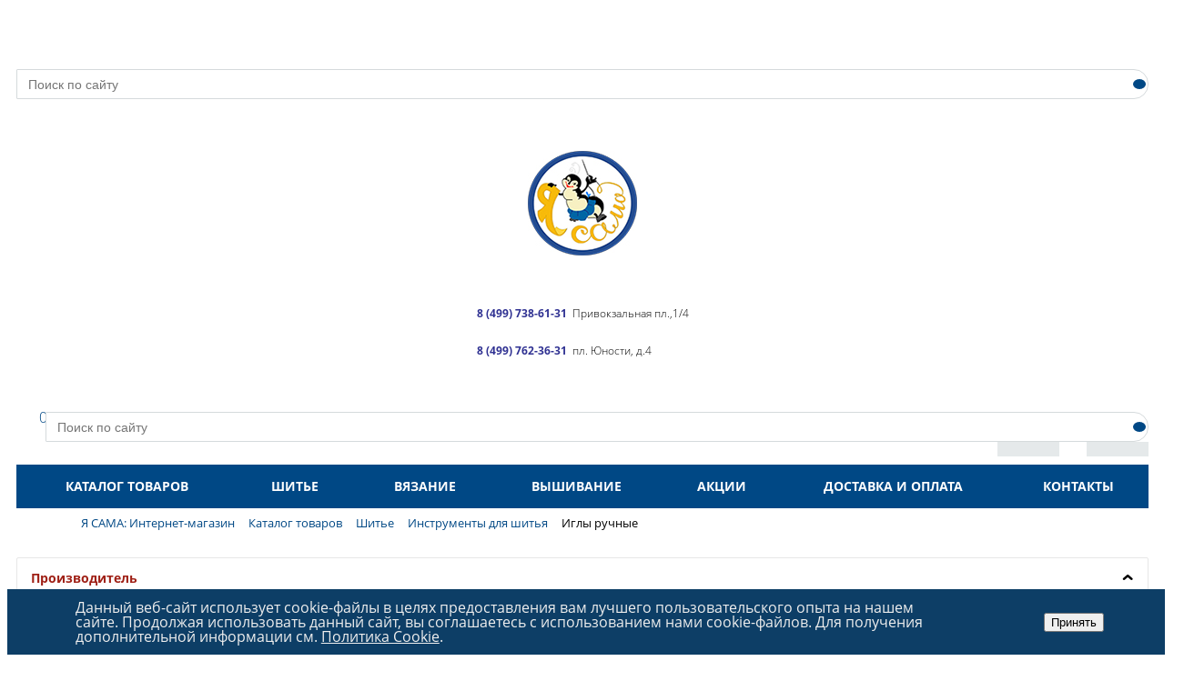

--- FILE ---
content_type: text/html; charset=UTF-8
request_url: https://ja-sama.ru/catalog/igly_ruchnye/
body_size: 22783
content:


<style>.bxr-sale-indicator{display:none;}</style><!DOCTYPE html>
<html>
<head>

	<title>Иглы ручные</title>

	<link href='https://fonts.googleapis.com/css?family=Open+Sans:300,300italic,400,400italic,700,700italic&subset=latin,cyrillic,cyrillic-ext' rel='stylesheet' type='text/css'>

    <meta name="viewport" content="width=device-width, initial-scale=1.0, maximum-scale=1.2">
	<meta http-equiv="Content-Type" content="text/html; charset=UTF-8" />
<link href="/bitrix/css/main/style_button_left.css?1688106929139" type="text/css"  rel="stylesheet" />
<link href="/bitrix/css/main/bootstrap.css?1688106929141508" type="text/css"  rel="stylesheet" />
<link href="/bitrix/css/main/font-awesome.css?168810692928777" type="text/css"  rel="stylesheet" />
<link href="/bitrix/js/ui/design-tokens/dist/ui.design-tokens.css?174241563526358" type="text/css"  rel="stylesheet" />
<link href="/bitrix/js/ui/fonts/opensans/ui.font.opensans.css?16881069452555" type="text/css"  rel="stylesheet" />
<link href="/bitrix/js/main/popup/dist/main.popup.bundle.css?174241579729852" type="text/css"  rel="stylesheet" />
<link href="/local/templates/market_column_ja/components/alexkova.market/catalog/.default/style.css?1695199115222" type="text/css"  rel="stylesheet" />
<link href="/local/templates/market_column_ja/components/alexkova.market/catalog/.default/bitrix/catalog.smart.filter/visual_vertical/style.css?169519911535959" type="text/css"  rel="stylesheet" />
<link href="/local/templates/market_column_ja/components/alexkova.market/menu/left_hover/style.css?16951991154282" type="text/css"  rel="stylesheet" />
<link href="/bitrix/components/alexkova.market/menu.hover/templates/classic/style.css?16881069293677" type="text/css"  rel="stylesheet" />
<link href="/local/templates/market_column_ja/components/bitrix/sale.gift.section/market/style.css?169519911520771" type="text/css"  rel="stylesheet" />
<link href="/local/templates/market_column_ja/components/alexkova.market/catalog/.default/bitrix/catalog.section.list/row/style.css?16951991158405" type="text/css"  rel="stylesheet" />
<link href="/bitrix/components/alexkova.market/sort.panel/templates/.default/style.css?16932172242846" type="text/css"  rel="stylesheet" />
<link href="/local/templates/market_column_ja/components/bxready/ecommerce.list/.default/style.css?1695199115820" type="text/css"  rel="stylesheet" />
<link href="/local/templates/market_column_ja/components/bitrix/system.pagenavigation/.default/style.css?16951991152052" type="text/css"  rel="stylesheet" />
<link href="/bitrix/tools/bxready/library/markers/circle_vertical/include/style.css?16881068971414" type="text/css"  rel="stylesheet" />
<link href="/bitrix/tools/bxready/library/elements/ecommerce_v1_list/include/style.css?168810689727927" type="text/css"  rel="stylesheet" />
<link href="/local/templates/market_column_ja/components/alexkova.market/catalog/.default/bitrix/sale.bestsellers/.default/style.css?1695199115120" type="text/css"  rel="stylesheet" />
<link href="/local/templates/market_column_ja/components/bitrix/catalog.bigdata.products/.default/style.css?169519911532712" type="text/css"  rel="stylesheet" />
<link href="/bitrix/tools/bxready/library/elements/ecommerce.v2.lite/include/style.css?16881068976750" type="text/css"  rel="stylesheet" />
<link href="/local/templates/market_column_ja/components/alexkova.market/basket.small/top/style.css?17147267619385" type="text/css"  rel="stylesheet" />
<link href="/bitrix/components/alexkova.market/form.iblock/templates/.default/style.css?16881069292429" type="text/css"  rel="stylesheet" />
<link href="/bitrix/components/alexkova.market/form.iblock/templates/request_trade/style.css?16881069291930" type="text/css"  rel="stylesheet" />
<link href="/bitrix/components/bxready/abmanager/templates/full-static/style.css?1688106929273" type="text/css"  data-template-style="true"  rel="stylesheet" />
<link href="/bitrix/components/alexkova.market/search.title/templates/rounded/style.css?16881069294901" type="text/css"  data-template-style="true"  rel="stylesheet" />
<link href="/local/templates/market_column_ja/components/bitrix/main.include/include_with_btn/style.css?16951991151306" type="text/css"  data-template-style="true"  rel="stylesheet" />
<link href="/bitrix/components/alexkova.market/buttonUp/templates/.default/style.css?1688106929471" type="text/css"  data-template-style="true"  rel="stylesheet" />
<link href="/local/templates/market_column_ja/components/alexkova.market/menu/version_v1/style.css?16951991157333" type="text/css"  data-template-style="true"  rel="stylesheet" />
<link href="/bitrix/components/alexkova.market/menu.hover/templates/list/style.css?16881069292118" type="text/css"  data-template-style="true"  rel="stylesheet" />
<link href="/local/templates/market_column_ja/components/bitrix/breadcrumb/.default/style.css?1695199115585" type="text/css"  data-template-style="true"  rel="stylesheet" />
<link href="/bitrix/components/alexkova.market/menu/templates/footer_cols/style.css?1688106929104" type="text/css"  data-template-style="true"  rel="stylesheet" />
<link href="/bitrix/components/niges/cookiesaccept/templates/.default/style.css?17415859132729" type="text/css"  data-template-style="true"  rel="stylesheet" />
<link href="/local/templates/market_column_ja/styles.css?169519911576" type="text/css"  data-template-style="true"  rel="stylesheet" />
<link href="/local/templates/market_column_ja/template_styles.css?173824249824218" type="text/css"  data-template-style="true"  rel="stylesheet" />
<link href="/local/templates/market_column_ja/library/bootstrap/css/grid10_column.css?16951991152209" type="text/css"  data-template-style="true"  rel="stylesheet" />
<link href="/local/templates/market_column_ja/library/less/less.css?169519911514823" type="text/css"  data-template-style="true"  rel="stylesheet" />
<link href="/local/templates/market_column_ja/css/mycss.css?17035811881766" type="text/css"  data-template-style="true"  rel="stylesheet" />
<script>if(!window.BX)window.BX={};if(!window.BX.message)window.BX.message=function(mess){if(typeof mess==='object'){for(let i in mess) {BX.message[i]=mess[i];} return true;}};</script>
<script>(window.BX||top.BX).message({"JS_CORE_LOADING":"Загрузка...","JS_CORE_NO_DATA":"- Нет данных -","JS_CORE_WINDOW_CLOSE":"Закрыть","JS_CORE_WINDOW_EXPAND":"Развернуть","JS_CORE_WINDOW_NARROW":"Свернуть в окно","JS_CORE_WINDOW_SAVE":"Сохранить","JS_CORE_WINDOW_CANCEL":"Отменить","JS_CORE_WINDOW_CONTINUE":"Продолжить","JS_CORE_H":"ч","JS_CORE_M":"м","JS_CORE_S":"с","JSADM_AI_HIDE_EXTRA":"Скрыть лишние","JSADM_AI_ALL_NOTIF":"Показать все","JSADM_AUTH_REQ":"Требуется авторизация!","JS_CORE_WINDOW_AUTH":"Войти","JS_CORE_IMAGE_FULL":"Полный размер"});</script>

<script src="/bitrix/js/main/core/core.js?1742415824498479"></script>

<script>BX.Runtime.registerExtension({"name":"main.core","namespace":"BX","loaded":true});</script>
<script>BX.setJSList(["\/bitrix\/js\/main\/core\/core_ajax.js","\/bitrix\/js\/main\/core\/core_promise.js","\/bitrix\/js\/main\/polyfill\/promise\/js\/promise.js","\/bitrix\/js\/main\/loadext\/loadext.js","\/bitrix\/js\/main\/loadext\/extension.js","\/bitrix\/js\/main\/polyfill\/promise\/js\/promise.js","\/bitrix\/js\/main\/polyfill\/find\/js\/find.js","\/bitrix\/js\/main\/polyfill\/includes\/js\/includes.js","\/bitrix\/js\/main\/polyfill\/matches\/js\/matches.js","\/bitrix\/js\/ui\/polyfill\/closest\/js\/closest.js","\/bitrix\/js\/main\/polyfill\/fill\/main.polyfill.fill.js","\/bitrix\/js\/main\/polyfill\/find\/js\/find.js","\/bitrix\/js\/main\/polyfill\/matches\/js\/matches.js","\/bitrix\/js\/main\/polyfill\/core\/dist\/polyfill.bundle.js","\/bitrix\/js\/main\/core\/core.js","\/bitrix\/js\/main\/polyfill\/intersectionobserver\/js\/intersectionobserver.js","\/bitrix\/js\/main\/lazyload\/dist\/lazyload.bundle.js","\/bitrix\/js\/main\/polyfill\/core\/dist\/polyfill.bundle.js","\/bitrix\/js\/main\/parambag\/dist\/parambag.bundle.js"]);
</script>
<script>BX.Runtime.registerExtension({"name":"ui.dexie","namespace":"BX.Dexie3","loaded":true});</script>
<script>BX.Runtime.registerExtension({"name":"ls","namespace":"window","loaded":true});</script>
<script>BX.Runtime.registerExtension({"name":"fx","namespace":"window","loaded":true});</script>
<script>BX.Runtime.registerExtension({"name":"fc","namespace":"window","loaded":true});</script>
<script>BX.Runtime.registerExtension({"name":"pull.protobuf","namespace":"BX","loaded":true});</script>
<script>BX.Runtime.registerExtension({"name":"rest.client","namespace":"window","loaded":true});</script>
<script>(window.BX||top.BX).message({"pull_server_enabled":"N","pull_config_timestamp":0,"shared_worker_allowed":"Y","pull_guest_mode":"N","pull_guest_user_id":0,"pull_worker_mtime":1742415583});(window.BX||top.BX).message({"PULL_OLD_REVISION":"Для продолжения корректной работы с сайтом необходимо перезагрузить страницу."});</script>
<script>BX.Runtime.registerExtension({"name":"pull.client","namespace":"BX","loaded":true});</script>
<script>BX.Runtime.registerExtension({"name":"pull","namespace":"window","loaded":true});</script>
<script>BX.Runtime.registerExtension({"name":"ui.design-tokens","namespace":"window","loaded":true});</script>
<script>BX.Runtime.registerExtension({"name":"ui.fonts.opensans","namespace":"window","loaded":true});</script>
<script>BX.Runtime.registerExtension({"name":"main.popup","namespace":"BX.Main","loaded":true});</script>
<script>BX.Runtime.registerExtension({"name":"popup","namespace":"window","loaded":true});</script>
<script>(window.BX||top.BX).message({"LANGUAGE_ID":"ru","FORMAT_DATE":"DD.MM.YYYY","FORMAT_DATETIME":"DD.MM.YYYY HH:MI:SS","COOKIE_PREFIX":"BITRIX_SM","SERVER_TZ_OFFSET":"10800","UTF_MODE":"Y","SITE_ID":"ja","SITE_DIR":"\/","USER_ID":"","SERVER_TIME":1768933093,"USER_TZ_OFFSET":0,"USER_TZ_AUTO":"Y","bitrix_sessid":"d5d3f20bbc8fb7c685f6f0ed9d11223b"});</script>


<script src="/bitrix/js/ui/dexie/dist/dexie3.bundle.js?1707927410187520"></script>
<script src="/bitrix/js/main/core/core_ls.js?17424157974201"></script>
<script src="/bitrix/js/main/core/core_fx.js?168810694016888"></script>
<script src="/bitrix/js/main/core/core_frame_cache.js?174241579716944"></script>
<script src="/bitrix/js/pull/protobuf/protobuf.js?1688106945274055"></script>
<script src="/bitrix/js/pull/protobuf/model.js?168810694570928"></script>
<script src="/bitrix/js/rest/client/rest.client.js?168810694416090"></script>
<script src="/bitrix/js/pull/client/pull.client.js?174241557783600"></script>
<script src="/bitrix/js/main/popup/dist/main.popup.bundle.js?1742415797117175"></script>
<script>
					(function () {
						"use strict";

						var counter = function ()
						{
							var cookie = (function (name) {
								var parts = ("; " + document.cookie).split("; " + name + "=");
								if (parts.length == 2) {
									try {return JSON.parse(decodeURIComponent(parts.pop().split(";").shift()));}
									catch (e) {}
								}
							})("BITRIX_CONVERSION_CONTEXT_ja");

							if (cookie && cookie.EXPIRE >= BX.message("SERVER_TIME"))
								return;

							var request = new XMLHttpRequest();
							request.open("POST", "/bitrix/tools/conversion/ajax_counter.php", true);
							request.setRequestHeader("Content-type", "application/x-www-form-urlencoded");
							request.send(
								"SITE_ID="+encodeURIComponent("ja")+
								"&sessid="+encodeURIComponent(BX.bitrix_sessid())+
								"&HTTP_REFERER="+encodeURIComponent(document.referrer)
							);
						};

						if (window.frameRequestStart === true)
							BX.addCustomEvent("onFrameDataReceived", counter);
						else
							BX.ready(counter);
					})();
				</script>
<meta property="ya:interaction" content="XML_FORM" />
<meta property="ya:interaction:url" content="https://ja-sama.ru/catalog/igly_ruchnye/?mode=xml" />
<script>
	BX.ready(function(){
		window.BXReady.Market.openForm = function (params) {
			var formId = parseInt(params.id);
			if(!formId)
				return false;
			if(!BX('ajaxFormContainer_' + formId))
				document.body.appendChild(BX.create('div', {props:{
					id: 'ajaxFormContainer_' + formId,
					className: 'ajax-form-container'
				}}));
			var w = parseInt(params.width);
			var h = parseInt(params.height);
			if(!w) w = 600;
			if(!h) h = 400;
			var popupParams =  {
				autoHide: false,
				offsetLeft: 0,
				offsetTop: 0,
				overlay : true,
				draggable: {restrict:true},
				closeByEsc: true,
				closeIcon: { right : "12px", top : "8px"},
				content: BX('ajaxFormContainer_'+formId),
				events: {
					onPopupClose : function(popupWindow){
						popupWindow.destroy();
						window.BXReady.Market.activePopup = null;
					}
				}
			};
			if(params.title)
				popupParams.titleBar = {content: BX.create("span", {html: "<div>"+params.title+"</div>"})};
			window.BXReady.showAjaxShadow('body',"iblockFormContainerShadow" + formId);
			BX.ajax({
				url:'/bitrix/components/alexkova.market/form.iblock/ajax/form.php',
				data: {FORM_ID: formId, first: 'Y', TARGET_URL: '/catalog/igly_ruchnye/'},
				method: 'POST',
				async: true,
				onsuccess: function(data){
					window.BXReady.closeAjaxShadow("iblockFormContainerShadow" + formId);
					BX('ajaxFormContainer_' + formId).innerHTML = data;
					var formPopup = BX.PopupWindowManager.create("formPopup"+formId, null, popupParams);
					formPopup.show();
					window.BXReady.Market.activePopup = formPopup;
				}
			});

		};
		window.BXReady.Market.showFormSuccess = function(formId, data){
			this.activePopup.close();
			var successPopup = BX.PopupWindowManager.create("popupSuccess"+formId, null, {
				autoHide: true,
				offsetLeft: 0,
				offsetTop: 0,
				overlay : true,
				draggable: {restrict:true},
				closeByEsc: true,
				closeIcon: { right : "12px", top : "8px"},
				content: '<div class="popup-success">' + data.substr(7) + '</div>'
			});
			setTimeout(function(){successPopup.show()}, 100);
		};

		window.BXReady.Market.formRefresh = function (formId) {
			window.BXReady.showAjaxShadow("#ajaxFormContainer_" + formId,"ajaxFormContainerShadow" + formId);
			BX.ajax.submit(BX("iblockForm" + formId),function(data){
				window.BXReady.closeAjaxShadow("ajaxFormContainerShadow" + formId);
				data = data.replace(/<div[^>]+>/gi, '');//strip_tags
				data.substr(0,7);
				if(data.substr(0,7) === 'success')
				{
					window.BXReady.Market.showFormSuccess(formId,data)
					return false;
				}
				BX('ajaxFormContainer_' + formId).innerHTML = data;
			});
			return false;
		};
//		window.BXReady.Market.getFormPopupButtons = function (formId) {
//			return [
//				new BX.PopupWindowButton({
//					text: "//" ,
//					className: "popup-window-button-accept"
//				}),
//				new BX.PopupWindowButton({
//					text: "//" ,
//					className: "webform-button-link-cancel" ,
//					events: {click: function(){
//						this.popupWindow.close();
//					}}
//				})
//			];
//		};
	});
</script>

<script>
	BX.ready(function () {
//            console.info('');
		BX.bindDelegate(
			document.body, 'click', {className:'open-answer-form'},
			function(e){
				if(!e) e = window.event;
				window.BXReady.Market.openForm({
					title: 'Заказать обратный звонок',
					id: '10'
				});
				return BX.PreventDefault(e);
			}
		);
            
                $('[href=#open-answer-form]').on('click', function(){
                    window.BXReady.Market.openForm({
                        title: 'Заказать обратный звонок',
                        id: '10'
                    });
                    return false;
                });
	})
</script>

<script>
	BX.ready(function(){
		window.BXReady.Market.openForm = function (params) {
			var formId = parseInt(params.id);
			if(!formId)
				return false;
			if(!BX('ajaxFormContainer_' + formId))
				document.body.appendChild(BX.create('div', {props:{
					id: 'ajaxFormContainer_' + formId,
					className: 'ajax-form-container'
				}}));
			var w = parseInt(params.width);
			var h = parseInt(params.height);
			if(!w) w = 600;
			if(!h) h = 400;
			var popupParams =  {
				autoHide: false,
				offsetLeft: 0,
				offsetTop: 0,
				overlay : true,
				draggable: {restrict:true},
				closeByEsc: true,
				closeIcon: { right : "12px", top : "8px"},
				content: BX('ajaxFormContainer_'+formId),
				events: {
					onPopupClose : function(popupWindow){
						popupWindow.destroy();
						window.BXReady.Market.activePopup = null;
					}
				}
			};
			if(params.title)
				popupParams.titleBar = {content: BX.create("span", {html: "<div>"+params.title+"</div>"})};
			window.BXReady.showAjaxShadow('body',"iblockFormContainerShadow" + formId);
			BX.ajax({
				url:'/bitrix/components/alexkova.market/form.iblock/ajax/form_request.php',
				data: {FORM_ID: formId, first: 'Y', TARGET_URL: '/catalog/igly_ruchnye/'},
				method: 'POST',
				async: true,
				onsuccess: function(data){
					window.BXReady.closeAjaxShadow("iblockFormContainerShadow" + formId);
					BX('ajaxFormContainer_' + formId).innerHTML = data;
					var formPopup = BX.PopupWindowManager.create("formPopup"+formId, null, popupParams);
					formPopup.show();
					window.BXReady.Market.activePopup = formPopup;
				}
			});

		};
		window.BXReady.Market.showFormSuccess = function(formId, data){
			this.activePopup.close();
			var successPopup = BX.PopupWindowManager.create("popupSuccess"+formId, null, {
				autoHide: true,
				offsetLeft: 0,
				offsetTop: 0,
				overlay : true,
				draggable: {restrict:true},
				closeByEsc: true,
				closeIcon: { right : "12px", top : "8px"},
				content: '<div class="popup-success">' + data.substr(7) + '</div>'
			});
			setTimeout(function(){successPopup.show()}, 100);
		};

		window.BXReady.Market.formRefresh = function (formId) {
			window.BXReady.showAjaxShadow("#ajaxFormContainer_" + formId,"ajaxFormContainerShadow" + formId);
			BX.ajax.submit(BX("iblockForm" + formId),function(data){
				window.BXReady.closeAjaxShadow("ajaxFormContainerShadow" + formId);
				data = data.replace(/<div[^>]+>/gi, '');//strip_tags
				data.substr(0,7);
				if(data.substr(0,7) === 'success')
				{
					window.BXReady.Market.showFormSuccess(formId,data)
					return false;
				}
				BX('ajaxFormContainer_' + formId).innerHTML = data;
			});
			return false;
		};
//		window.BXReady.Market.getFormPopupButtons = function (formId) {
//			return [
//				new BX.PopupWindowButton({
//					text: "//" ,
//					className: "popup-window-button-accept"
//				}),
//				new BX.PopupWindowButton({
//					text: "//" ,
//					className: "webform-button-link-cancel" ,
//					events: {click: function(){
//						this.popupWindow.close();
//					}}
//				})
//			];
//		};
	});
</script>

<script>
	BX.ready(function () {
//            console.info('');
		BX.bindDelegate(
			document.body, 'click', {className:'bxr-trade-request'},
			function(e){
				if(!e) e = window.event;
				window.BXReady.Market.openForm({
					title: 'Заказать  1 товар',
					id: '11',
                                        template: 'request_trade'
				});
				return BX.PreventDefault(e);
			}
		);
            
                $('[href=#bxr-trade-request]').on('click', function(){
                    window.BXReady.Market.openForm({
                        title: 'Заказать  1 товар',
                        id: '11'
                    });
                    return false;
                });
	})
</script>

<script>
	BX.ready(function () {
//            console.info('');
		BX.bindDelegate(
			document.body, 'click', {className:'bxr-one-click-buy'},
			function(e){
				if(!e) e = window.event;
				window.BXReady.Market.openForm({
					title: 'Заказать товар',
					id: '9',
                                        template: 'request_trade'
				});
				return BX.PreventDefault(e);
			}
		);
            
                $('[href=#bxr-one-click-buy]').on('click', function(){
                    window.BXReady.Market.openForm({
                        title: 'Заказать товар',
                        id: '9'
                    });
                    return false;
                });
	})
</script>

<script type="text/javascript">
if (window == window.top) {
	document.addEventListener("DOMContentLoaded", function() {
		var div = document.createElement("div"); div.innerHTML = ' <div id="nca-cookiesaccept-line" class="nca-cookiesaccept-line style-2 "> <div id="nca-nca-position-left"id="nca-bar" class="nca-bar nca-style- nca-animation-none nca-position-left"> <div class="nca-cookiesaccept-line-text">Данный веб-сайт использует cookie-файлы в целях предоставления вам лучшего пользовательского опыта на нашем сайте. Продолжая использовать данный сайт, вы соглашаетесь с использованием нами cookie-файлов. Для получения дополнительной информации см. <a href="/cookie/" target="_blank">Политика Cookie</a>.</div> <div><button type="button" id="nca-cookiesaccept-line-accept-btn" onclick="ncaCookieAcceptBtn()" >Принять</button></div> </div> </div> ';
		document.body.appendChild(div);
	});
}
function ncaCookieAcceptBtn(){ 
	var alertWindow = document.getElementById("nca-cookiesaccept-line"); alertWindow.remove();
	var cookie_string = "NCA_COOKIE_ACCEPT_1" + "=" + escape("Y"); 
	var expires = new Date((new Date).getTime() + (1000 * 60 * 60 * 24 * 1500)); 
	cookie_string += "; expires=" + expires.toUTCString(); 
	cookie_string += "; path=" + escape ("/"); 
	document.cookie = cookie_string; 	
}
function ncaCookieAcceptCheck(){
	var closeCookieValue = "N"; 
	var value = "; " + document.cookie;
	var parts = value.split("; " + "NCA_COOKIE_ACCEPT_1" + "=");
	if (parts.length == 2) { 
		closeCookieValue = parts.pop().split(";").shift(); 
	}
	if(closeCookieValue != "Y") { 
		/*document.head.insertAdjacentHTML("beforeend", "<style>#nca-cookiesaccept-line {display:flex}</style>")*/
	} else { 
		document.head.insertAdjacentHTML("beforeend", "<style>#nca-cookiesaccept-line {display:none}</style>")
	}
}
ncaCookieAcceptCheck();
</script>
 <style> .nca-cookiesaccept-line { box-sizing: border-box !important; margin: 0 !important; border: none !important; width: 100% !important; min-height: 10px !important; max-height: 250px !important; display: block; clear: both !important; padding: 12px !important; position: fixed; bottom: 0px !important; opacity: 1; transform: translateY(0%); z-index: 99999; } .nca-cookiesaccept-line > div { display: flex; align-items: center; } .nca-cookiesaccept-line > div > div { padding-left: 5%; padding-right: 5%; } .nca-cookiesaccept-line a { color: inherit; text-decoration:underline; } @media screen and (max-width:767px) { .nca-cookiesaccept-line > div > div { padding-left: 1%; padding-right: 1%; } } </style> 



<script src="/local/templates/market_column_ja/js/jquery-1.11.3.js?1695199115294745"></script>
<script src="/local/templates/market_column_ja/js/script.js?16951991156472"></script>
<script src="/local/templates/market_column_ja/library/bootstrap/js/bootstrap.min.js?16951991155877"></script>
<script src="/bitrix/components/bxready/abmanager/templates/full-static/script.js?1688106929534"></script>
<script src="/bitrix/components/alexkova.market/search.title/script.js?168810692910908"></script>
<script src="/bitrix/components/alexkova.market/buttonUp/templates/.default/script.js?1688106929621"></script>
<script src="/local/templates/market_column_ja/components/alexkova.market/menu/version_v1/script.js?169519911518253"></script>
<script src="/bitrix/components/alexkova.market/menu.hover/templates/list/script.js?16881069294199"></script>
<script src="/local/templates/market_column_ja/components/alexkova.market/catalog/.default/bitrix/catalog.smart.filter/visual_vertical/script.js?169519911522633"></script>
<script src="/local/templates/market_column_ja/components/bitrix/sale.gift.section/market/script.js?169519911532734"></script>
<script src="/local/templates/market_column_ja/components/bxready/ecommerce.list/.default/bitrix/catalog.section/.default/script.js?16951991159"></script>
<script src="/bitrix/tools/bxready/library/elements/ecommerce_v1_list/include/script.js?168810689728300"></script>
<script src="/local/templates/market_column_ja/components/alexkova.market/catalog/.default/bitrix/sale.bestsellers/.default/script.js?169519911533119"></script>
<script src="/local/templates/market_column_ja/components/bitrix/catalog.bigdata.products/.default/script.js?169519911537972"></script>
<script src="/bitrix/tools/bxready/library/elements/ecommerce.v2.lite/include/script.js?16881068972998"></script>
<script src="/local/templates/market_column_ja/components/alexkova.market/basket.small/top/script.js?169519911527790"></script>
<script>var _ba = _ba || []; _ba.push(["aid", "c95c06fcdf21cd3f4bd5b077325ea1dd"]); _ba.push(["host", "ja-sama.ru"]); (function() {var ba = document.createElement("script"); ba.type = "text/javascript"; ba.async = true;ba.src = (document.location.protocol == "https:" ? "https://" : "http://") + "bitrix.info/ba.js";var s = document.getElementsByTagName("script")[0];s.parentNode.insertBefore(ba, s);})();</script>



                
                
	
	
<!-- Yandex.Metrika counter -->
<script type="text/javascript" >
   (function(m,e,t,r,i,k,a){m[i]=m[i]||function(){(m[i].a=m[i].a||[]).push(arguments)};
   m[i].l=1*new Date();k=e.createElement(t),a=e.getElementsByTagName(t)[0],k.async=1,k.src=r,a.parentNode.insertBefore(k,a)})
   (window, document, "script", "https://mc.yandex.ru/metrika/tag.js", "ym");

   ym(70299265, "init", {
        clickmap:true,
        trackLinks:true,
        accurateTrackBounce:true,
        webvisor:true
   });
</script>
<noscript><div><img src="https://mc.yandex.ru/watch/70299265" style="position:absolute; left:-9999px;" alt="" /></div></noscript>
<!-- /Yandex.Metrika counter -->

</head>
<body>

<!-- Rating Mail.ru counter -->
<script type="text/javascript">
var _tmr = window._tmr || (window._tmr = []);
_tmr.push({id: "3196697", type: "pageView", start: (new Date()).getTime(), pid: "USER_ID"});
(function (d, w, id) {
  if (d.getElementById(id)) return;
  var ts = d.createElement("script"); ts.type = "text/javascript"; ts.async = true; ts.id = id;
  ts.src = "https://top-fwz1.mail.ru/js/code.js";
  var f = function () {var s = d.getElementsByTagName("script")[0]; s.parentNode.insertBefore(ts, s);};
  if (w.opera == "[object Opera]") { d.addEventListener("DOMContentLoaded", f, false); } else { f(); }
})(document, window, "topmailru-code");
</script><noscript><div>
<img src="https://top-fwz1.mail.ru/counter?id=3196697;js=na" style="border:0;position:absolute;left:-9999px;" alt="Top.Mail.Ru" />
</div></noscript>
<!-- //Rating Mail.ru counter -->

<!-- Rating@Mail.ru counter dynamic remarketing appendix -->
<script type="text/javascript">
var _tmr = _tmr || [];
_tmr.push({
    type: 'itemView',
    productid: 'VALUE',
    pagetype: 'VALUE',
    list: 'VALUE',
    totalvalue: 'VALUE'
});
</script>
<!-- // Rating@Mail.ru counter dynamic remarketing appendix -->
    
    <div id="panel">
            </div>

		

	<!--'start_frame_cache_yomdQt'-->
<div class="rk-fullwidth  hidden-xs prm_bxr_top"><div class="rk-fullwidth-canvas">
</div></div>
<!--'end_frame_cache_yomdQt'-->
	
	<div class="bxr-full-width bxr-container-headline head_v2_wide_logo ">
    <div class="container">
        <div class="row headline">
			 <div class="col-lg-2 col-md-2 hidden-sm hidden-xs bxr-v-autosize site-t">
				<div id="title-search" class="bx-searchtitle">
	<form action="/catalog/">
		<div class="bx-input-group">
                    <input id="title-search-input" type="text" name="q" value="" autocomplete="off" class="bx-form-control" placeholder="Поиск по сайту"/>
			<span class="bx-input-group-btn">
				<button class="btn bxr-btn-default bxr-color bxr-bg-hover-light fa fa-search" type="submit" name="s"></button>
			</span>
		</div>
	</form>
</div>
<script>
	BX.ready(function(){
		new JCTitleSearch({
			'AJAX_PAGE' : '/catalog/igly_ruchnye/',
			'CONTAINER_ID': 'title-search',
			'INPUT_ID': 'title-search-input',
			'MIN_QUERY_LEN': 2
		});
	});
</script>

			</div>
            <div class="col-lg-offset-2 col-md-offset-2 col-lg-3 col-md-3 col-sm-4 col-xs-6 bxr-v-autosize logo-b">
                <p>
 <a href="/" target="_self"><img width="120" src="/upload/medialibrary/385/385a2d6c8f48251b0c0d7439b018f632.jpg" height="115" alt="" title=""></a><br>
</p>            </div>
            <div class="col-lg-3 col-md-3 col-sm-4 col-xs-6 bxr-v-autosize top-phone">
				<div class="bxr-phone-number">
					        <div class="bxr-phone-number pull-right">
                            <p style="text-align: left;">
 <b style="font-size: 9pt;"><span style="color: #2f3192;">8 (499) 738-61-31</span></b><span style="font-size: 9pt;">&nbsp; Привокзальная пл.,1/4</span><br>
</p>
<p style="text-align: left;">
 <span style="font-size: 9pt;"><span style="color: #2f3192;"><b>8 (499) 762-36-31</b></span>&nbsp; пл. Юности, д.4</span>
</p>                            </div>
				</div>
			</div>
			<div class="col-lg-2 col-md-2 hidden-sm hidden-xs text-left">
			<!--'start_frame_cache_bxr_small_basket'-->				

        <div class="basket-body-table-row text-center">
                <div class="">
						<a href="/personal/" class="bxr-basket-indicator bxr-indicator-basket bxr-font-hover-light" data-group="basket-group" data-child="bxr-basket-body" 
                            title="Личный кабинет"><i class="fa fa-lock"></i>
						</a>
                                                <a href="/personal/basket/" class="bxr-basket-indicator bxr-indicator-basket bxr-font-hover-light" data-group="basket-group" data-child="bxr-basket-body" 
                            title="Моя корзина">
                                	<span class="shop-count">0</span>
	<i class="fa fa-shopping-cart"></i><br />
<!--<br /><span class="bxr-format-price"></span>-->
                        </a>
                        
<div id="bxr-basket-body" class="basket-body-container" data-group="basket-group" data-state="hide">
        <div class="basket-body-title">
    <span class="basket-body-title-h bxr-basket-tab tab-basket active" data-tab="buy">Моя корзина<span class="bxr-basket-cnt"> (0)</span></span>
    <span class="basket-body-title-h bxr-basket-tab tab-delay" data-tab="delay">Отложенные товары<span class="bxr-basket-cnt"> (0)</span></span>
    <div class="pull-right">
        <button class="btn btn-default bxr-close-basket bxr-corns">
            <span class="fa fa-power-off" aria-hidden="true"></span>
            Закрыть        </button>
    </div>
    <div class="clearfix"></div>
</div>

<input type="hidden" id="currency-format" value="#">
<input type="hidden" id="min-order-price" value="50">
<input type="hidden" id="min-order-price-msg" value="Минимальная стоимость заказа составляет #MIN_ORDER_PRICE#. Для оформления заказа вам необходимо добавить товары на сумму #ADD_ORDER_PRICE#.">
<div class="min-order-price-notify" >Минимальная стоимость заказа составляет 50. Для оформления заказа вам необходимо добавить товары на сумму 1.</div>

<div class="bxr-basket-tab-content active" data-tab="buy">
        <p class="bxr-helper bg-info">
        Ваша корзина пуста. Выберите интересующие вас товары в каталоге    </p>
<div class="icon-close"></div></div>
<div class="bxr-basket-tab-content" data-tab="delay">
    
    <p class="bxr-helper bg-info">
        В настоящий момент у вас нет отложенных товаров    </p>
<div class="icon-close"></div></div>
<div class="icon-close"></div></div>
<div id="bxr-basket-body-mobile">
        <div class="basket-body-title">
    <span class="basket-body-title-h bxr-basket-tab tab-basket active" data-tab="buy">Моя корзина<span class="bxr-basket-cnt"> (0)</span></span>
    <span class="basket-body-title-h bxr-basket-tab tab-delay" data-tab="delay">Отложенные товары<span class="bxr-basket-cnt"> (0)</span></span>
<!--    <div class="pull-right">
        </?=count($arResult["BASKET_ITEMS"]["CAN_BUY"])?><b> (<span class="bxr-format-price"></?=$arResult["FORMAT_SUMM"]?></span>)</b>
    </div>-->
</div>

<input type="hidden" id="currency-format" value="#">
<input type="hidden" id="min-order-price" value="50">
<input type="hidden" id="min-order-price-msg" value="Минимальная стоимость заказа составляет #MIN_ORDER_PRICE#. Для оформления заказа вам необходимо добавить товары на сумму #ADD_ORDER_PRICE#.">
<div class="min-order-price-notify" >Минимальная стоимость заказа составляет 50. Для оформления заказа вам необходимо добавить товары на сумму 1.</div>

<div class="bxr-basket-tab-content active" data-tab="buy">
        <p class="bxr-helper bg-info">
        Ваша корзина пуста. Выберите интересующие вас товары в каталоге    </p>
<div class="icon-close"></div></div>
<div class="bxr-basket-tab-content" data-tab="delay">
        <p class="bxr-helper bg-info">
        В настоящий момент у вас нет отложенных товаров    </p>
<div class="icon-close"></div></div>
<div class="icon-close"></div></div>


                </div>
                <div>
				
                                                                        



<div id="bxr-favor-body" class="basket-body-container" data-group="basket-group" data-state="hide">

<div class="basket-body-title">
    <span class="basket-body-title-h">Избранное</span>
    <div class="pull-right">
        <button class="btn btn-default bxr-close-basket bxr-corns">
            <span class="fa fa-power-off" aria-hidden="true"></span>
            Закрыть        </button>
    </div>
    <div class="clearfix"></div>
</div>
    <p class="bxr-helper bg-info">
        Список избранного пуст    </p>
</div>
<div id="bxr-favor-body-mobile">
        
<div class="basket-body-title">
    <span class="basket-body-title-h">Избранное</span>
    <div class="pull-right">
        <button class="btn btn-default bxr-close-basket bxr-close-basket-mobile bxr-corns">
            <span class="fa fa-power-off" aria-hidden="true"></span>
            Закрыть        </button>
    </div>
    <div class="clearfix"></div>
</div>
<div class="clearfix"></div>
    <p class="bxr-helper bg-info">
        Список избранного пуст    </p>
</div>

</div>
			
		</div>
	<div style="display: none;" id="bxr-basket-content">
	</div>
	
<div id="bxr-mobile-content" style="display:none">
	<div class="bxr-counter-mobile bxr-counter-mobile-basket bxr-bg-hover" data-child="bxr-basket-mobile-container" title="Моя корзина">
		<i class="fa fa-shopping-cart"></i>
		<span class="bxr-counter-basket">
                                        0		</span>
	</div>
	<div class="bxr-counter-mobile bxr-counter-mobile-favor bxr-bg-hover" data-child="bxr-favor-mobile-container" title="Избранное">
		<i class="fa fa-heart-o"></i>
		<span class="bxr-counter-favor">
                    0		</span>
	</div>
	<div id="bxr-basket-mobile-container" class="col-sm-12 col-xs-12 hidden-md hidden-lg">
	</div>
	<div id="bxr-favor-mobile-container" class="col-sm-12 col-xs-12 hidden-md  hidden-lg">
	</div>
</div>

<script>
    var delayClick = false;
	$(document).ready(function(){

		BX.message({
			setItemDelay2BasketTitle: 'Товар отложен',
			setItemAdded2BasketTitle: 'Товар добавлен'
		});

		BXR = window.BXReady.Market.Basket;
		BXR.ajaxUrl = '/ajax/basket_action.php';
		BXR.template = 'fixed';
		BXR.init();
                
	});

</script>				<!--'end_frame_cache_bxr_small_basket'-->			
			</div>
           <div class="clearfix"></div> 
            <div class="hidden-lg hidden-md col-sm-6 col-xs-6">
				<div id="title-search" class="bx-searchtitle">
	<form action="/catalog/">
		<div class="bx-input-group">
                    <input id="title-search-input" type="text" name="q" value="" autocomplete="off" class="bx-form-control" placeholder="Поиск по сайту"/>
			<span class="bx-input-group-btn">
				<button class="btn bxr-btn-default bxr-color bxr-bg-hover-light fa fa-search" type="submit" name="s"></button>
			</span>
		</div>
	</form>
</div>
<script>
	BX.ready(function(){
		new JCTitleSearch({
			'AJAX_PAGE' : '/catalog/igly_ruchnye/',
			'CONTAINER_ID': 'title-search',
			'INPUT_ID': 'title-search-input',
			'MIN_QUERY_LEN': 2
		});
	});
</script>

			</div>
            <div class="hidden-lg hidden-md col-sm-6 col-xs-6 bxr-v-autosize" id="bxr-basket-mobile">
				
            </div>
            <div class="clearfix"></div>
        </div>
    </div>
</div>            
	<button type="button" class="bxr-button-up left bxr-color-flat bxr-bg-hover-dark-flat" style="left:15px; bottom:0px;">
    <i class="fa fa-angle-up"></i>
</button>
<script>
    $(document).ready(function(){
        window.BXReady.Market.buttonUp.init(
            "300",
            "5000");
    });
</script>
    
        <div class="bxr-full-width bxr-menuline">
        <div  class="bxr-v-line_menu hidden-sm hidden-xs bxr-color-flat colored_color"><div class="container">
            
<div class="row"><div class="col-sm-12"><nav>
    <ul data-style-menu="colored_color" data-style-menu-hover="colored_light"  class="bxr-flex-menu  bxr-color-flat bxr-top-menu">
                        <li class="bxr-color-flat bxr-bg-hover-dark-flat bxr-li-top-menu-parent ">
                <a href="/catalog/">Каталог товаров<span class="fa fa-angle-down"></span></a>
                                                        <div data-bimgsrc="" data-bimg="left" data-lg="3" data-md="3" data-sm="2" data-xs="2" class="col-w-lg-9 col-w-md-9  bxr-list-hover-menu ">
        <div class="bxr-element-hover-menu">
                <div class="bxr-element-content">
            <div class="bxr-element-name bxr-children-color-hover">
                                                <a href="/catalog/tkani/">Ткани</a>
	    </div>
               
        </div>
        <div class="bxr-clear"></div>
    </div>
        <div class="bxr-element-hover-menu">
                <div class="bxr-element-content">
            <div class="bxr-element-name bxr-children-color-hover">
                                                <a href="/catalog/shite/">Шитье</a>
	    </div>
                            <div class="bxr-element-items">
                                        <span class="bxr-children-color-hover"><a href="/catalog/instrumenty_dlya_shitya/">Инструменты для шитья</a></span>
                                        <span class="bxr-children-color-hover"><a href="/catalog/prinadlezhnosti_dlya_zashchity_i_ukhoda_za_tekstilnymi_izdeliyami/">Принадлежности для защиты и ухода за текстильными изделиями</a></span>
                                        <span class="bxr-children-color-hover"><a href="/catalog/prinadlezhnosti_dlya_remonta_tekstilnykh_izdeliy/">Принадлежности для ремонта текстильных изделий</a></span>
                                        <span class="bxr-children-color-hover"><a href="/catalog/tesma_i_lenty/">Тесьма и ленты</a></span>
                                        <span class="bxr-children-color-hover"><a href="/catalog/prokladochnyy_material_utepliteli_napolniteli/">Прокладочный материал, утеплители, наполнители</a></span>
                                        <span class="bxr-children-color-hover"><a href="/catalog/tkani/">Ткани</a></span>
                                        <span class="bxr-children-color-hover"><a href="/catalog/furnitura_shveynaya/">Фурнитура швейная</a></span>
                                        <span class="bxr-children-color-hover"><a href="/catalog/nitki_shveynye/">Нитки швейные</a></span>
                                    </div>
               
        </div>
        <div class="bxr-clear"></div>
    </div>
        <div class="bxr-element-hover-menu">
                <div class="bxr-element-content">
            <div class="bxr-element-name bxr-children-color-hover">
                                                <a href="/catalog/vyazanie/">Вязание</a>
	    </div>
                            <div class="bxr-element-items">
                                        <span class="bxr-children-color-hover"><a href="/catalog/aksessuary_dlya_vyazaniya/">Аксессуары для вязания</a></span>
                                        <span class="bxr-children-color-hover"><a href="/catalog/pryazha/">Пряжа</a></span>
                                    </div>
               
        </div>
        <div class="bxr-clear"></div>
    </div>
        <div class="bxr-element-hover-menu">
                <div class="bxr-element-content">
            <div class="bxr-element-name bxr-children-color-hover">
                                                <a href="/catalog/vyshivanie/">Вышивание</a>
	    </div>
                            <div class="bxr-element-items">
                                        <span class="bxr-children-color-hover"><a href="/catalog/muline/">Мулине</a></span>
                                        <span class="bxr-children-color-hover"><a href="/catalog/nabory_dlya_vyshivaniya/">Наборы для вышивания</a></span>
                                        <span class="bxr-children-color-hover"><a href="/catalog/osnova_dlya_vyshivaniya/">Основа для вышивания</a></span>
                                        <span class="bxr-children-color-hover"><a href="/catalog/prinadlezhnosti_dlya_vyshivaniya/">Принадлежности для вышивания</a></span>
                                    </div>
               
        </div>
        <div class="bxr-clear"></div>
    </div>
        <div class="bxr-element-hover-menu">
                <div class="bxr-element-content">
            <div class="bxr-element-name bxr-children-color-hover">
                                                <a href="/catalog/aksessuary_dlya_odezhdy/">Аксессуары для одежды</a>
	    </div>
               
        </div>
        <div class="bxr-clear"></div>
    </div>
        <div class="bxr-element-hover-menu">
                <div class="bxr-element-content">
            <div class="bxr-element-name bxr-children-color-hover">
                                                <a href="/catalog/bytovaya_tekhnika_i_aksessuary/">Бытовая техника и аксессуары</a>
	    </div>
                            <div class="bxr-element-items">
                                        <span class="bxr-children-color-hover"><a href="/catalog/aksessuary_dlya_shveynykh_mashin/">Аксессуары для швейных машин</a></span>
                                    </div>
               
        </div>
        <div class="bxr-clear"></div>
    </div>
        <div class="bxr-element-hover-menu">
                <div class="bxr-element-content">
            <div class="bxr-element-name bxr-children-color-hover">
                                                <a href="/catalog/dom_i_interer/">Дом и интерьер</a>
	    </div>
               
        </div>
        <div class="bxr-clear"></div>
    </div>
        <div class="bxr-element-hover-menu">
                <div class="bxr-element-content">
            <div class="bxr-element-name bxr-children-color-hover">
                                                <a href="/catalog/pechatnaya_produktsiya/">Печатная продукция</a>
	    </div>
               
        </div>
        <div class="bxr-clear"></div>
    </div>
        <div class="bxr-element-hover-menu">
                <div class="bxr-element-content">
            <div class="bxr-element-name bxr-children-color-hover">
                                                <a href="/catalog/khobbi_i_tvorchestvo/">Хобби и творчество</a>
	    </div>
                            <div class="bxr-element-items">
                                        <span class="bxr-children-color-hover"><a href="/catalog/izgotovlenie_igrushek/">Изготовление игрушек</a></span>
                                        <span class="bxr-children-color-hover"><a href="/catalog/izgotovlenie_koshelkov_sumok/">Изготовление кошельков, сумок</a></span>
                                        <span class="bxr-children-color-hover"><a href="/catalog/izgotovlenie_espadriliy/">Изготовление эспадрилий</a></span>
                                        <span class="bxr-children-color-hover"><a href="/catalog/pechvork/">Пэчворк</a></span>
                                        <span class="bxr-children-color-hover"><a href="/catalog/felting_valyanie/">Фелтинг (валяние)</a></span>
                                    </div>
               
        </div>
        <div class="bxr-clear"></div>
    </div>
        <div class="bxr-element-hover-menu">
                <div class="bxr-element-content">
            <div class="bxr-element-name bxr-children-color-hover">
                                                <a href="/catalog/khranenie/">Хранение</a>
	    </div>
               
        </div>
        <div class="bxr-clear"></div>
    </div>
    </div>                            </li>
                                <li class="bxr-color-flat bxr-bg-hover-dark-flat bxr-li-top-menu-parent ">
                <a href="/catalog/shite/">Шитье</a>
                            </li>
                                <li class="bxr-color-flat bxr-bg-hover-dark-flat bxr-li-top-menu-parent ">
                <a href="/catalog/vyazanie/">Вязание</a>
                            </li>
                                <li class="bxr-color-flat bxr-bg-hover-dark-flat bxr-li-top-menu-parent ">
                <a href="/catalog/vyshivanie/">Вышивание</a>
                            </li>
                                <li class="bxr-color-flat bxr-bg-hover-dark-flat bxr-li-top-menu-parent ">
                <a href="/catalog/action/">Акции</a>
                            </li>
                                <li class="bxr-color-flat bxr-bg-hover-dark-flat bxr-li-top-menu-parent ">
                <a href="/payment/">Доставка и оплата</a>
                            </li>
                                <li class="bxr-color-flat bxr-bg-hover-dark-flat bxr-li-top-menu-parent ">
                <a href="/company/contacts/">Контакты</a>
                            </li>
        
                    <li class="other pull-right bxr-color-flat bxr-bg-hover-dark-flat" id="bxr-flex-menu-li">&nbsp;</li>
                <div class="clearfix"></div>
    </ul>
</nav></div></div>        
    </div></div>
    <div class="bxr-menu-search-line-container bxr-menu-search-line-container-color">
        <div class="container">
            <div class="row">
                            </div>
        </div>    
    </div>
<div class="container">
    <div class="row">
        <div class="col-sm-12 col-xs-12 hidden-lg hidden-md bxr-mobile-menu-button-container">
            <div class="bxr-color-flat">
                <div class="bxr-mobile-menu-text">Меню</div>
                <div id="bxr-menuitem" class="bxr-mobile-menu-button pull-right"><i class="fa fa-bars"></i></div>
                            </div>
        </div>
    </div>
        <div class="row">
        <div class="col-sm-12 col-xs-12 hidden-lg hidden-md" id="bxr-mobile-menu-container">
            <div id="bxr-mobile-menu-body"></div>
        </div>
    </div>
</div></div>    
    	<div class="container">
		<div class="row">
			<div class="col-lg-12">
				<div class="bx-breadcrumb" itemscope itemtype="http://schema.org/BreadcrumbList">
			<div class="bx-breadcrumb-item" id="bx_breadcrumb_0" itemprop="itemListElement" itemscope itemtype="http://schema.org/ListItem">
				
				<a href="/" title="Я САМА: Интернет-магазин" itemprop="item">
					<span itemprop="name">Я САМА: Интернет-магазин</span>
				</a>
				<meta itemprop="position" content="1" />
			</div>
			<div class="bx-breadcrumb-item" id="bx_breadcrumb_1" itemprop="itemListElement" itemscope itemtype="http://schema.org/ListItem">
				<i class="fa fa-angle-right"></i>
				<a href="/catalog/" title="Каталог товаров" itemprop="item">
					<span itemprop="name">Каталог товаров</span>
				</a>
				<meta itemprop="position" content="2" />
			</div>
			<div class="bx-breadcrumb-item" id="bx_breadcrumb_2" itemprop="itemListElement" itemscope itemtype="http://schema.org/ListItem">
				<i class="fa fa-angle-right"></i>
				<a href="/catalog/shite/" title="Шитье" itemprop="item">
					<span itemprop="name">Шитье</span>
				</a>
				<meta itemprop="position" content="3" />
			</div>
			<div class="bx-breadcrumb-item" id="bx_breadcrumb_3" itemprop="itemListElement" itemscope itemtype="http://schema.org/ListItem">
				<i class="fa fa-angle-right"></i>
				<a href="/catalog/instrumenty_dlya_shitya/" title="Инструменты для шитья" itemprop="item">
					<span itemprop="name">Инструменты для шитья</span>
				</a>
				<meta itemprop="position" content="4" />
			</div>
			<div class="bx-breadcrumb-item">
				<i class="fa fa-angle-right"></i>
				<span>Иглы ручные</span>
			</div><div style="clear:both"></div></div>

			</div>
		</div>
	</div>
    
    
    <div class="container tb20" id="content">
        <div class="row">
	
							<div>
			<div class="col-md-3 col-sm-4 col-sm-12  ">
	<div class="bx-sidebar-block">
	<div class="bx_filter bx_filter_vertical bx_site">
	<div class="bx_filter_section">
		<form name="arrFilter_form" action="/catalog/igly_ruchnye/" method="get" class="smartfilter">
							<div class="bx_filter_parameters_box active">
					<span class="bx_filter_container_modef"></span>
					<div class="bx_filter_parameters_box_title" data-role="prop_angle"  onclick="smartFilter.hideFilterProps(this)">
                                            Производитель                                                                                    </div>
					<div class="bx_filter_block" data-role="bx_filter_block">
						<div class="bx_filter_parameters_box_container">
																																								<label data-role="label_arrFilter_1234_2615341258" class="bx_filter_param_label " for="arrFilter_1234_2615341258">
										<span class="bx_filter_input_checkbox">
											<input
												type="checkbox"
												value="Y"
												name="arrFilter_1234_2615341258"
												id="arrFilter_1234_2615341258"
																								onclick="smartFilter.click(this)"
											/>
											<span class="bx_filter_param_text">Kleiber</span>
										</span>
									</label>
																																											<label data-role="label_arrFilter_1234_204482882" class="bx_filter_param_label " for="arrFilter_1234_204482882">
										<span class="bx_filter_input_checkbox">
											<input
												type="checkbox"
												value="Y"
												name="arrFilter_1234_204482882"
												id="arrFilter_1234_204482882"
																								onclick="smartFilter.click(this)"
											/>
											<span class="bx_filter_param_text">Prym</span>
										</span>
									</label>
																																											<label data-role="label_arrFilter_1234_4213537071" class="bx_filter_param_label " for="arrFilter_1234_4213537071">
										<span class="bx_filter_input_checkbox">
											<input
												type="checkbox"
												value="Y"
												name="arrFilter_1234_4213537071"
												id="arrFilter_1234_4213537071"
																								onclick="smartFilter.click(this)"
											/>
											<span class="bx_filter_param_text">Tulip</span>
										</span>
									</label>
																																					</div>
						<div class="clb"></div>
					</div>
				</div>
				<div class="filter-separator" style="margin-top: 10px"></div>
							<div class="bx_filter_parameters_box ">
					<span class="bx_filter_container_modef"></span>
					<div class="bx_filter_parameters_box_title" data-role="prop_angle"  onclick="smartFilter.hideFilterProps(this)">
                                            Вид товара                                                                                    </div>
					<div class="bx_filter_block" data-role="bx_filter_block">
						<div class="bx_filter_parameters_box_container">
																																								<label data-role="label_arrFilter_2000_2175497052" class="bx_filter_param_label " for="arrFilter_2000_2175497052">
										<span class="bx_filter_input_checkbox">
											<input
												type="checkbox"
												value="Y"
												name="arrFilter_2000_2175497052"
												id="arrFilter_2000_2175497052"
																								onclick="smartFilter.click(this)"
											/>
											<span class="bx_filter_param_text">Специальное швейное устройство</span>
										</span>
									</label>
																																											<label data-role="label_arrFilter_2000_413278950" class="bx_filter_param_label " for="arrFilter_2000_413278950">
										<span class="bx_filter_input_checkbox">
											<input
												type="checkbox"
												value="Y"
												name="arrFilter_2000_413278950"
												id="arrFilter_2000_413278950"
																								onclick="smartFilter.click(this)"
											/>
											<span class="bx_filter_param_text">Игла для шитья</span>
										</span>
									</label>
																																					</div>
						<div class="clb"></div>
					</div>
				</div>
				<div class="filter-separator" style="margin-top: 10px"></div>
							<div class="bx_filter_parameters_box ">
					<span class="bx_filter_container_modef"></span>
					<div class="bx_filter_parameters_box_title" data-role="prop_angle"  onclick="smartFilter.hideFilterProps(this)">
                                            Элементы состава                                                                                    </div>
					<div class="bx_filter_block" data-role="bx_filter_block">
						<div class="bx_filter_parameters_box_container">
																																								<label data-role="label_arrFilter_2334_1606557804" class="bx_filter_param_label " for="arrFilter_2334_1606557804">
										<span class="bx_filter_input_checkbox">
											<input
												type="checkbox"
												value="Y"
												name="arrFilter_2334_1606557804"
												id="arrFilter_2334_1606557804"
																								onclick="smartFilter.click(this)"
											/>
											<span class="bx_filter_param_text">Шелк</span>
										</span>
									</label>
																																					</div>
						<div class="clb"></div>
					</div>
				</div>
				<div class="filter-separator" style="margin-top: 10px"></div>
							<div class="bx_filter_parameters_box ">
					<span class="bx_filter_container_modef"></span>
					<div class="bx_filter_parameters_box_title" data-role="prop_angle"  onclick="smartFilter.hideFilterProps(this)">
                                            Материал                                                                                    </div>
					<div class="bx_filter_block" data-role="bx_filter_block">
						<div class="bx_filter_parameters_box_container">
																																								<label data-role="label_arrFilter_1448_3842015425" class="bx_filter_param_label " for="arrFilter_1448_3842015425">
										<span class="bx_filter_input_checkbox">
											<input
												type="checkbox"
												value="Y"
												name="arrFilter_1448_3842015425"
												id="arrFilter_1448_3842015425"
																								onclick="smartFilter.click(this)"
											/>
											<span class="bx_filter_param_text">сталь</span>
										</span>
									</label>
																																					</div>
						<div class="clb"></div>
					</div>
				</div>
				<div class="filter-separator" style="margin-top: 10px"></div>
						<div class="clb"></div>
			<div class="bx_filter_button_box active">
				<div class="bx_filter_block">
					<div class="bx_filter_parameters_box_container">                                            
						<input class="bxr-color-button" type="submit" id="set_filter" name="set_filter" value="Показать" />
						<input class="bx_filter_search_reset" type="submit" id="del_filter" name="del_filter" value="Сбросить" />

						<div class="bx_filter_popup_result right" id="modef" style="display:none" style="display: inline-block;">
							Выбрано: <b><span id="modef_num">0</span></b>							<span class="arrow"></span><br/>
							<a class="bxr-color-button bxr-color-button-small" href="/catalog/igly_ruchnye/filter/clear/apply/">Показать</a>
						</div>
					</div>
				</div>
			</div>
		</form>
		<div style="clear: both;"></div>
	</div>
</div>
<script>
        var smartFilter = new JCSmartFilter('/catalog/igly_ruchnye/', 'vertical', {'SEF_SET_FILTER_URL':'/catalog/igly_ruchnye/filter/clear/apply/','SEF_DEL_FILTER_URL':'/catalog/igly_ruchnye/filter/clear/apply/'});
		
		$( ".showMore" ).on( "click", function() {
			var id = $(this).attr('data-id');
			$('#'+id).show();
			$(this).hide();
			$(this).parent().find('.hideMore').show();
			$(this).parent().parent().css({'height':'auto'});
		} );
		$( ".hideMore" ).on( "click", function() {
			var id = $(this).attr('data-id');
			$('#'+id).hide();
			$(this).hide();
			$(this).parent().find('.showMore').show();
		} );
</script>


<nav>
    <ul  class=" line-top  bxr-left-menu-hover hidden-sm hidden-xs">
                    <li class="bxr-color-flat bxr-title-menu-hover">Каталог товаров</li>
                                <li class="bxr-bg-hover-flat ">
                <a href="/catalog/tkani/">Ткани</a>
                				            </li>
                                <li class="bxr-bg-hover-flat bxr-color-flat">
                <a href="/catalog/shite/">Шитье</a>
                									</li>
											<li class="bxr-bg-hover-flat bxr-color-flat sub-2">
							<a href="/catalog/instrumenty_dlya_shitya/">Инструменты для шитья<span class="fa fa-angle-right"></span></a>
															<div class="bxr-classic_hover_menu ">
    <ul><li class='bxr-bg-hover-flat' ><a  href='/catalog/bulavki/'>Булавки</a></li><li class='bxr-bg-hover-flat bxr-color-flat' ><a  href='/catalog/igly_ruchnye/'>Иглы ручные</a></li><li class='bxr-bg-hover-flat' ><a  href='/catalog/igolnitsy/'>Игольницы</a></li><li class='bxr-bg-hover-flat' ><a  href='/catalog/izmeritelnye_instrumenty/'>Измерительные инструменты</a></li><li class='bxr-bg-hover-flat' ><a  href='/catalog/kalka_kopirovalnaya_bumaga_prozrachnaya_plenka/'>Калька, копировальная бумага, прозрачная пленка</a></li><li class='bxr-bg-hover-flat' ><a  href='/catalog/kley/'>Клей</a></li><li class='bxr-bg-hover-flat' ><a  href='/catalog/magnity_dlya_igolok/'>Магниты для иголок</a></li><li class='bxr-bg-hover-flat' ><a  href='/catalog/manekeny_chekhly_dlya_manekenov/'>Манекены, чехлы для манекенов</a></li><li class='bxr-bg-hover-flat' ><a  href='/catalog/markirovochnye_instrumenty/'>Маркировочные инструменты</a></li><li class='bxr-bg-hover-flat' ><a  href='/catalog/nabory_dlya_shitya/'>Наборы для шитья</a></li><li class='bxr-bg-hover-flat' ><a  href='/catalog/napyerstki/'>Напёрстки</a></li><li class='bxr-bg-hover-flat' ><a  href='/catalog/nitevdevateli/'>Нитевдеватели</a></li><li class='bxr-bg-hover-flat' ><a  href='/catalog/nozhnitsy/'>Ножницы</a></li><li class='bxr-bg-hover-flat' ><a  href='/catalog/spetsialnye_shveynye_ustroystva/'>Специальные швейные устройства</a></li><li class='bxr-bg-hover-flat' ><a  href='/catalog/kopirovalnye_kolesiki/'>Копировальные колесики</a></li><li class='bxr-bg-hover-flat' ><a  href='/catalog/lekalo_portnovskoe/'>Лекало портновское</a></li><li class='bxr-bg-hover-flat' ><a  href='/catalog/ustroystvo_dlya_rasparyvaniya_shvov/'>Устройство для распарывания швов</a></li><li class='bxr-bg-hover-flat' ><a  href='/catalog/shilo/'>Шило</a></li><li class='bxr-bg-hover-flat' ><a  href='/catalog/tekstilnyy_lastik/'>Текстильный ластик</a></li><li class='bxr-bg-hover-flat' ><a  href='/catalog/shablony_dlya_shitya/'>Шаблоны для шитья</a></li><li class='bxr-bg-hover-flat' ><a  href='/catalog/vosk_portnovskiy_dlya_rukodeliya/'>Воск портновский для рукоделия</a></li></ul></div>													</li>
											<li class="bxr-bg-hover-flat  sub-2">
							<a href="/catalog/prinadlezhnosti_dlya_zashchity_i_ukhoda_za_tekstilnymi_izdeliyami/">Принадлежности для защиты и ухода за текстильными изделиями</a>
													</li>
											<li class="bxr-bg-hover-flat  sub-2">
							<a href="/catalog/prinadlezhnosti_dlya_remonta_tekstilnykh_izdeliy/">Принадлежности для ремонта текстильных изделий</a>
													</li>
											<li class="bxr-bg-hover-flat  sub-2">
							<a href="/catalog/tesma_i_lenty/">Тесьма и ленты<span class="fa fa-angle-right"></span></a>
															<div class="bxr-classic_hover_menu ">
    <ul><li class='bxr-bg-hover-flat' ><a  href='/catalog/shnur/'>Шнур</a></li></ul></div>													</li>
											<li class="bxr-bg-hover-flat  sub-2">
							<a href="/catalog/prokladochnyy_material_utepliteli_napolniteli/">Прокладочный материал, утеплители, наполнители</a>
													</li>
											<li class="bxr-bg-hover-flat  sub-2">
							<a href="/catalog/tkani/">Ткани</a>
													</li>
											<li class="bxr-bg-hover-flat  sub-2">
							<a href="/catalog/furnitura_shveynaya/">Фурнитура швейная<span class="fa fa-angle-right"></span></a>
															<div class="bxr-classic_hover_menu ">
    <ul><li class='bxr-bg-hover-flat' ><a  href='/catalog/blochki/'>Блочки</a></li><li class='bxr-bg-hover-flat' ><a  href='/catalog/instrumenty_dlya_ustanovki_blochek_zaklepok_knopok_lyuversov_i_probivaniya_otverstviy/'>Инструменты для установки блочек, заклепок, кнопок, люверсов и пробивания отверствий</a></li><li class='bxr-bg-hover-flat' ><a  href='/catalog/zazhimy_zastezhki/'>Зажимы-застежки</a></li><li class='bxr-bg-hover-flat' ><a  href='/catalog/zastezhki/'>Застежки</a></li><li class='bxr-bg-hover-flat' ><a  href='/catalog/knopki_neprishivaemye/'>Кнопки непришиваемые</a></li><li class='bxr-bg-hover-flat' ><a  href='/catalog/karabiny/'>Карабины</a></li><li class='bxr-bg-hover-flat' ><a  href='/catalog/klyepki/'>Клёпки</a></li><li class='bxr-bg-hover-flat' ><a  href='/catalog/knopki_prishivnye/'>Кнопки пришивные</a></li><li class='bxr-bg-hover-flat' ><a  href='/catalog/kryuchki_i_petli/'>Крючки и петли</a></li><li class='bxr-bg-hover-flat' ><a  href='/catalog/molnii_i_aksessuary_k_molniyam/'>Молнии и аксессуары к молниям</a></li><li class='bxr-bg-hover-flat' ><a  href='/catalog/kryuchki_i_shtripki/'>Крючки и штрипки</a></li><li class='bxr-bg-hover-flat' ><a  href='/catalog/lyuversy/'>Люверсы</a></li><li class='bxr-bg-hover-flat' ><a  href='/catalog/nakonechniki_dlya_shnura/'>Наконечники для шнура</a></li><li class='bxr-bg-hover-flat' ><a  href='/catalog/ogranichiteli_dlya_shnura/'>Ограничители для шнура</a></li><li class='bxr-bg-hover-flat' ><a  href='/catalog/plechevye_nakladki_podplechniki/'>Плечевые накладки (подплечники)</a></li><li class='bxr-bg-hover-flat' ><a  href='/catalog/podmyshechniki/'>Подмышечники</a></li><li class='bxr-bg-hover-flat' ><a  href='/catalog/polukoltsa/'>Полукольца</a></li><li class='bxr-bg-hover-flat' ><a  href='/catalog/prinadlezhnosti_dlya_zhenskogo_belya/'>Принадлежности для женского белья</a></li><li class='bxr-bg-hover-flat' ><a  href='/catalog/pryazhki/'>Пряжки</a></li><li class='bxr-bg-hover-flat' ><a  href='/catalog/pugovitsy/'>Пуговицы</a></li></ul></div>													</li>
											<li class="bxr-bg-hover-flat  sub-2">
							<a href="/catalog/nitki_shveynye/">Нитки швейные</a>
													</li>
					                            </li>
                                <li class="bxr-bg-hover-flat ">
                <a href="/catalog/vyazanie/">Вязание</a>
                									</li>
											<li class="bxr-bg-hover-flat  sub-2">
							<a href="/catalog/aksessuary_dlya_vyazaniya/">Аксессуары для вязания<span class="fa fa-angle-right"></span></a>
															<div class="bxr-classic_hover_menu ">
    <ul><li class='bxr-bg-hover-flat' ><a  href='/catalog/kryuchki_dlya_vyazaniya/'>Крючки для вязания</a></li><li class='bxr-bg-hover-flat' ><a  href='/catalog/spitsy_dlya_vyazaniya/'>Спицы для вязания</a></li><li class='bxr-bg-hover-flat' ><a  href='/catalog/prinadlezhnosti_dlya_vyazaniya/'>Принадлежности для вязания</a></li></ul></div>													</li>
											<li class="bxr-bg-hover-flat  sub-2">
							<a href="/catalog/pryazha/">Пряжа</a>
													</li>
					                            </li>
                                <li class="bxr-bg-hover-flat ">
                <a href="/catalog/vyshivanie/">Вышивание</a>
                									</li>
											<li class="bxr-bg-hover-flat  sub-2">
							<a href="/catalog/muline/">Мулине</a>
													</li>
											<li class="bxr-bg-hover-flat  sub-2">
							<a href="/catalog/nabory_dlya_vyshivaniya/">Наборы для вышивания</a>
													</li>
											<li class="bxr-bg-hover-flat  sub-2">
							<a href="/catalog/osnova_dlya_vyshivaniya/">Основа для вышивания</a>
													</li>
											<li class="bxr-bg-hover-flat  sub-2">
							<a href="/catalog/prinadlezhnosti_dlya_vyshivaniya/">Принадлежности для вышивания</a>
													</li>
					                            </li>
                                <li class="bxr-bg-hover-flat ">
                <a href="/catalog/aksessuary_dlya_odezhdy/">Аксессуары для одежды</a>
                				            </li>
                                <li class="bxr-bg-hover-flat ">
                <a href="/catalog/bytovaya_tekhnika_i_aksessuary/">Бытовая техника и аксессуары</a>
                									</li>
											<li class="bxr-bg-hover-flat  sub-2">
							<a href="/catalog/aksessuary_dlya_shveynykh_mashin/">Аксессуары для швейных машин</a>
													</li>
					                            </li>
                                <li class="bxr-bg-hover-flat ">
                <a href="/catalog/dom_i_interer/">Дом и интерьер</a>
                				            </li>
                                <li class="bxr-bg-hover-flat ">
                <a href="/catalog/pechatnaya_produktsiya/">Печатная продукция</a>
                				            </li>
                                <li class="bxr-bg-hover-flat ">
                <a href="/catalog/khobbi_i_tvorchestvo/">Хобби и творчество</a>
                									</li>
											<li class="bxr-bg-hover-flat  sub-2">
							<a href="/catalog/izgotovlenie_igrushek/">Изготовление игрушек</a>
													</li>
											<li class="bxr-bg-hover-flat  sub-2">
							<a href="/catalog/izgotovlenie_koshelkov_sumok/">Изготовление кошельков, сумок</a>
													</li>
											<li class="bxr-bg-hover-flat  sub-2">
							<a href="/catalog/izgotovlenie_espadriliy/">Изготовление эспадрилий</a>
													</li>
											<li class="bxr-bg-hover-flat  sub-2">
							<a href="/catalog/pechvork/">Пэчворк</a>
													</li>
											<li class="bxr-bg-hover-flat  sub-2">
							<a href="/catalog/felting_valyanie/">Фелтинг (валяние)</a>
													</li>
					                            </li>
                                <li class="bxr-bg-hover-flat ">
                <a href="/catalog/khranenie/">Хранение</a>
                				            </li>
            </ul>
</nav>
	</div>
	</div>
<div class="col-md-9 col-sm-8">
<h1>Иглы ручные</h1>
	<div class="row">
			<div class="col-xs-12"><!--'start_frame_cache_XctTwh'--><!--'end_frame_cache_XctTwh'-->        </div>
        <div class="col-xs-12">
	<div class="bx_catalog_tile"></div><!--'start_frame_cache_IY71xQ'--><div class="col-xs-12 bxr-border-color bxr-sort-panel">
        <div class="row">
        <div class="col-xs-12 col-sm-12 col-md-4 text-xs-right text-md-left">
                <span class="hidden-sm hidden-lg hidden-md text-xs-right">Сортировать по: </span>
                                        <a href="/catalog/igly_ruchnye/?sort=PROPERTY_CML2_ARTICLE&order="
                           class="bxr-sortbutton hidden-xs asc " rel="nofollow">
                                Артикул                        </a>
                                        <a href="/catalog/igly_ruchnye/?sort=PROPERTY_MINIMUM_PRICE&order="
                           class="bxr-sortbutton hidden-xs asc " rel="nofollow">
                                Цена                        </a>
                                        <a href="/catalog/igly_ruchnye/?sort=NAME&order=desc"
                           class="bxr-sortbutton active asc last" rel="nofollow">
                                название<i class="fa fa-arrow-up"></i>                        </a>
                        </div>

                        <div class="col-xs-12 col-sm-12 col-md-2">
                        <div class="search-sub-panel">
                                <form action="">
                                        <input id="search-sub-panel-js" type="text" name="s" value="" placeholder="Поиск"/>
                                        
                                        <button type="submit"></button>
                                </form>
                        </div>
                </div>
        
                <div class="col-xs-12 col-sm-12 col-md-3 text-right">
                <span class="hidden-sm hidden-lg hidden-md">Кол-во: </span>
                                                                                                                                                <a href="/catalog/igly_ruchnye/?num=15" title="Показывать по 15 товаров" class="bxr-view-mode">
                                15                        </a>
                                                                                        <a href="/catalog/igly_ruchnye/?num=30" title="Показывать по 30 товаров" class="bxr-view-mode">
                                30                        </a>
                                                                                        <a href="/catalog/igly_ruchnye/?num=60" title="Показывать по 60 товаров" class="bxr-view-mode">
                                60                        </a>
                                                                                        <a href="/catalog/igly_ruchnye/?num=120" title="Показывать по 120 товаров" class="bxr-view-mode">
                                120                        </a>
                                                </div>
        
                <div class="col-xs-12 col-sm-12 col-md-3 text-right">
                <span class="hidden-sm hidden-lg hidden-md">Вид: </span>
                <a href="/catalog/igly_ruchnye/?view=title" title="Плитка" class="bxr-view-mode">
                        <i class="fa fa-th"></i>
                </a>
                <a href="/catalog/igly_ruchnye/?view=list" title="Список" class="bxr-view-mode active">
                        <i class="fa fa-th-list"></i>
                </a>
                <a href="/catalog/igly_ruchnye/?view=table" title="Таблица" class="bxr-view-mode">
                        <i class="fa fa-align-justify"></i>
                </a>
        </div>
        
        </div>
</div><!--'end_frame_cache_IY71xQ'-->	<div class="row bxr-list">
        
                <div id="bx_3966226736_274653" class="t_1 col-lg-12 col-md-12 col-sm-6 col-xs-12">

                    <!-- SHOW-ELEMENT bxready:ecommerce.list -->
                    <div class="bxr-ecommerce-v1-list" data-uid="1" data-resize="1" id="bx_3966226736_274653">
    <table class="bxr-element-container">
        <tr>
            <td class="bxr-element-image-col">
                <div class="bxr-element-name hidden-lg hidden-md"  id="bx_3966226736_274653_name">
                    <a href="/catalog/igly_ruchnye/igly_dlya_vyshivki_so_skruglennym_ostriem_16_55_1_6mm_stal_prym_125549/">Иглы для вышивки со скругленным острием № 16 (55*1,6мм), сталь, Prym, 125549</a>
                </div>
                <div class="bxr-element-image">
                                    <a href="/catalog/igly_ruchnye/igly_dlya_vyshivki_so_skruglennym_ostriem_16_55_1_6mm_stal_prym_125549/">
                        <img src="/upload/resize_cache/iblock/561/160_160_1/yqhujg9tk20rfexuuy3nmflf4vp1idxb.jpg" id="bx_3966226736_274653_pict" alt="Иглы для вышивки со скругленным острием № 16 (55*1,6мм), сталь, Prym, 125549" title="Иглы для вышивки со скругленным острием № 16 (55*1,6мм), сталь, Prym, 125549">
                    </a>
                </div>
                
<div class="bxr-circle-marker-vertical">
						</div>


                <div class="bxr-cart-basket-indicator">
                    <div class="bxr-indicator-item bxr-indicator-item-basket" data-item="274653">
                        <span class="fa fa-shopping-cart"></span>
                        <span class="bxr-counter-item bxr-counter-item-basket" data-item="274653">0</span>
                    </div>
                </div>

                <div class="bxr-sale-indicator">
                    <div class="bxr-basket-group">
                        <form class="bxr-basket-action bxr-basket-group" action="">
                            <button class="bxr-indicator-item bxr-indicator-item-favor bxr-basket-favor" data-item="274653" tabindex="0">
                                <span class="fa fa-heart-o"></span>
                            </button>
                            <input type="hidden" name="item" value="274653" tabindex="0">
                            <input type="hidden" name="action" value="favor" tabindex="0">
                            <input type="hidden" name="favor" value="yes">
                        </form>
                    </div>
                    
                                            <div class="bxr-basket-group">
                            <button class="bxr-indicator-item bxr-indicator-item-compare bxr-compare-button" value="" data-item="274653">
                                <span class="fa fa-bar-chart " aria-hidden="true"></span>
                            </button>
                        </div>
                                    </div>
            </td>
            <td class="bxr-element-name-col hidden-sm hidden-xs">
                                <div class="bxr-element-name" id="bx_3966226736_274653_name">
                    <a href="/catalog/igly_ruchnye/igly_dlya_vyshivki_so_skruglennym_ostriem_16_55_1_6mm_stal_prym_125549/">Иглы для вышивки со скругленным острием № 16 (55*1,6мм), сталь, Prym, 125549</a>
                </div>
                					                    <div class="bxr-element-anounce">
                                                    Иглы для вышивки со скругленным острием № 16 (55*1,6мм), сталь, серебристый, 6шт в упаковке                                            </div>
                                <table width="100%" class="bxr-props-table">
                    <tbody>
                                                                                <tr>
                                <td class="bxr-props-name">
                                    <span>Бренд</span>
                                </td>
                                <td class="bxr-props-data">
                                    <span>Prym</span>
                                </td>
                            </tr>
                                                                                                            <tr>
                                <td class="bxr-props-name">
                                    <span>Вид товара</span>
                                </td>
                                <td class="bxr-props-data">
                                    <span>Игла для вышивки</span>
                                </td>
                            </tr>
                                                                                                            <tr>
                                <td class="bxr-props-name">
                                    <span>Артикул</span>
                                </td>
                                <td class="bxr-props-data">
                                    <span>125549</span>
                                </td>
                            </tr>
                                                                                                            <tr>
                                <td class="bxr-props-name">
                                    <span>ШтрихКод</span>
                                </td>
                                <td class="bxr-props-data">
                                    <span>4002271255499</span>
                                </td>
                            </tr>
                                                                                                            <tr>
                                <td class="bxr-props-name">
                                    <span>Цвет</span>
                                </td>
                                <td class="bxr-props-data">
                                    <span>серебристый</span>
                                </td>
                            </tr>
                                                                        </tbody>
                </table>
            </td>
            <td class="bxr-element-btn-col">
                                <div class="bxr-element-rating">
                            <div class="bxr-stars-container">
                                    <div class="bxr-stars-bg"></div>
                                    <div class="bxr-stars-progres" style="width: 0%;"></div>
                            </div>
                </div>
                <div class="clearfix"></div>
                                                    <div class="bxr-element-avail" id="bx_3966226736_274653_avail">
                        <div class="bxr-instock-wrap"><i class='fa fa-check'></i>В наличии (53 упак)</div>                    </div>
                                <div class="bxr-element-price" id="bx_3966226736_274653_price">
                    <div class="bxr-product-price-wrap">
    <div class="bxr-market-item-price bxr-format-price">
        <!--old price-->
        
        
        <!--current price with all discounts-->
        <span class="bxr-market-current-price bxr-market-format-price">241 руб.</span>
        <div class="clearfix"></div>
    </div>
    <div class="clearfix"></div>
</div>
                </div>

                <div class="bxr-element-action"  id="bx_3966226736_274653_basket_actions">
                    <!--basket-btns block-->

                <form class="bxr-basket-action bxr-basket-group bxr-currnet-torg" action="">
                <input type="button" class="bxr-quantity-button-minus" value="-" data-item="274653" data-ratio="1">
                <input type="text" name="quantity" value="1" class="bxr-quantity-text" data-item="274653">
                <input type="button" class="bxr-quantity-button-plus" value="+" data-item="274653" data-ratio="1" data-max="53">
                <button class="bxr-color-button bxr-basket-add hidden-xs">
                    В корзину                </button>
                <button class="bxr-color-button bxr-color-button-small-only-icon bxr-basket-add hidden-lg hidden-md hidden-sm">
                    <span class="fa fa-shopping-cart"></span>
                </button>
                <input class="bxr-basket-item-id" type="hidden" name="item" value="274653">
                <input type="hidden" name="action" value="add">
            </form>
            <div class="clearfix"></div>
                            </div>
                            </td>
        </tr>
    </table>
</div>
                    <!-- X SHOW-ELEMENT bxready:ecommerce.list -->

				</div>
			
                <div id="bx_3966226736_274627" class="t_1 col-lg-12 col-md-12 col-sm-6 col-xs-12">

                    <!-- SHOW-ELEMENT bxready:ecommerce.list -->
                    <div class="bxr-ecommerce-v1-list" data-uid="1" data-resize="1" id="bx_3966226736_274627">
    <table class="bxr-element-container">
        <tr>
            <td class="bxr-element-image-col">
                <div class="bxr-element-name hidden-lg hidden-md"  id="bx_3966226736_274627_name">
                    <a href="/catalog/igly_ruchnye/igly_dlya_vyshivki_so_skruglennym_ostriem_18_50_1_2mm_stal_prym_125555/">Иглы для вышивки со скругленным острием № 18 (50*1,2мм), сталь, Prym, 125555</a>
                </div>
                <div class="bxr-element-image">
                                    <a href="/catalog/igly_ruchnye/igly_dlya_vyshivki_so_skruglennym_ostriem_18_50_1_2mm_stal_prym_125555/">
                        <img src="/upload/resize_cache/iblock/3a5/160_160_1/qx33h9g7y5eji0ry9hcewio2ed621boa.jpg" id="bx_3966226736_274627_pict" alt="Иглы для вышивки со скругленным острием № 18 (50*1,2мм), сталь, Prym, 125555" title="Иглы для вышивки со скругленным острием № 18 (50*1,2мм), сталь, Prym, 125555">
                    </a>
                </div>
                
<div class="bxr-circle-marker-vertical">
						</div>


                <div class="bxr-cart-basket-indicator">
                    <div class="bxr-indicator-item bxr-indicator-item-basket" data-item="274627">
                        <span class="fa fa-shopping-cart"></span>
                        <span class="bxr-counter-item bxr-counter-item-basket" data-item="274627">0</span>
                    </div>
                </div>

                <div class="bxr-sale-indicator">
                    <div class="bxr-basket-group">
                        <form class="bxr-basket-action bxr-basket-group" action="">
                            <button class="bxr-indicator-item bxr-indicator-item-favor bxr-basket-favor" data-item="274627" tabindex="0">
                                <span class="fa fa-heart-o"></span>
                            </button>
                            <input type="hidden" name="item" value="274627" tabindex="0">
                            <input type="hidden" name="action" value="favor" tabindex="0">
                            <input type="hidden" name="favor" value="yes">
                        </form>
                    </div>
                    
                                            <div class="bxr-basket-group">
                            <button class="bxr-indicator-item bxr-indicator-item-compare bxr-compare-button" value="" data-item="274627">
                                <span class="fa fa-bar-chart " aria-hidden="true"></span>
                            </button>
                        </div>
                                    </div>
            </td>
            <td class="bxr-element-name-col hidden-sm hidden-xs">
                                <div class="bxr-element-name" id="bx_3966226736_274627_name">
                    <a href="/catalog/igly_ruchnye/igly_dlya_vyshivki_so_skruglennym_ostriem_18_50_1_2mm_stal_prym_125555/">Иглы для вышивки со скругленным острием № 18 (50*1,2мм), сталь, Prym, 125555</a>
                </div>
                					                    <div class="bxr-element-anounce">
                                                    Иглы для вышивки со скругленным острием № 18 (50*1,2мм), сталь, серебристый, 6шт в упаковке                                            </div>
                                <table width="100%" class="bxr-props-table">
                    <tbody>
                                                                                <tr>
                                <td class="bxr-props-name">
                                    <span>Бренд</span>
                                </td>
                                <td class="bxr-props-data">
                                    <span>Prym</span>
                                </td>
                            </tr>
                                                                                                            <tr>
                                <td class="bxr-props-name">
                                    <span>Вид товара</span>
                                </td>
                                <td class="bxr-props-data">
                                    <span>Игла для вышивки</span>
                                </td>
                            </tr>
                                                                                                            <tr>
                                <td class="bxr-props-name">
                                    <span>Артикул</span>
                                </td>
                                <td class="bxr-props-data">
                                    <span>125555</span>
                                </td>
                            </tr>
                                                                                                            <tr>
                                <td class="bxr-props-name">
                                    <span>ШтрихКод</span>
                                </td>
                                <td class="bxr-props-data">
                                    <span>4002271255550</span>
                                </td>
                            </tr>
                                                                                                            <tr>
                                <td class="bxr-props-name">
                                    <span>Цвет</span>
                                </td>
                                <td class="bxr-props-data">
                                    <span>серебристый</span>
                                </td>
                            </tr>
                                                                        </tbody>
                </table>
            </td>
            <td class="bxr-element-btn-col">
                                <div class="bxr-element-rating">
                            <div class="bxr-stars-container">
                                    <div class="bxr-stars-bg"></div>
                                    <div class="bxr-stars-progres" style="width: 0%;"></div>
                            </div>
                </div>
                <div class="clearfix"></div>
                                                    <div class="bxr-element-avail" id="bx_3966226736_274627_avail">
                        <div class="bxr-instock-wrap"><i class='fa fa-check'></i>В наличии (38 упак)</div>                    </div>
                                <div class="bxr-element-price" id="bx_3966226736_274627_price">
                    <div class="bxr-product-price-wrap">
    <div class="bxr-market-item-price bxr-format-price">
        <!--old price-->
        
        
        <!--current price with all discounts-->
        <span class="bxr-market-current-price bxr-market-format-price">241 руб.</span>
        <div class="clearfix"></div>
    </div>
    <div class="clearfix"></div>
</div>
                </div>

                <div class="bxr-element-action"  id="bx_3966226736_274627_basket_actions">
                    <!--basket-btns block-->

                <form class="bxr-basket-action bxr-basket-group bxr-currnet-torg" action="">
                <input type="button" class="bxr-quantity-button-minus" value="-" data-item="274627" data-ratio="1">
                <input type="text" name="quantity" value="1" class="bxr-quantity-text" data-item="274627">
                <input type="button" class="bxr-quantity-button-plus" value="+" data-item="274627" data-ratio="1" data-max="38">
                <button class="bxr-color-button bxr-basket-add hidden-xs">
                    В корзину                </button>
                <button class="bxr-color-button bxr-color-button-small-only-icon bxr-basket-add hidden-lg hidden-md hidden-sm">
                    <span class="fa fa-shopping-cart"></span>
                </button>
                <input class="bxr-basket-item-id" type="hidden" name="item" value="274627">
                <input type="hidden" name="action" value="add">
            </form>
            <div class="clearfix"></div>
                            </div>
                            </td>
        </tr>
    </table>
</div>
                    <!-- X SHOW-ELEMENT bxready:ecommerce.list -->

				</div>
			
                <div id="bx_3966226736_274656" class="t_1 col-lg-12 col-md-12 col-sm-6 col-xs-12">

                    <!-- SHOW-ELEMENT bxready:ecommerce.list -->
                    <div class="bxr-ecommerce-v1-list" data-uid="1" data-resize="1" id="bx_3966226736_274656">
    <table class="bxr-element-container">
        <tr>
            <td class="bxr-element-image-col">
                <div class="bxr-element-name hidden-lg hidden-md"  id="bx_3966226736_274656_name">
                    <a href="/catalog/igly_ruchnye/igly_dlya_vyshivki_so_skruglennym_ostriem_20_43_1mm_stal_prym_125556/">Иглы для вышивки со скругленным острием № 20 (43*1мм), сталь, Prym, 125556</a>
                </div>
                <div class="bxr-element-image">
                                    <a href="/catalog/igly_ruchnye/igly_dlya_vyshivki_so_skruglennym_ostriem_20_43_1mm_stal_prym_125556/">
                        <img src="/upload/resize_cache/iblock/04f/160_160_1/psu96xai054raqefv64rn4o14lnymlzq.jpg" id="bx_3966226736_274656_pict" alt="Иглы для вышивки со скругленным острием № 20 (43*1мм), сталь, Prym, 125556" title="Иглы для вышивки со скругленным острием № 20 (43*1мм), сталь, Prym, 125556">
                    </a>
                </div>
                
<div class="bxr-circle-marker-vertical">
						</div>


                <div class="bxr-cart-basket-indicator">
                    <div class="bxr-indicator-item bxr-indicator-item-basket" data-item="274656">
                        <span class="fa fa-shopping-cart"></span>
                        <span class="bxr-counter-item bxr-counter-item-basket" data-item="274656">0</span>
                    </div>
                </div>

                <div class="bxr-sale-indicator">
                    <div class="bxr-basket-group">
                        <form class="bxr-basket-action bxr-basket-group" action="">
                            <button class="bxr-indicator-item bxr-indicator-item-favor bxr-basket-favor" data-item="274656" tabindex="0">
                                <span class="fa fa-heart-o"></span>
                            </button>
                            <input type="hidden" name="item" value="274656" tabindex="0">
                            <input type="hidden" name="action" value="favor" tabindex="0">
                            <input type="hidden" name="favor" value="yes">
                        </form>
                    </div>
                    
                                            <div class="bxr-basket-group">
                            <button class="bxr-indicator-item bxr-indicator-item-compare bxr-compare-button" value="" data-item="274656">
                                <span class="fa fa-bar-chart " aria-hidden="true"></span>
                            </button>
                        </div>
                                    </div>
            </td>
            <td class="bxr-element-name-col hidden-sm hidden-xs">
                                <div class="bxr-element-name" id="bx_3966226736_274656_name">
                    <a href="/catalog/igly_ruchnye/igly_dlya_vyshivki_so_skruglennym_ostriem_20_43_1mm_stal_prym_125556/">Иглы для вышивки со скругленным острием № 20 (43*1мм), сталь, Prym, 125556</a>
                </div>
                					                    <div class="bxr-element-anounce">
                                                    Иглы для вышивки со скругленным острием № 20 (43*1мм), сталь, серебристый, 6шт в упаковке                                            </div>
                                <table width="100%" class="bxr-props-table">
                    <tbody>
                                                                                <tr>
                                <td class="bxr-props-name">
                                    <span>Бренд</span>
                                </td>
                                <td class="bxr-props-data">
                                    <span>Prym</span>
                                </td>
                            </tr>
                                                                                                            <tr>
                                <td class="bxr-props-name">
                                    <span>Вид товара</span>
                                </td>
                                <td class="bxr-props-data">
                                    <span>Игла для вышивки</span>
                                </td>
                            </tr>
                                                                                                            <tr>
                                <td class="bxr-props-name">
                                    <span>Артикул</span>
                                </td>
                                <td class="bxr-props-data">
                                    <span>125556</span>
                                </td>
                            </tr>
                                                                                                            <tr>
                                <td class="bxr-props-name">
                                    <span>ШтрихКод</span>
                                </td>
                                <td class="bxr-props-data">
                                    <span>4002271255567</span>
                                </td>
                            </tr>
                                                                                                            <tr>
                                <td class="bxr-props-name">
                                    <span>Цвет</span>
                                </td>
                                <td class="bxr-props-data">
                                    <span>серебристый</span>
                                </td>
                            </tr>
                                                                        </tbody>
                </table>
            </td>
            <td class="bxr-element-btn-col">
                                <div class="bxr-element-rating">
                            <div class="bxr-stars-container">
                                    <div class="bxr-stars-bg"></div>
                                    <div class="bxr-stars-progres" style="width: 0%;"></div>
                            </div>
                </div>
                <div class="clearfix"></div>
                                                    <div class="bxr-element-avail" id="bx_3966226736_274656_avail">
                        <div class="bxr-instock-wrap"><i class='fa fa-check'></i>В наличии (25 упак)</div>                    </div>
                                <div class="bxr-element-price" id="bx_3966226736_274656_price">
                    <div class="bxr-product-price-wrap">
    <div class="bxr-market-item-price bxr-format-price">
        <!--old price-->
        
        
        <!--current price with all discounts-->
        <span class="bxr-market-current-price bxr-market-format-price">241 руб.</span>
        <div class="clearfix"></div>
    </div>
    <div class="clearfix"></div>
</div>
                </div>

                <div class="bxr-element-action"  id="bx_3966226736_274656_basket_actions">
                    <!--basket-btns block-->

                <form class="bxr-basket-action bxr-basket-group bxr-currnet-torg" action="">
                <input type="button" class="bxr-quantity-button-minus" value="-" data-item="274656" data-ratio="1">
                <input type="text" name="quantity" value="1" class="bxr-quantity-text" data-item="274656">
                <input type="button" class="bxr-quantity-button-plus" value="+" data-item="274656" data-ratio="1" data-max="25">
                <button class="bxr-color-button bxr-basket-add hidden-xs">
                    В корзину                </button>
                <button class="bxr-color-button bxr-color-button-small-only-icon bxr-basket-add hidden-lg hidden-md hidden-sm">
                    <span class="fa fa-shopping-cart"></span>
                </button>
                <input class="bxr-basket-item-id" type="hidden" name="item" value="274656">
                <input type="hidden" name="action" value="add">
            </form>
            <div class="clearfix"></div>
                            </div>
                            </td>
        </tr>
    </table>
</div>
                    <!-- X SHOW-ELEMENT bxready:ecommerce.list -->

				</div>
			
                <div id="bx_3966226736_306946" class="t_1 col-lg-12 col-md-12 col-sm-6 col-xs-12">

                    <!-- SHOW-ELEMENT bxready:ecommerce.list -->
                    <div class="bxr-ecommerce-v1-list" data-uid="1" data-resize="1" id="bx_3966226736_306946">
    <table class="bxr-element-container">
        <tr>
            <td class="bxr-element-image-col">
                <div class="bxr-element-name hidden-lg hidden-md"  id="bx_3966226736_306946_name">
                    <a href="/catalog/igly_ruchnye/igly_dlya_vyshivki_so_skruglennym_ostriem_22_40_0_9mm_stal_prym_125557/">Иглы для вышивки со скругленным острием № 22 (40*0,9мм), сталь, Prym, 125557</a>
                </div>
                <div class="bxr-element-image">
                                    <a href="/catalog/igly_ruchnye/igly_dlya_vyshivki_so_skruglennym_ostriem_22_40_0_9mm_stal_prym_125557/">
                        <img src="/upload/resize_cache/iblock/a45/160_160_1/ed46pudzrrzjfwvz0r0r4evy6ho6l3bl.jpg" id="bx_3966226736_306946_pict" alt="Иглы для вышивки со скругленным острием № 22 (40*0,9мм), сталь, Prym, 125557" title="Иглы для вышивки со скругленным острием № 22 (40*0,9мм), сталь, Prym, 125557">
                    </a>
                </div>
                
<div class="bxr-circle-marker-vertical">
						</div>


                <div class="bxr-cart-basket-indicator">
                    <div class="bxr-indicator-item bxr-indicator-item-basket" data-item="306946">
                        <span class="fa fa-shopping-cart"></span>
                        <span class="bxr-counter-item bxr-counter-item-basket" data-item="306946">0</span>
                    </div>
                </div>

                <div class="bxr-sale-indicator">
                    <div class="bxr-basket-group">
                        <form class="bxr-basket-action bxr-basket-group" action="">
                            <button class="bxr-indicator-item bxr-indicator-item-favor bxr-basket-favor" data-item="306946" tabindex="0">
                                <span class="fa fa-heart-o"></span>
                            </button>
                            <input type="hidden" name="item" value="306946" tabindex="0">
                            <input type="hidden" name="action" value="favor" tabindex="0">
                            <input type="hidden" name="favor" value="yes">
                        </form>
                    </div>
                    
                                            <div class="bxr-basket-group">
                            <button class="bxr-indicator-item bxr-indicator-item-compare bxr-compare-button" value="" data-item="306946">
                                <span class="fa fa-bar-chart " aria-hidden="true"></span>
                            </button>
                        </div>
                                    </div>
            </td>
            <td class="bxr-element-name-col hidden-sm hidden-xs">
                                <div class="bxr-element-name" id="bx_3966226736_306946_name">
                    <a href="/catalog/igly_ruchnye/igly_dlya_vyshivki_so_skruglennym_ostriem_22_40_0_9mm_stal_prym_125557/">Иглы для вышивки со скругленным острием № 22 (40*0,9мм), сталь, Prym, 125557</a>
                </div>
                					                    <div class="bxr-element-anounce">
                                                    Иглы для вышивки со скругленным острием № 22 (40*0,9мм), сталь, серебристый, 6шт в упаковке                                            </div>
                                <table width="100%" class="bxr-props-table">
                    <tbody>
                                                                                <tr>
                                <td class="bxr-props-name">
                                    <span>Бренд</span>
                                </td>
                                <td class="bxr-props-data">
                                    <span>Prym</span>
                                </td>
                            </tr>
                                                                                                            <tr>
                                <td class="bxr-props-name">
                                    <span>Вид товара</span>
                                </td>
                                <td class="bxr-props-data">
                                    <span>Игла для вышивки</span>
                                </td>
                            </tr>
                                                                                                            <tr>
                                <td class="bxr-props-name">
                                    <span>Артикул</span>
                                </td>
                                <td class="bxr-props-data">
                                    <span>125557</span>
                                </td>
                            </tr>
                                                                                                            <tr>
                                <td class="bxr-props-name">
                                    <span>ШтрихКод</span>
                                </td>
                                <td class="bxr-props-data">
                                    <span>4002271255574</span>
                                </td>
                            </tr>
                                                                                                            <tr>
                                <td class="bxr-props-name">
                                    <span>Цвет</span>
                                </td>
                                <td class="bxr-props-data">
                                    <span>серебристый</span>
                                </td>
                            </tr>
                                                                        </tbody>
                </table>
            </td>
            <td class="bxr-element-btn-col">
                                <div class="bxr-element-rating">
                            <div class="bxr-stars-container">
                                    <div class="bxr-stars-bg"></div>
                                    <div class="bxr-stars-progres" style="width: 0%;"></div>
                            </div>
                </div>
                <div class="clearfix"></div>
                                                    <div class="bxr-element-avail" id="bx_3966226736_306946_avail">
                        <div class="bxr-instock-wrap"><i class='fa fa-check'></i>В наличии (38 упак)</div>                    </div>
                                <div class="bxr-element-price" id="bx_3966226736_306946_price">
                    <div class="bxr-product-price-wrap">
    <div class="bxr-market-item-price bxr-format-price">
        <!--old price-->
        
        
        <!--current price with all discounts-->
        <span class="bxr-market-current-price bxr-market-format-price">241 руб.</span>
        <div class="clearfix"></div>
    </div>
    <div class="clearfix"></div>
</div>
                </div>

                <div class="bxr-element-action"  id="bx_3966226736_306946_basket_actions">
                    <!--basket-btns block-->

                <form class="bxr-basket-action bxr-basket-group bxr-currnet-torg" action="">
                <input type="button" class="bxr-quantity-button-minus" value="-" data-item="306946" data-ratio="1">
                <input type="text" name="quantity" value="1" class="bxr-quantity-text" data-item="306946">
                <input type="button" class="bxr-quantity-button-plus" value="+" data-item="306946" data-ratio="1" data-max="38">
                <button class="bxr-color-button bxr-basket-add hidden-xs">
                    В корзину                </button>
                <button class="bxr-color-button bxr-color-button-small-only-icon bxr-basket-add hidden-lg hidden-md hidden-sm">
                    <span class="fa fa-shopping-cart"></span>
                </button>
                <input class="bxr-basket-item-id" type="hidden" name="item" value="306946">
                <input type="hidden" name="action" value="add">
            </form>
            <div class="clearfix"></div>
                            </div>
                            </td>
        </tr>
    </table>
</div>
                    <!-- X SHOW-ELEMENT bxready:ecommerce.list -->

				</div>
			
                <div id="bx_3966226736_274657" class="t_1 col-lg-12 col-md-12 col-sm-6 col-xs-12">

                    <!-- SHOW-ELEMENT bxready:ecommerce.list -->
                    <div class="bxr-ecommerce-v1-list" data-uid="1" data-resize="1" id="bx_3966226736_274657">
    <table class="bxr-element-container">
        <tr>
            <td class="bxr-element-image-col">
                <div class="bxr-element-name hidden-lg hidden-md"  id="bx_3966226736_274657_name">
                    <a href="/catalog/igly_ruchnye/igly_dlya_vyshivki_so_skruglennym_ostriem_24_37_0_8mm_stal_prym_125558/">Иглы для вышивки со скругленным острием № 24 (37*0,8мм), сталь, Prym, 125558</a>
                </div>
                <div class="bxr-element-image">
                                    <a href="/catalog/igly_ruchnye/igly_dlya_vyshivki_so_skruglennym_ostriem_24_37_0_8mm_stal_prym_125558/">
                        <img src="/upload/resize_cache/iblock/e65/160_160_1/01fp3ffeq85qy6cpl9o5f89j4llqguac.jpg" id="bx_3966226736_274657_pict" alt="Иглы для вышивки со скругленным острием № 24 (37*0,8мм), сталь, Prym, 125558" title="Иглы для вышивки со скругленным острием № 24 (37*0,8мм), сталь, Prym, 125558">
                    </a>
                </div>
                
<div class="bxr-circle-marker-vertical">
						</div>


                <div class="bxr-cart-basket-indicator">
                    <div class="bxr-indicator-item bxr-indicator-item-basket" data-item="274657">
                        <span class="fa fa-shopping-cart"></span>
                        <span class="bxr-counter-item bxr-counter-item-basket" data-item="274657">0</span>
                    </div>
                </div>

                <div class="bxr-sale-indicator">
                    <div class="bxr-basket-group">
                        <form class="bxr-basket-action bxr-basket-group" action="">
                            <button class="bxr-indicator-item bxr-indicator-item-favor bxr-basket-favor" data-item="274657" tabindex="0">
                                <span class="fa fa-heart-o"></span>
                            </button>
                            <input type="hidden" name="item" value="274657" tabindex="0">
                            <input type="hidden" name="action" value="favor" tabindex="0">
                            <input type="hidden" name="favor" value="yes">
                        </form>
                    </div>
                    
                                            <div class="bxr-basket-group">
                            <button class="bxr-indicator-item bxr-indicator-item-compare bxr-compare-button" value="" data-item="274657">
                                <span class="fa fa-bar-chart " aria-hidden="true"></span>
                            </button>
                        </div>
                                    </div>
            </td>
            <td class="bxr-element-name-col hidden-sm hidden-xs">
                                <div class="bxr-element-name" id="bx_3966226736_274657_name">
                    <a href="/catalog/igly_ruchnye/igly_dlya_vyshivki_so_skruglennym_ostriem_24_37_0_8mm_stal_prym_125558/">Иглы для вышивки со скругленным острием № 24 (37*0,8мм), сталь, Prym, 125558</a>
                </div>
                					                    <div class="bxr-element-anounce">
                                                    Иглы для вышивки со скругленным острием № 24 (37*0,8мм), сталь, серебристый, 6шт в упаковке                                            </div>
                                <table width="100%" class="bxr-props-table">
                    <tbody>
                                                                                <tr>
                                <td class="bxr-props-name">
                                    <span>Бренд</span>
                                </td>
                                <td class="bxr-props-data">
                                    <span>Prym</span>
                                </td>
                            </tr>
                                                                                                            <tr>
                                <td class="bxr-props-name">
                                    <span>Вид товара</span>
                                </td>
                                <td class="bxr-props-data">
                                    <span>Игла для вышивки</span>
                                </td>
                            </tr>
                                                                                                            <tr>
                                <td class="bxr-props-name">
                                    <span>Артикул</span>
                                </td>
                                <td class="bxr-props-data">
                                    <span>125558</span>
                                </td>
                            </tr>
                                                                                                            <tr>
                                <td class="bxr-props-name">
                                    <span>ШтрихКод</span>
                                </td>
                                <td class="bxr-props-data">
                                    <span>4002271255581</span>
                                </td>
                            </tr>
                                                                                                            <tr>
                                <td class="bxr-props-name">
                                    <span>Цвет</span>
                                </td>
                                <td class="bxr-props-data">
                                    <span>серебристый</span>
                                </td>
                            </tr>
                                                                        </tbody>
                </table>
            </td>
            <td class="bxr-element-btn-col">
                                <div class="bxr-element-rating">
                            <div class="bxr-stars-container">
                                    <div class="bxr-stars-bg"></div>
                                    <div class="bxr-stars-progres" style="width: 0%;"></div>
                            </div>
                </div>
                <div class="clearfix"></div>
                                                    <div class="bxr-element-avail" id="bx_3966226736_274657_avail">
                        <div class="bxr-instock-wrap"><i class='fa fa-check'></i>В наличии (30 упак)</div>                    </div>
                                <div class="bxr-element-price" id="bx_3966226736_274657_price">
                    <div class="bxr-product-price-wrap">
    <div class="bxr-market-item-price bxr-format-price">
        <!--old price-->
        
        
        <!--current price with all discounts-->
        <span class="bxr-market-current-price bxr-market-format-price">241 руб.</span>
        <div class="clearfix"></div>
    </div>
    <div class="clearfix"></div>
</div>
                </div>

                <div class="bxr-element-action"  id="bx_3966226736_274657_basket_actions">
                    <!--basket-btns block-->

                <form class="bxr-basket-action bxr-basket-group bxr-currnet-torg" action="">
                <input type="button" class="bxr-quantity-button-minus" value="-" data-item="274657" data-ratio="1">
                <input type="text" name="quantity" value="1" class="bxr-quantity-text" data-item="274657">
                <input type="button" class="bxr-quantity-button-plus" value="+" data-item="274657" data-ratio="1" data-max="30">
                <button class="bxr-color-button bxr-basket-add hidden-xs">
                    В корзину                </button>
                <button class="bxr-color-button bxr-color-button-small-only-icon bxr-basket-add hidden-lg hidden-md hidden-sm">
                    <span class="fa fa-shopping-cart"></span>
                </button>
                <input class="bxr-basket-item-id" type="hidden" name="item" value="274657">
                <input type="hidden" name="action" value="add">
            </form>
            <div class="clearfix"></div>
                            </div>
                            </td>
        </tr>
    </table>
</div>
                    <!-- X SHOW-ELEMENT bxready:ecommerce.list -->

				</div>
			
                <div id="bx_3966226736_274659" class="t_1 col-lg-12 col-md-12 col-sm-6 col-xs-12">

                    <!-- SHOW-ELEMENT bxready:ecommerce.list -->
                    <div class="bxr-ecommerce-v1-list" data-uid="1" data-resize="1" id="bx_3966226736_274659">
    <table class="bxr-element-container">
        <tr>
            <td class="bxr-element-image-col">
                <div class="bxr-element-name hidden-lg hidden-md"  id="bx_3966226736_274659_name">
                    <a href="/catalog/igly_ruchnye/igly_dlya_vyshivki_so_skruglennym_ostriem_26_34_0_6mm_stal_prym_125562/">Иглы для вышивки со скругленным острием № 26 (34*0,6мм), сталь, Prym, 125562</a>
                </div>
                <div class="bxr-element-image">
                                    <a href="/catalog/igly_ruchnye/igly_dlya_vyshivki_so_skruglennym_ostriem_26_34_0_6mm_stal_prym_125562/">
                        <img src="/upload/resize_cache/iblock/c37/160_160_1/ahoyaj599ue77cd78avo83nw23dvp2p4.jpg" id="bx_3966226736_274659_pict" alt="Иглы для вышивки со скругленным острием № 26 (34*0,6мм), сталь, Prym, 125562" title="Иглы для вышивки со скругленным острием № 26 (34*0,6мм), сталь, Prym, 125562">
                    </a>
                </div>
                
<div class="bxr-circle-marker-vertical">
						</div>


                <div class="bxr-cart-basket-indicator">
                    <div class="bxr-indicator-item bxr-indicator-item-basket" data-item="274659">
                        <span class="fa fa-shopping-cart"></span>
                        <span class="bxr-counter-item bxr-counter-item-basket" data-item="274659">0</span>
                    </div>
                </div>

                <div class="bxr-sale-indicator">
                    <div class="bxr-basket-group">
                        <form class="bxr-basket-action bxr-basket-group" action="">
                            <button class="bxr-indicator-item bxr-indicator-item-favor bxr-basket-favor" data-item="274659" tabindex="0">
                                <span class="fa fa-heart-o"></span>
                            </button>
                            <input type="hidden" name="item" value="274659" tabindex="0">
                            <input type="hidden" name="action" value="favor" tabindex="0">
                            <input type="hidden" name="favor" value="yes">
                        </form>
                    </div>
                    
                                            <div class="bxr-basket-group">
                            <button class="bxr-indicator-item bxr-indicator-item-compare bxr-compare-button" value="" data-item="274659">
                                <span class="fa fa-bar-chart " aria-hidden="true"></span>
                            </button>
                        </div>
                                    </div>
            </td>
            <td class="bxr-element-name-col hidden-sm hidden-xs">
                                <div class="bxr-element-name" id="bx_3966226736_274659_name">
                    <a href="/catalog/igly_ruchnye/igly_dlya_vyshivki_so_skruglennym_ostriem_26_34_0_6mm_stal_prym_125562/">Иглы для вышивки со скругленным острием № 26 (34*0,6мм), сталь, Prym, 125562</a>
                </div>
                					                    <div class="bxr-element-anounce">
                                                    Иглы для вышивки со скругленным острием № 26 (34*0,6мм), сталь, серебристый, 6шт в упаковке                                            </div>
                                <table width="100%" class="bxr-props-table">
                    <tbody>
                                                                                <tr>
                                <td class="bxr-props-name">
                                    <span>Бренд</span>
                                </td>
                                <td class="bxr-props-data">
                                    <span>Prym</span>
                                </td>
                            </tr>
                                                                                                            <tr>
                                <td class="bxr-props-name">
                                    <span>Вид товара</span>
                                </td>
                                <td class="bxr-props-data">
                                    <span>Игла для вышивки</span>
                                </td>
                            </tr>
                                                                                                            <tr>
                                <td class="bxr-props-name">
                                    <span>Артикул</span>
                                </td>
                                <td class="bxr-props-data">
                                    <span>125562</span>
                                </td>
                            </tr>
                                                                                                            <tr>
                                <td class="bxr-props-name">
                                    <span>ШтрихКод</span>
                                </td>
                                <td class="bxr-props-data">
                                    <span>4002271255628</span>
                                </td>
                            </tr>
                                                                                                            <tr>
                                <td class="bxr-props-name">
                                    <span>Цвет</span>
                                </td>
                                <td class="bxr-props-data">
                                    <span>серебристый</span>
                                </td>
                            </tr>
                                                                        </tbody>
                </table>
            </td>
            <td class="bxr-element-btn-col">
                                <div class="bxr-element-rating">
                            <div class="bxr-stars-container">
                                    <div class="bxr-stars-bg"></div>
                                    <div class="bxr-stars-progres" style="width: 0%;"></div>
                            </div>
                </div>
                <div class="clearfix"></div>
                                                    <div class="bxr-element-avail" id="bx_3966226736_274659_avail">
                        <div class="bxr-instock-wrap"><i class='fa fa-check'></i>В наличии (62 упак)</div>                    </div>
                                <div class="bxr-element-price" id="bx_3966226736_274659_price">
                    <div class="bxr-product-price-wrap">
    <div class="bxr-market-item-price bxr-format-price">
        <!--old price-->
        
        
        <!--current price with all discounts-->
        <span class="bxr-market-current-price bxr-market-format-price">204 руб.</span>
        <div class="clearfix"></div>
    </div>
    <div class="clearfix"></div>
</div>
                </div>

                <div class="bxr-element-action"  id="bx_3966226736_274659_basket_actions">
                    <!--basket-btns block-->

                <form class="bxr-basket-action bxr-basket-group bxr-currnet-torg" action="">
                <input type="button" class="bxr-quantity-button-minus" value="-" data-item="274659" data-ratio="1">
                <input type="text" name="quantity" value="1" class="bxr-quantity-text" data-item="274659">
                <input type="button" class="bxr-quantity-button-plus" value="+" data-item="274659" data-ratio="1" data-max="62">
                <button class="bxr-color-button bxr-basket-add hidden-xs">
                    В корзину                </button>
                <button class="bxr-color-button bxr-color-button-small-only-icon bxr-basket-add hidden-lg hidden-md hidden-sm">
                    <span class="fa fa-shopping-cart"></span>
                </button>
                <input class="bxr-basket-item-id" type="hidden" name="item" value="274659">
                <input type="hidden" name="action" value="add">
            </form>
            <div class="clearfix"></div>
                            </div>
                            </td>
        </tr>
    </table>
</div>
                    <!-- X SHOW-ELEMENT bxready:ecommerce.list -->

				</div>
			
                <div id="bx_3966226736_274629" class="t_1 col-lg-12 col-md-12 col-sm-6 col-xs-12">

                    <!-- SHOW-ELEMENT bxready:ecommerce.list -->
                    <div class="bxr-ecommerce-v1-list" data-uid="1" data-resize="1" id="bx_3966226736_274629">
    <table class="bxr-element-container">
        <tr>
            <td class="bxr-element-image-col">
                <div class="bxr-element-name hidden-lg hidden-md"  id="bx_3966226736_274629_name">
                    <a href="/catalog/igly_ruchnye/igly_dlya_domashnego_khozyaystva_v_assortimente_stal_serebristyy_12sht_v_upakovke_prym_121317/">Иглы для домашнего хозяйства в ассортименте, сталь, серебристый, 12шт в упаковке, Prym, 121317</a>
                </div>
                <div class="bxr-element-image">
                                    <a href="/catalog/igly_ruchnye/igly_dlya_domashnego_khozyaystva_v_assortimente_stal_serebristyy_12sht_v_upakovke_prym_121317/">
                        <img src="/upload/resize_cache/iblock/291/160_160_1/b479esg00byjyzodbfl8v22d5990d35j.jpg" id="bx_3966226736_274629_pict" alt="Иглы для домашнего хозяйства в ассортименте, сталь, серебристый, 12шт в упаковке, Prym, 121317" title="Иглы для домашнего хозяйства в ассортименте, сталь, серебристый, 12шт в упаковке, Prym, 121317">
                    </a>
                </div>
                
<div class="bxr-circle-marker-vertical">
						</div>


                <div class="bxr-cart-basket-indicator">
                    <div class="bxr-indicator-item bxr-indicator-item-basket" data-item="274629">
                        <span class="fa fa-shopping-cart"></span>
                        <span class="bxr-counter-item bxr-counter-item-basket" data-item="274629">0</span>
                    </div>
                </div>

                <div class="bxr-sale-indicator">
                    <div class="bxr-basket-group">
                        <form class="bxr-basket-action bxr-basket-group" action="">
                            <button class="bxr-indicator-item bxr-indicator-item-favor bxr-basket-favor" data-item="274629" tabindex="0">
                                <span class="fa fa-heart-o"></span>
                            </button>
                            <input type="hidden" name="item" value="274629" tabindex="0">
                            <input type="hidden" name="action" value="favor" tabindex="0">
                            <input type="hidden" name="favor" value="yes">
                        </form>
                    </div>
                    
                                            <div class="bxr-basket-group">
                            <button class="bxr-indicator-item bxr-indicator-item-compare bxr-compare-button" value="" data-item="274629">
                                <span class="fa fa-bar-chart " aria-hidden="true"></span>
                            </button>
                        </div>
                                    </div>
            </td>
            <td class="bxr-element-name-col hidden-sm hidden-xs">
                                <div class="bxr-element-name" id="bx_3966226736_274629_name">
                    <a href="/catalog/igly_ruchnye/igly_dlya_domashnego_khozyaystva_v_assortimente_stal_serebristyy_12sht_v_upakovke_prym_121317/">Иглы для домашнего хозяйства в ассортименте, сталь, серебристый, 12шт в упаковке, Prym, 121317</a>
                </div>
                					                    <div class="bxr-element-anounce">
                                                    Иглы для домашнего хозяйства в ассортименте, сталь, серебристый, 12шт в упаковке                                            </div>
                                <table width="100%" class="bxr-props-table">
                    <tbody>
                                                                                <tr>
                                <td class="bxr-props-name">
                                    <span>Бренд</span>
                                </td>
                                <td class="bxr-props-data">
                                    <span>Prym</span>
                                </td>
                            </tr>
                                                                                                            <tr>
                                <td class="bxr-props-name">
                                    <span>Вид товара</span>
                                </td>
                                <td class="bxr-props-data">
                                    <span>Иглы ремесленные и специальные</span>
                                </td>
                            </tr>
                                                                                                            <tr>
                                <td class="bxr-props-name">
                                    <span>Артикул</span>
                                </td>
                                <td class="bxr-props-data">
                                    <span>121317</span>
                                </td>
                            </tr>
                                                                                                            <tr>
                                <td class="bxr-props-name">
                                    <span>ШтрихКод</span>
                                </td>
                                <td class="bxr-props-data">
                                    <span>4002271213178</span>
                                </td>
                            </tr>
                                                                        </tbody>
                </table>
            </td>
            <td class="bxr-element-btn-col">
                                <div class="bxr-element-rating">
                            <div class="bxr-stars-container">
                                    <div class="bxr-stars-bg"></div>
                                    <div class="bxr-stars-progres" style="width: 0%;"></div>
                            </div>
                </div>
                <div class="clearfix"></div>
                                                    <div class="bxr-element-avail" id="bx_3966226736_274629_avail">
                        <div class="bxr-instock-wrap"><i class='fa fa-check'></i>В наличии (9 упак)</div>                    </div>
                                <div class="bxr-element-price" id="bx_3966226736_274629_price">
                    <div class="bxr-product-price-wrap">
    <div class="bxr-market-item-price bxr-format-price">
        <!--old price-->
        
        
        <!--current price with all discounts-->
        <span class="bxr-market-current-price bxr-market-format-price">241 руб.</span>
        <div class="clearfix"></div>
    </div>
    <div class="clearfix"></div>
</div>
                </div>

                <div class="bxr-element-action"  id="bx_3966226736_274629_basket_actions">
                    <!--basket-btns block-->

                <form class="bxr-basket-action bxr-basket-group bxr-currnet-torg" action="">
                <input type="button" class="bxr-quantity-button-minus" value="-" data-item="274629" data-ratio="1">
                <input type="text" name="quantity" value="1" class="bxr-quantity-text" data-item="274629">
                <input type="button" class="bxr-quantity-button-plus" value="+" data-item="274629" data-ratio="1" data-max="9">
                <button class="bxr-color-button bxr-basket-add hidden-xs">
                    В корзину                </button>
                <button class="bxr-color-button bxr-color-button-small-only-icon bxr-basket-add hidden-lg hidden-md hidden-sm">
                    <span class="fa fa-shopping-cart"></span>
                </button>
                <input class="bxr-basket-item-id" type="hidden" name="item" value="274629">
                <input type="hidden" name="action" value="add">
            </form>
            <div class="clearfix"></div>
                            </div>
                            </td>
        </tr>
    </table>
</div>
                    <!-- X SHOW-ELEMENT bxready:ecommerce.list -->

				</div>
			
                <div id="bx_3966226736_306944" class="t_1 col-lg-12 col-md-12 col-sm-6 col-xs-12">

                    <!-- SHOW-ELEMENT bxready:ecommerce.list -->
                    <div class="bxr-ecommerce-v1-list" data-uid="1" data-resize="1" id="bx_3966226736_306944">
    <table class="bxr-element-container">
        <tr>
            <td class="bxr-element-image-col">
                <div class="bxr-element-name hidden-lg hidden-md"  id="bx_3966226736_306944_name">
                    <a href="/catalog/igly_ruchnye/igly_dlya_prodevaniya_elastichnykh_lent_i_shnurov_dlina_70mm_stal_serebristyy_131320_prym/">Иглы для продевания эластичных лент и шнуров, длина 70мм, сталь, серебристый, 131320, Prym</a>
                </div>
                <div class="bxr-element-image">
                                    <a href="/catalog/igly_ruchnye/igly_dlya_prodevaniya_elastichnykh_lent_i_shnurov_dlina_70mm_stal_serebristyy_131320_prym/">
                        <img src="/upload/resize_cache/iblock/9f0/160_160_1/f7210flfy2e24r50mnunyuuhm87mp1rl.jpg" id="bx_3966226736_306944_pict" alt="Иглы для продевания эластичных лент и шнуров, длина 70мм, сталь, серебристый, 131320, Prym" title="Иглы для продевания эластичных лент и шнуров, длина 70мм, сталь, серебристый, 131320, Prym">
                    </a>
                </div>
                
<div class="bxr-circle-marker-vertical">
						</div>


                <div class="bxr-cart-basket-indicator">
                    <div class="bxr-indicator-item bxr-indicator-item-basket" data-item="306944">
                        <span class="fa fa-shopping-cart"></span>
                        <span class="bxr-counter-item bxr-counter-item-basket" data-item="306944">0</span>
                    </div>
                </div>

                <div class="bxr-sale-indicator">
                    <div class="bxr-basket-group">
                        <form class="bxr-basket-action bxr-basket-group" action="">
                            <button class="bxr-indicator-item bxr-indicator-item-favor bxr-basket-favor" data-item="306944" tabindex="0">
                                <span class="fa fa-heart-o"></span>
                            </button>
                            <input type="hidden" name="item" value="306944" tabindex="0">
                            <input type="hidden" name="action" value="favor" tabindex="0">
                            <input type="hidden" name="favor" value="yes">
                        </form>
                    </div>
                    
                                            <div class="bxr-basket-group">
                            <button class="bxr-indicator-item bxr-indicator-item-compare bxr-compare-button" value="" data-item="306944">
                                <span class="fa fa-bar-chart " aria-hidden="true"></span>
                            </button>
                        </div>
                                    </div>
            </td>
            <td class="bxr-element-name-col hidden-sm hidden-xs">
                                <div class="bxr-element-name" id="bx_3966226736_306944_name">
                    <a href="/catalog/igly_ruchnye/igly_dlya_prodevaniya_elastichnykh_lent_i_shnurov_dlina_70mm_stal_serebristyy_131320_prym/">Иглы для продевания эластичных лент и шнуров, длина 70мм, сталь, серебристый, 131320, Prym</a>
                </div>
                					                    <div class="bxr-element-anounce">
                                                    Иглы для продевания эластичных лент и шнуров, длина 70мм, сталь, серебристый, 2шт в упаковке                                            </div>
                                <table width="100%" class="bxr-props-table">
                    <tbody>
                                                                                <tr>
                                <td class="bxr-props-name">
                                    <span>Бренд</span>
                                </td>
                                <td class="bxr-props-data">
                                    <span>Prym</span>
                                </td>
                            </tr>
                                                                                                            <tr>
                                <td class="bxr-props-name">
                                    <span>Вид товара</span>
                                </td>
                                <td class="bxr-props-data">
                                    <span>Специальное швейное устройство</span>
                                </td>
                            </tr>
                                                                                                            <tr>
                                <td class="bxr-props-name">
                                    <span>Артикул</span>
                                </td>
                                <td class="bxr-props-data">
                                    <span>131320</span>
                                </td>
                            </tr>
                                                                                                            <tr>
                                <td class="bxr-props-name">
                                    <span>ШтрихКод</span>
                                </td>
                                <td class="bxr-props-data">
                                    <span>4002271313205</span>
                                </td>
                            </tr>
                                                                        </tbody>
                </table>
            </td>
            <td class="bxr-element-btn-col">
                                <div class="bxr-element-rating">
                            <div class="bxr-stars-container">
                                    <div class="bxr-stars-bg"></div>
                                    <div class="bxr-stars-progres" style="width: 0%;"></div>
                            </div>
                </div>
                <div class="clearfix"></div>
                                                    <div class="bxr-element-avail" id="bx_3966226736_306944_avail">
                        <div class="bxr-instock-wrap"><i class='fa fa-check'></i>В наличии (7 упак)</div>                    </div>
                                <div class="bxr-element-price" id="bx_3966226736_306944_price">
                    <div class="bxr-product-price-wrap">
    <div class="bxr-market-item-price bxr-format-price">
        <!--old price-->
        
        
        <!--current price with all discounts-->
        <span class="bxr-market-current-price bxr-market-format-price">353 руб.</span>
        <div class="clearfix"></div>
    </div>
    <div class="clearfix"></div>
</div>
                </div>

                <div class="bxr-element-action"  id="bx_3966226736_306944_basket_actions">
                    <!--basket-btns block-->

                <form class="bxr-basket-action bxr-basket-group bxr-currnet-torg" action="">
                <input type="button" class="bxr-quantity-button-minus" value="-" data-item="306944" data-ratio="1">
                <input type="text" name="quantity" value="1" class="bxr-quantity-text" data-item="306944">
                <input type="button" class="bxr-quantity-button-plus" value="+" data-item="306944" data-ratio="1" data-max="7">
                <button class="bxr-color-button bxr-basket-add hidden-xs">
                    В корзину                </button>
                <button class="bxr-color-button bxr-color-button-small-only-icon bxr-basket-add hidden-lg hidden-md hidden-sm">
                    <span class="fa fa-shopping-cart"></span>
                </button>
                <input class="bxr-basket-item-id" type="hidden" name="item" value="306944">
                <input type="hidden" name="action" value="add">
            </form>
            <div class="clearfix"></div>
                            </div>
                            </td>
        </tr>
    </table>
</div>
                    <!-- X SHOW-ELEMENT bxready:ecommerce.list -->

				</div>
			
                <div id="bx_3966226736_299223" class="t_1 col-lg-12 col-md-12 col-sm-6 col-xs-12">

                    <!-- SHOW-ELEMENT bxready:ecommerce.list -->
                    <div class="bxr-ecommerce-v1-list" data-uid="1" data-resize="1" id="bx_3966226736_299223">
    <table class="bxr-element-container">
        <tr>
            <td class="bxr-element-image-col">
                <div class="bxr-element-name hidden-lg hidden-md"  id="bx_3966226736_299223_name">
                    <a href="/catalog/igly_ruchnye/igly_ruchnye_d_vyshivki_s_ostriem_24_6sht_v_blistere_prim_125553/">Иглы ручные д/вышивки с острием, №24, 6шт в блистере, Прим 125553</a>
                </div>
                <div class="bxr-element-image">
                                    <a href="/catalog/igly_ruchnye/igly_ruchnye_d_vyshivki_s_ostriem_24_6sht_v_blistere_prim_125553/">
                        <img src="/upload/resize_cache/iblock/60e/160_160_1/tac6ru3b5yrhkx02ditfzennz3flp94r.jpg" id="bx_3966226736_299223_pict" alt="Иглы ручные д/вышивки с острием, №24, 6шт в блистере, Прим 125553" title="Иглы ручные д/вышивки с острием, №24, 6шт в блистере, Прим 125553">
                    </a>
                </div>
                
<div class="bxr-circle-marker-vertical">
						</div>


                <div class="bxr-cart-basket-indicator">
                    <div class="bxr-indicator-item bxr-indicator-item-basket" data-item="299223">
                        <span class="fa fa-shopping-cart"></span>
                        <span class="bxr-counter-item bxr-counter-item-basket" data-item="299223">0</span>
                    </div>
                </div>

                <div class="bxr-sale-indicator">
                    <div class="bxr-basket-group">
                        <form class="bxr-basket-action bxr-basket-group" action="">
                            <button class="bxr-indicator-item bxr-indicator-item-favor bxr-basket-favor" data-item="299223" tabindex="0">
                                <span class="fa fa-heart-o"></span>
                            </button>
                            <input type="hidden" name="item" value="299223" tabindex="0">
                            <input type="hidden" name="action" value="favor" tabindex="0">
                            <input type="hidden" name="favor" value="yes">
                        </form>
                    </div>
                    
                                            <div class="bxr-basket-group">
                            <button class="bxr-indicator-item bxr-indicator-item-compare bxr-compare-button" value="" data-item="299223">
                                <span class="fa fa-bar-chart " aria-hidden="true"></span>
                            </button>
                        </div>
                                    </div>
            </td>
            <td class="bxr-element-name-col hidden-sm hidden-xs">
                                <div class="bxr-element-name" id="bx_3966226736_299223_name">
                    <a href="/catalog/igly_ruchnye/igly_ruchnye_d_vyshivki_s_ostriem_24_6sht_v_blistere_prim_125553/">Иглы ручные д/вышивки с острием, №24, 6шт в блистере, Прим 125553</a>
                </div>
                					                    <div class="bxr-element-anounce">
                                                    Иглы ручные д/вышивки с острием, №24, 6шт в блистере, Прим                                            </div>
                                <table width="100%" class="bxr-props-table">
                    <tbody>
                                                                                <tr>
                                <td class="bxr-props-name">
                                    <span>Бренд</span>
                                </td>
                                <td class="bxr-props-data">
                                    <span>Prym</span>
                                </td>
                            </tr>
                                                                                                            <tr>
                                <td class="bxr-props-name">
                                    <span>Вид товара</span>
                                </td>
                                <td class="bxr-props-data">
                                    <span>Игла для вышивки</span>
                                </td>
                            </tr>
                                                                                                            <tr>
                                <td class="bxr-props-name">
                                    <span>Артикул</span>
                                </td>
                                <td class="bxr-props-data">
                                    <span>125553</span>
                                </td>
                            </tr>
                                                                                                            <tr>
                                <td class="bxr-props-name">
                                    <span>ШтрихКод</span>
                                </td>
                                <td class="bxr-props-data">
                                    <span>4002271255536</span>
                                </td>
                            </tr>
                                                                        </tbody>
                </table>
            </td>
            <td class="bxr-element-btn-col">
                                <div class="bxr-element-rating">
                            <div class="bxr-stars-container">
                                    <div class="bxr-stars-bg"></div>
                                    <div class="bxr-stars-progres" style="width: 0%;"></div>
                            </div>
                </div>
                <div class="clearfix"></div>
                                                    <div class="bxr-element-avail" id="bx_3966226736_299223_avail">
                        <div class="bxr-instock-wrap"><i class='fa fa-check'></i>В наличии (30 упак)</div>                    </div>
                                <div class="bxr-element-price" id="bx_3966226736_299223_price">
                    <div class="bxr-product-price-wrap">
    <div class="bxr-market-item-price bxr-format-price">
        <!--old price-->
        
        
        <!--current price with all discounts-->
        <span class="bxr-market-current-price bxr-market-format-price">204 руб.</span>
        <div class="clearfix"></div>
    </div>
    <div class="clearfix"></div>
</div>
                </div>

                <div class="bxr-element-action"  id="bx_3966226736_299223_basket_actions">
                    <!--basket-btns block-->

                <form class="bxr-basket-action bxr-basket-group bxr-currnet-torg" action="">
                <input type="button" class="bxr-quantity-button-minus" value="-" data-item="299223" data-ratio="1">
                <input type="text" name="quantity" value="1" class="bxr-quantity-text" data-item="299223">
                <input type="button" class="bxr-quantity-button-plus" value="+" data-item="299223" data-ratio="1" data-max="30">
                <button class="bxr-color-button bxr-basket-add hidden-xs">
                    В корзину                </button>
                <button class="bxr-color-button bxr-color-button-small-only-icon bxr-basket-add hidden-lg hidden-md hidden-sm">
                    <span class="fa fa-shopping-cart"></span>
                </button>
                <input class="bxr-basket-item-id" type="hidden" name="item" value="299223">
                <input type="hidden" name="action" value="add">
            </form>
            <div class="clearfix"></div>
                            </div>
                            </td>
        </tr>
    </table>
</div>
                    <!-- X SHOW-ELEMENT bxready:ecommerce.list -->

				</div>
					</div>
		
<div class="navigation">
		<div class="navigation-pages">
			<span class="navigation-button navigation-disabled"></span></span>							<span class="nav-current-page">1</span>
									<a href="/catalog/igly_ruchnye/?PAGEN_1=2">2</a>
									<a href="/catalog/igly_ruchnye/?PAGEN_1=3">3</a>
				...					<a href="/catalog/igly_ruchnye/?PAGEN_1=10">10</a>
									<a href="/catalog/igly_ruchnye/?PAGEN_1=11">11</a>
							<a href="/catalog/igly_ruchnye/?PAGEN_1=2" id="navigation_1_next_page" class="navigation-button">></a>			</div> <!-- //navigation-pages-->
</div>
<script type="text/javascript">
	BX.bind(document, "keydown", function (event) {

		event = event || window.event;
		if (!event.ctrlKey)
			return;

		var target = event.target || event.srcElement;
		if (target && target.nodeName && (target.nodeName.toUpperCase() == "INPUT" || target.nodeName.toUpperCase() == "TEXTAREA"))
			return;

		var key = (event.keyCode ? event.keyCode : (event.which ? event.which : null));
		if (!key)
			return;

		var link = null;
		if (key == 39)
			link = BX('navigation_1_next_page');
		else if (key == 37)
			link = BX('navigation_1_previous_page');

		if (link && link.href)
			document.location = link.href;
	});
</script><script>
var google_tag_params = {
	ecomm_prodid: [274653,274627,274656,306946,274657,274659,274629,306944,299223],
	ecomm_pagetype: "category",
	ecomm_category: "Иглы ручные"
};
</script>
		</div>
        <div style="clear:both;"></div>
	
<div class="col-xs-12">



</div>		<div class="col-xs-12">
				<!--'start_frame_cache_es4Hjc'-->
<script type="text/javascript">
	BX.cookie_prefix = 'BITRIX_SM';
	BX.cookie_domain = 'ja-sama.ru';
	BX.current_server_time = '1768933093';

	BX.ready(function(){
		bx_rcm_recommendation_event_attaching(BX('bigdata_recommeded_products_965740065_items'));
	});

</script>


	<span id="bigdata_recommeded_products_965740065" class="bigdata_recommended_products_container"></span>

	<script type="text/javascript">
		BX.ready(function(){
			bx_rcm_get_from_cloud(
				'bigdata_recommeded_products_965740065',
				{'uid':'','aid':'c95c06fcdf21cd3f4bd5b077325ea1dd','count':'30','op':'sim_domain_items','type':'order','domain':'ja-sama.ru','ib':'22'},
				{
					'parameters':'[base64].7e15a1b1e789bb892cc6cb3a3ac4aa9a7bd667587151a701a32e1497b800e386',
					'template': '.default.41502f667357b9ff6b2dcf76a1f39cd9c5c636a2adb2a977f8fbc8eb6ed87da4',
					'site_id': 'ja',
					'rcm': 'yes'
				}
			);
		});
	</script>

	<!--'end_frame_cache_es4Hjc'-->		</div>
			
	</div>
</div>
        </div>
    </div>
</div>


	

	<div style="display:none">Подписывайтесь на нашу рассылкуПодписаться</div>
    <footer>
        <div class="footer-line"></div>
        <div class="container footer-head hidden-sm hidden-xs">
            <div class="row">

                    <div class="col-lg-10 col-md-10 hidden-sm hidden-xs">
                                            </div>
                    <div class="col-lg-2 col-md-2 hidden-sm hidden-xs">
                                            </div>
                    
            </div>
        </div>
        <div class="container">
            <div class="row footerline">

                    <div class="hidden-lg hidden-md col-sm-12 col-xs-12 mobile-footer-menu-tumbl">
                        <i class="fa fa-chevron-down"></i>
                        Рекомендуемые разделы                    </div>
                    <div class="col-lg-8 col-md-8 col-sm-12 col-xs-12 toggled-item">
                        			<div class="col-lg-3 col-md-3 col-sm-12 col-xs-12 bxr-footer-col">
						<ul class='first'>
											<li><a href="/catalog/shite/">Шитье</a></li>
			
											<li><a href="/catalog/vyazanie/">Вязание</a></li>
			
											<li><a href="/catalog/aksessuary_dlya_vyazaniya/">Аксессуары для вязания</a></li>
			
											<li><a href="/catalog/vyshivanie/">Вышивание</a></li>
			
			
		</ul>
				</div>
					<div class="col-lg-3 col-md-3 col-sm-12 col-xs-12 bxr-footer-col">
						<ul >
											<li><a href="/catalog/muline/">Мулине</a></li>
			
											<li><a href="/catalog/kryuchki_dlya_vyazaniya/">Крючки для вязания</a></li>
			
											<li><a href="/catalog/nabory_dlya_vyshivaniya/">Наборы для вышивания</a></li>
			
											<li><a href="/catalog/osnova_dlya_vyshivaniya/">Основа для вышивания</a></li>
			
			
		</ul>
				</div>
					<div class="col-lg-3 col-md-3 col-sm-12 col-xs-12 bxr-footer-col">
						<ul >
											<li><a href="/catalog/spitsy_dlya_vyazaniya/">Спицы для вязания</a></li>
			
											<li><a href="/catalog/prinadlezhnosti_dlya_vyshivaniya/">Принадлежности для вышивания</a></li>
			
											<li><a href="/catalog/pryazha/">Пряжа</a></li>
			
											<li><a href="/catalog/furnitura_shveynaya/">Фурнитура швейная</a></li>
			
			
		</ul>
				</div>
					<div class="col-lg-3 col-md-3 col-sm-12 col-xs-12 bxr-footer-col">
						<ul >
											<li><a href="/catalog/nitki_shveynye/">Нитки швейные</a></li>
			
											<li><a href="/catalog/vosk_portnovskiy_dlya_rukodeliya/">Воск портновский для рукоделия</a></li>
			
			
		</ul>
				</div>
			                    </div>
                    <div class="hidden-lg hidden-md col-sm-12 col-xs-12 mobile-footer-menu-tumbl">
                        <i class="fa fa-chevron-down"></i>
                        Контакты                    </div>
                    <div class="col-lg-2 col-md-2 col-sm-12 col-xs-12 toggled-item">
                        		<div class="col-lg- col-md- col-sm-12 col-xs-12 bxr-footer-col">
					<ul class='first'>
											<li><a href="/company/">О компании</a></li>
			
											<li><a href="/privacy-policy/">Политика конфиденциальности</a></li>
			
											<li><a href="/company/discount/">Дисконтная программа</a></li>
			
											<li><a href="/articles">Новости</a></li>
			
			
		</ul>
			</div>
							
                    </div>
                    <div class="col-lg-2 col-md-2 col-sm-12 col-xs-12 footer-about-company">
                        г. Зеленоград<br>
 Привокзальная площадь, д.1/4 (павильон)<br>
 Телефон: <a href="tel:849973861311">8 (499) 738-61-31</a><br>
<br>
 г. Зеленоград<br>
 площадь Юности, дом 4.<br>
 Телефон: <a href="tel:84997623631">8 (499) 762-36-31</a>						<div class="socset"><p>Мы в соцсетях						<div>
						<a href="https://vk.com/yasamazel" target="_blank" class="footer-socnet vk"></a>
						<a href="https://t.me/yasamazel" class="footer-socnet tg" target="_blank"></a>
						<a href="https://www.wildberries.ru/seller/4074485" class="footer-socnet wb" target="_blank"></a>
						<a href="https://www.ozon.ru/seller/ya-sama-1895079/products/?miniapp=seller_1895079" class="footer-socnet oz" target="_blank"></a>
						
						</div></div>
                    </div>
                    <div class="hidden-lg hidden-md col-sm-12 col-xs-12">
                                            </div>

            </div>
        </div>
    </footer>

    <!--'start_frame_cache_iblock_form'-->                <!--'end_frame_cache_iblock_form'-->        <!--'start_frame_cache_iblock_form_request'-->                <!--'end_frame_cache_iblock_form_request'-->        <!--'start_frame_cache_iblock_form_one_click_buy'-->                <!--'end_frame_cache_iblock_form_one_click_buy'-->


    </body>
</html>



--- FILE ---
content_type: text/html; charset=UTF-8
request_url: https://ja-sama.ru/bitrix/components/bitrix/catalog.bigdata.products/ajax.php?AJAX_ITEMS=undefined&RID=undefined
body_size: 5453
content:
<script>
			BX.cookie_prefix = 'BITRIX_SM';
			BX.cookie_domain = 'ja-sama.ru';
			BX.current_server_time = '1768933097';

			if (!JCCatalogBigdataProducts.productsByRecommendation)
			{
				JCCatalogBigdataProducts.productsByRecommendation = [];
			}

			JCCatalogBigdataProducts.productsByRecommendation[246572] = "bestsellers";
JCCatalogBigdataProducts.productsByRecommendation[286580] = "bestsellers";
JCCatalogBigdataProducts.productsByRecommendation[286584] = "bestsellers";
JCCatalogBigdataProducts.productsByRecommendation[286611] = "bestsellers";


			BX.ready(function(){
				bx_rcm_adaptive_recommendation_event_attaching([{'productId':'246572','productUrl':'/catalog/pryazha/merino_extrafine_silky_soft_120_pryazha_schachenmayr_merino_mez_9807567/','recommendationId':'bestsellers'},{'productId':'286580','productUrl':'/catalog/tkani/tkan_goroshek_shirina_150sm_acufactum_ute_menze_3523_480/','recommendationId':'bestsellers'},{'productId':'286584','productUrl':'/catalog/tkani/tkan_deti_gnoma_shirina_150sm_acufactum_ute_menze_3523_530/','recommendationId':'bestsellers'},{'productId':'286611','productUrl':'/catalog/tkani/tkan_rozhdestvenskaya_vypechka_shirina_150sm_acufactum_ute_menze_3523_540/','recommendationId':'bestsellers'}], 'bigdata_recommended_products_Zz2YMH_items');
			});
		</script><!--'start_frame_cache_Zz2YMH'-->
<script type="text/javascript">
	BX.cookie_prefix = 'BITRIX_SM';
	BX.cookie_domain = 'ja-sama.ru';
	BX.current_server_time = '1768933097';

	BX.ready(function(){
		bx_rcm_recommendation_event_attaching(BX('bigdata_recommeded_products_1886468217_items'));
	});

</script>

<script type="text/javascript">
	BX.message({
		CBD_MESS_BTN_BUY: 'Купить',
		CBD_MESS_BTN_ADD_TO_BASKET: 'В корзину',

		CBD_MESS_BTN_DETAIL: 'Подробнее',

		CBD_MESS_NOT_AVAILABLE: 'Подробнее',
		CBD_BTN_MESSAGE_BASKET_REDIRECT: 'Перейти в корзину',
		BASKET_URL: '/personal/basket/',
		CBD_ADD_TO_BASKET_OK: 'Товар добавлен в корзину',
		CBD_TITLE_ERROR: 'Ошибка',
		CBD_TITLE_BASKET_PROPS: 'Свойства товара, добавляемые в корзину',
		CBD_TITLE_SUCCESSFUL: 'Товар добавлен в корзину',
		CBD_BASKET_UNKNOWN_ERROR: 'Неизвестная ошибка при добавлении товара в корзину',
		CBD_BTN_MESSAGE_SEND_PROPS: 'Выбрать',
		CBD_BTN_MESSAGE_CLOSE: 'Закрыть'
	});
	</script>
	<span id="bigdata_recommeded_products_1886468217_items" class="bigdata_recommended_products_items">
	<input type="hidden" name="bigdata_recommendation_id" value="">
	        <h2>Персональные рекомендации</h2>
	<div class="row bxr-list">
	            <div id="bx_1182278561_246572246572" class="t_1 col-lg-4 col-md-3 col-sm-6 col-xs-12">
                    

	<div class="bxr-ecommerce-v2-lite" data-uid="0" data-resize="1" id="bx_1182278561_246572246572">
		<div class="bxr-element-container">

			<div class="bxr-element-image">
                        				<a href="/catalog/pryazha/merino_extrafine_silky_soft_120_pryazha_schachenmayr_merino_mez_9807567/">
                                    <img src="/upload/resize_cache/iblock/e70/160_160_1/yfpm5ehw1sqfc6rc3piw06u42buv4uoq.jpg" id="bx_1182278561_246572246572_pict" alt="Merino Extrafine Silky Soft 120 пряжа Schachenmayr Merino, MEZ, 9807567" title="Merino Extrafine Silky Soft 120 пряжа Schachenmayr Merino, MEZ, 9807567">
                                </a>
				<!--<button class="bxr-element-detail-button bxr-bg-hover-light hidden-sm hidden-xs">
					<i class="fa fa-search-plus"></i>
				</button>-->
			</div>

			
<div class="bxr-circle-marker-vertical">
						</div>



			<div class="bxr-cart-basket-indicator">
				<div class="bxr-indicator-item bxr-indicator-item-basket" data-item="246572">
					<span class="fa fa-shopping-cart"></span>
					<span class="bxr-counter-item bxr-counter-item-basket" data-item="246572">0</span>
				</div>
			</div>

			<div class="bxr-sale-indicator">
				<div class="bxr-basket-group">
                                    <form class="bxr-basket-action bxr-basket-group" action="">
                                        <button class="bxr-indicator-item bxr-indicator-item-favor bxr-basket-favor" data-item="246572" tabindex="0">
                                            <span class="fa fa-heart-o"></span>
                                        </button>
                                        <input type="hidden" name="item" value="246572" tabindex="0">
                                        <input type="hidden" name="action" value="favor" tabindex="0">
                                        <input type="hidden" name="favor" value="yes">
                                    </form>
                                </div>
                                			</div>
                        			<div class="bxr-element-name" id="bxr-element-name-246572">
				<a href="/catalog/pryazha/merino_extrafine_silky_soft_120_pryazha_schachenmayr_merino_mez_9807567/" id="bx_1182278561_246572246572" title="Merino Extrafine Silky Soft 120 пряжа Schachenmayr Merino, MEZ, 9807567">
                                    Merino Extrafine Silky Soft 120 пряжа Schachenmayr Merino, MEZ, 9807567                                </a>
                                			</div>

				                            <div class="bxr-element-rating">
					<div class="bxr-stars-container">
						<div class="bxr-stars-bg"></div>
						<div class="bxr-stars-progres" style="width: 0%;"></div>
					</div>
                            </div><div class="clearfix"></div>
				                        
                                                    <div class="bxr-element-avail" id="bx_1182278561_246572246572_avail">
                                        <div class="bxr-main-avail-wrap">
<div class="bxr-instock-wrap"><i class='fa fa-times'></i>Нет в наличии</div>    </div>
            <div class="bxr-offer-avail-wrap" id="bxr-offer-avail-250792" data-item="250792" style="display: none;">
            <div class="bxr-instock-wrap"><i class='fa fa-times'></i>Нет в наличии</div>        </div>
            <div class="bxr-offer-avail-wrap" id="bxr-offer-avail-250793" data-item="250793" style="display: none;">
            <div class="bxr-instock-wrap"><i class='fa fa-check'></i>В наличии (6 шт)</div>        </div>
            <div class="bxr-offer-avail-wrap" id="bxr-offer-avail-250794" data-item="250794" style="display: none;">
            <div class="bxr-instock-wrap"><i class='fa fa-times'></i>Нет в наличии</div>        </div>
            <div class="bxr-offer-avail-wrap" id="bxr-offer-avail-250795" data-item="250795" style="display: none;">
            <div class="bxr-instock-wrap"><i class='fa fa-times'></i>Нет в наличии</div>        </div>
            <div class="bxr-offer-avail-wrap" id="bxr-offer-avail-250796" data-item="250796" style="display: none;">
            <div class="bxr-instock-wrap"><i class='fa fa-check'></i>В наличии (22 шт)</div>        </div>
            <div class="bxr-offer-avail-wrap" id="bxr-offer-avail-250797" data-item="250797" style="display: none;">
            <div class="bxr-instock-wrap"><i class='fa fa-check'></i>В наличии (17 шт)</div>        </div>
            <div class="bxr-offer-avail-wrap" id="bxr-offer-avail-250798" data-item="250798" style="display: none;">
            <div class="bxr-instock-wrap"><i class='fa fa-check'></i>В наличии (13 шт)</div>        </div>
            <div class="bxr-offer-avail-wrap" id="bxr-offer-avail-250799" data-item="250799" style="display: none;">
            <div class="bxr-instock-wrap"><i class='fa fa-check'></i>В наличии (16 шт)</div>        </div>
            <div class="bxr-offer-avail-wrap" id="bxr-offer-avail-250800" data-item="250800" style="display: none;">
            <div class="bxr-instock-wrap"><i class='fa fa-check'></i>В наличии (25 шт)</div>        </div>
            <div class="bxr-offer-avail-wrap" id="bxr-offer-avail-250801" data-item="250801" style="display: none;">
            <div class="bxr-instock-wrap"><i class='fa fa-check'></i>В наличии (14 шт)</div>        </div>
            <div class="bxr-offer-avail-wrap" id="bxr-offer-avail-250802" data-item="250802" style="display: none;">
            <div class="bxr-instock-wrap"><i class='fa fa-check'></i>В наличии (16 шт)</div>        </div>
            <div class="bxr-offer-avail-wrap" id="bxr-offer-avail-250803" data-item="250803" style="display: none;">
            <div class="bxr-instock-wrap"><i class='fa fa-check'></i>В наличии (4 шт)</div>        </div>
            <div class="bxr-offer-avail-wrap" id="bxr-offer-avail-250804" data-item="250804" style="display: none;">
            <div class="bxr-instock-wrap"><i class='fa fa-times'></i>Нет в наличии</div>        </div>
            <div class="bxr-offer-avail-wrap" id="bxr-offer-avail-250805" data-item="250805" style="display: none;">
            <div class="bxr-instock-wrap"><i class='fa fa-check'></i>В наличии (3 шт)</div>        </div>
            <div class="bxr-offer-avail-wrap" id="bxr-offer-avail-250806" data-item="250806" style="display: none;">
            <div class="bxr-instock-wrap"><i class='fa fa-times'></i>Нет в наличии</div>        </div>
            <div class="bxr-offer-avail-wrap" id="bxr-offer-avail-301854" data-item="301854" style="display: none;">
            <div class="bxr-instock-wrap"><i class='fa fa-times'></i>Нет в наличии</div>        </div>
            <div class="bxr-offer-avail-wrap" id="bxr-offer-avail-301855" data-item="301855" style="display: none;">
            <div class="bxr-instock-wrap"><i class='fa fa-times'></i>Нет в наличии</div>        </div>
            <div class="bxr-offer-avail-wrap" id="bxr-offer-avail-301856" data-item="301856" style="display: none;">
            <div class="bxr-instock-wrap"><i class='fa fa-times'></i>Нет в наличии</div>        </div>
            <div class="bxr-offer-avail-wrap" id="bxr-offer-avail-301857" data-item="301857" style="display: none;">
            <div class="bxr-instock-wrap"><i class='fa fa-times'></i>Нет в наличии</div>        </div>
            <div class="bxr-offer-avail-wrap" id="bxr-offer-avail-301858" data-item="301858" style="display: none;">
            <div class="bxr-instock-wrap"><i class='fa fa-times'></i>Нет в наличии</div>        </div>
            <div class="bxr-offer-avail-wrap" id="bxr-offer-avail-301859" data-item="301859" style="display: none;">
            <div class="bxr-instock-wrap"><i class='fa fa-times'></i>Нет в наличии</div>        </div>
            <div class="bxr-offer-avail-wrap" id="bxr-offer-avail-301860" data-item="301860" style="display: none;">
            <div class="bxr-instock-wrap"><i class='fa fa-times'></i>Нет в наличии</div>        </div>
            <div class="bxr-offer-avail-wrap" id="bxr-offer-avail-301861" data-item="301861" style="display: none;">
            <div class="bxr-instock-wrap"><i class='fa fa-times'></i>Нет в наличии</div>        </div>
            <div class="bxr-offer-avail-wrap" id="bxr-offer-avail-301862" data-item="301862" style="display: none;">
            <div class="bxr-instock-wrap"><i class='fa fa-times'></i>Нет в наличии</div>        </div>
            <div class="bxr-offer-avail-wrap" id="bxr-offer-avail-301863" data-item="301863" style="display: none;">
            <div class="bxr-instock-wrap"><i class='fa fa-times'></i>Нет в наличии</div>        </div>
            <div class="bxr-offer-avail-wrap" id="bxr-offer-avail-301864" data-item="301864" style="display: none;">
            <div class="bxr-instock-wrap"><i class='fa fa-times'></i>Нет в наличии</div>        </div>
            <div class="bxr-offer-avail-wrap" id="bxr-offer-avail-301865" data-item="301865" style="display: none;">
            <div class="bxr-instock-wrap"><i class='fa fa-times'></i>Нет в наличии</div>        </div>
            <div class="bxr-offer-avail-wrap" id="bxr-offer-avail-301866" data-item="301866" style="display: none;">
            <div class="bxr-instock-wrap"><i class='fa fa-times'></i>Нет в наличии</div>        </div>
            <div class="bxr-offer-avail-wrap" id="bxr-offer-avail-301867" data-item="301867" style="display: none;">
            <div class="bxr-instock-wrap"><i class='fa fa-times'></i>Нет в наличии</div>        </div>
    
                            </div>
                        
			<div class="bxr-element-price" id="bx_1182278561_246572246572_price">
				<div class="bxr-product-price-wrap">
    <div class="bxr-market-item-price bxr-format-price">
        <!--old price-->
                <!--current price with all discounts-->
        <span class="bxr-market-current-price bxr-market-format-price">502 руб.</span>
        <div class="clearfix"></div>
    </div>
    <div class="clearfix"></div>
</div>
    <div class="bxr-offer-price-wrap" id="bxr-offer-price-250792" data-item="250792" style="display: none;">
                <div class="bxr-market-item-price bxr-format-price">
            <!--old price-->
                        <!--current price with all discounts-->
            <span class="bxr-market-current-price bxr-market-format-price" id="bx_1182278561_246572246572_price">502 руб.</span>
            <div class="clearfix"></div>
        </div>
        <div class="clearfix"></div>
    </div>
    <div class="bxr-offer-price-wrap" id="bxr-offer-price-250793" data-item="250793" style="display: none;">
                <div class="bxr-market-item-price bxr-format-price">
            <!--old price-->
                        <!--current price with all discounts-->
            <span class="bxr-market-current-price bxr-market-format-price" id="bx_1182278561_246572246572_price">502 руб.</span>
            <div class="clearfix"></div>
        </div>
        <div class="clearfix"></div>
    </div>
    <div class="bxr-offer-price-wrap" id="bxr-offer-price-250794" data-item="250794" style="display: none;">
                <div class="bxr-market-item-price bxr-format-price">
            <!--old price-->
                        <!--current price with all discounts-->
            <span class="bxr-market-current-price bxr-market-format-price" id="bx_1182278561_246572246572_price">502 руб.</span>
            <div class="clearfix"></div>
        </div>
        <div class="clearfix"></div>
    </div>
    <div class="bxr-offer-price-wrap" id="bxr-offer-price-250795" data-item="250795" style="display: none;">
                <div class="bxr-market-item-price bxr-format-price">
            <!--old price-->
                        <!--current price with all discounts-->
            <span class="bxr-market-current-price bxr-market-format-price" id="bx_1182278561_246572246572_price">502 руб.</span>
            <div class="clearfix"></div>
        </div>
        <div class="clearfix"></div>
    </div>
    <div class="bxr-offer-price-wrap" id="bxr-offer-price-250796" data-item="250796" style="display: none;">
                <div class="bxr-market-item-price bxr-format-price">
            <!--old price-->
                        <!--current price with all discounts-->
            <span class="bxr-market-current-price bxr-market-format-price" id="bx_1182278561_246572246572_price">502 руб.</span>
            <div class="clearfix"></div>
        </div>
        <div class="clearfix"></div>
    </div>
    <div class="bxr-offer-price-wrap" id="bxr-offer-price-250797" data-item="250797" style="display: none;">
                <div class="bxr-market-item-price bxr-format-price">
            <!--old price-->
                        <!--current price with all discounts-->
            <span class="bxr-market-current-price bxr-market-format-price" id="bx_1182278561_246572246572_price">502 руб.</span>
            <div class="clearfix"></div>
        </div>
        <div class="clearfix"></div>
    </div>
    <div class="bxr-offer-price-wrap" id="bxr-offer-price-250798" data-item="250798" style="display: none;">
                <div class="bxr-market-item-price bxr-format-price">
            <!--old price-->
                        <!--current price with all discounts-->
            <span class="bxr-market-current-price bxr-market-format-price" id="bx_1182278561_246572246572_price">502 руб.</span>
            <div class="clearfix"></div>
        </div>
        <div class="clearfix"></div>
    </div>
    <div class="bxr-offer-price-wrap" id="bxr-offer-price-250799" data-item="250799" style="display: none;">
                <div class="bxr-market-item-price bxr-format-price">
            <!--old price-->
                        <!--current price with all discounts-->
            <span class="bxr-market-current-price bxr-market-format-price" id="bx_1182278561_246572246572_price">502 руб.</span>
            <div class="clearfix"></div>
        </div>
        <div class="clearfix"></div>
    </div>
    <div class="bxr-offer-price-wrap" id="bxr-offer-price-250800" data-item="250800" style="display: none;">
                <div class="bxr-market-item-price bxr-format-price">
            <!--old price-->
                        <!--current price with all discounts-->
            <span class="bxr-market-current-price bxr-market-format-price" id="bx_1182278561_246572246572_price">502 руб.</span>
            <div class="clearfix"></div>
        </div>
        <div class="clearfix"></div>
    </div>
    <div class="bxr-offer-price-wrap" id="bxr-offer-price-250801" data-item="250801" style="display: none;">
                <div class="bxr-market-item-price bxr-format-price">
            <!--old price-->
                        <!--current price with all discounts-->
            <span class="bxr-market-current-price bxr-market-format-price" id="bx_1182278561_246572246572_price">502 руб.</span>
            <div class="clearfix"></div>
        </div>
        <div class="clearfix"></div>
    </div>
    <div class="bxr-offer-price-wrap" id="bxr-offer-price-250802" data-item="250802" style="display: none;">
                <div class="bxr-market-item-price bxr-format-price">
            <!--old price-->
                        <!--current price with all discounts-->
            <span class="bxr-market-current-price bxr-market-format-price" id="bx_1182278561_246572246572_price">502 руб.</span>
            <div class="clearfix"></div>
        </div>
        <div class="clearfix"></div>
    </div>
    <div class="bxr-offer-price-wrap" id="bxr-offer-price-250803" data-item="250803" style="display: none;">
                <div class="bxr-market-item-price bxr-format-price">
            <!--old price-->
                        <!--current price with all discounts-->
            <span class="bxr-market-current-price bxr-market-format-price" id="bx_1182278561_246572246572_price">502 руб.</span>
            <div class="clearfix"></div>
        </div>
        <div class="clearfix"></div>
    </div>
    <div class="bxr-offer-price-wrap" id="bxr-offer-price-250804" data-item="250804" style="display: none;">
                <div class="bxr-market-item-price bxr-format-price">
            <!--old price-->
                        <!--current price with all discounts-->
            <span class="bxr-market-current-price bxr-market-format-price" id="bx_1182278561_246572246572_price">502 руб.</span>
            <div class="clearfix"></div>
        </div>
        <div class="clearfix"></div>
    </div>
    <div class="bxr-offer-price-wrap" id="bxr-offer-price-250805" data-item="250805" style="display: none;">
                <div class="bxr-market-item-price bxr-format-price">
            <!--old price-->
                        <!--current price with all discounts-->
            <span class="bxr-market-current-price bxr-market-format-price" id="bx_1182278561_246572246572_price">502 руб.</span>
            <div class="clearfix"></div>
        </div>
        <div class="clearfix"></div>
    </div>
    <div class="bxr-offer-price-wrap" id="bxr-offer-price-250806" data-item="250806" style="display: none;">
                <div class="bxr-market-item-price bxr-format-price">
            <!--old price-->
                        <!--current price with all discounts-->
            <span class="bxr-market-current-price bxr-market-format-price" id="bx_1182278561_246572246572_price">502 руб.</span>
            <div class="clearfix"></div>
        </div>
        <div class="clearfix"></div>
    </div>
    <div class="bxr-offer-price-wrap" id="bxr-offer-price-301854" data-item="301854" style="display: none;">
                <div class="bxr-market-item-price bxr-format-price">
            <!--old price-->
                        <!--current price with all discounts-->
            <span class="bxr-market-current-price bxr-market-format-price" id="bx_1182278561_246572246572_price">502 руб.</span>
            <div class="clearfix"></div>
        </div>
        <div class="clearfix"></div>
    </div>
    <div class="bxr-offer-price-wrap" id="bxr-offer-price-301855" data-item="301855" style="display: none;">
                <div class="bxr-market-item-price bxr-format-price">
            <!--old price-->
                        <!--current price with all discounts-->
            <span class="bxr-market-current-price bxr-market-format-price" id="bx_1182278561_246572246572_price">502 руб.</span>
            <div class="clearfix"></div>
        </div>
        <div class="clearfix"></div>
    </div>
    <div class="bxr-offer-price-wrap" id="bxr-offer-price-301856" data-item="301856" style="display: none;">
                <div class="bxr-market-item-price bxr-format-price">
            <!--old price-->
                        <!--current price with all discounts-->
            <span class="bxr-market-current-price bxr-market-format-price" id="bx_1182278561_246572246572_price">502 руб.</span>
            <div class="clearfix"></div>
        </div>
        <div class="clearfix"></div>
    </div>
    <div class="bxr-offer-price-wrap" id="bxr-offer-price-301857" data-item="301857" style="display: none;">
                <div class="bxr-market-item-price bxr-format-price">
            <!--old price-->
                        <!--current price with all discounts-->
            <span class="bxr-market-current-price bxr-market-format-price" id="bx_1182278561_246572246572_price">502 руб.</span>
            <div class="clearfix"></div>
        </div>
        <div class="clearfix"></div>
    </div>
    <div class="bxr-offer-price-wrap" id="bxr-offer-price-301858" data-item="301858" style="display: none;">
                <div class="bxr-market-item-price bxr-format-price">
            <!--old price-->
                        <!--current price with all discounts-->
            <span class="bxr-market-current-price bxr-market-format-price" id="bx_1182278561_246572246572_price">502 руб.</span>
            <div class="clearfix"></div>
        </div>
        <div class="clearfix"></div>
    </div>
    <div class="bxr-offer-price-wrap" id="bxr-offer-price-301859" data-item="301859" style="display: none;">
                <div class="bxr-market-item-price bxr-format-price">
            <!--old price-->
                        <!--current price with all discounts-->
            <span class="bxr-market-current-price bxr-market-format-price" id="bx_1182278561_246572246572_price">502 руб.</span>
            <div class="clearfix"></div>
        </div>
        <div class="clearfix"></div>
    </div>
    <div class="bxr-offer-price-wrap" id="bxr-offer-price-301860" data-item="301860" style="display: none;">
                <div class="bxr-market-item-price bxr-format-price">
            <!--old price-->
                        <!--current price with all discounts-->
            <span class="bxr-market-current-price bxr-market-format-price" id="bx_1182278561_246572246572_price">502 руб.</span>
            <div class="clearfix"></div>
        </div>
        <div class="clearfix"></div>
    </div>
    <div class="bxr-offer-price-wrap" id="bxr-offer-price-301861" data-item="301861" style="display: none;">
                <div class="bxr-market-item-price bxr-format-price">
            <!--old price-->
                        <!--current price with all discounts-->
            <span class="bxr-market-current-price bxr-market-format-price" id="bx_1182278561_246572246572_price">502 руб.</span>
            <div class="clearfix"></div>
        </div>
        <div class="clearfix"></div>
    </div>
    <div class="bxr-offer-price-wrap" id="bxr-offer-price-301862" data-item="301862" style="display: none;">
                <div class="bxr-market-item-price bxr-format-price">
            <!--old price-->
                        <!--current price with all discounts-->
            <span class="bxr-market-current-price bxr-market-format-price" id="bx_1182278561_246572246572_price">502 руб.</span>
            <div class="clearfix"></div>
        </div>
        <div class="clearfix"></div>
    </div>
    <div class="bxr-offer-price-wrap" id="bxr-offer-price-301863" data-item="301863" style="display: none;">
                <div class="bxr-market-item-price bxr-format-price">
            <!--old price-->
                        <!--current price with all discounts-->
            <span class="bxr-market-current-price bxr-market-format-price" id="bx_1182278561_246572246572_price">502 руб.</span>
            <div class="clearfix"></div>
        </div>
        <div class="clearfix"></div>
    </div>
    <div class="bxr-offer-price-wrap" id="bxr-offer-price-301864" data-item="301864" style="display: none;">
                <div class="bxr-market-item-price bxr-format-price">
            <!--old price-->
                        <!--current price with all discounts-->
            <span class="bxr-market-current-price bxr-market-format-price" id="bx_1182278561_246572246572_price">502 руб.</span>
            <div class="clearfix"></div>
        </div>
        <div class="clearfix"></div>
    </div>
    <div class="bxr-offer-price-wrap" id="bxr-offer-price-301865" data-item="301865" style="display: none;">
                <div class="bxr-market-item-price bxr-format-price">
            <!--old price-->
                        <!--current price with all discounts-->
            <span class="bxr-market-current-price bxr-market-format-price" id="bx_1182278561_246572246572_price">502 руб.</span>
            <div class="clearfix"></div>
        </div>
        <div class="clearfix"></div>
    </div>
    <div class="bxr-offer-price-wrap" id="bxr-offer-price-301866" data-item="301866" style="display: none;">
                <div class="bxr-market-item-price bxr-format-price">
            <!--old price-->
                        <!--current price with all discounts-->
            <span class="bxr-market-current-price bxr-market-format-price" id="bx_1182278561_246572246572_price">502 руб.</span>
            <div class="clearfix"></div>
        </div>
        <div class="clearfix"></div>
    </div>
    <div class="bxr-offer-price-wrap" id="bxr-offer-price-301867" data-item="301867" style="display: none;">
                <div class="bxr-market-item-price bxr-format-price">
            <!--old price-->
                        <!--current price with all discounts-->
            <span class="bxr-market-current-price bxr-market-format-price" id="bx_1182278561_246572246572_price">502 руб.</span>
            <div class="clearfix"></div>
        </div>
        <div class="clearfix"></div>
    </div>
			</div>

			<div class="bxr-element-action"  id="bx_1182278561_246572246572_basket_actions">
                            <!--basket-btns block-->
    <a href="/catalog/pryazha/merino_extrafine_silky_soft_120_pryazha_schachenmayr_merino_mez_9807567/" class="bxr-color-button" id="bx_1182278561_246572246572_buy_link">
	Купить    </a>
				</div>

		</div>
	</div>



<script>

    catalogEcommerceV2Lite.resizeVerticalBlock();

</script>            </div>
                            <script type="text/javascript">
                        var obbx_1182278561_246572246572 =
                        new JCCatalogBigdataProducts({'PRODUCT_TYPE':'1','SHOW_QUANTITY':false,'SHOW_ADD_BASKET_BTN':false,'SHOW_BUY_BTN':true,'SHOW_ABSENT':true,'PRODUCT':{'ID':'246572','NAME':'Merino Extrafine Silky Soft 120 пряжа Schachenmayr Merino, MEZ, 9807567','PICT':{'ID':'12104571','SRC':'/upload/iblock/868/6mrb34rxvnz2k6jng6tpivz9yb4k670f.jpg','WIDTH':'300','HEIGHT':'300'},'CAN_BUY':false,'SUBSCRIPTION':false,'CHECK_QUANTITY':'','MAX_QUANTITY':'136','STEP_QUANTITY':'1','QUANTITY_FLOAT':false,'ADD_URL':'/catalog/igly_ruchnye/?action_cbdp=ADD2BASKET&id=246572&AJAX_ITEMS=undefined&RID=undefined','SUBSCRIBE_URL':'/catalog/igly_ruchnye/?action_cbdp=SUBSCRIBE_PRODUCT&id=246572&AJAX_ITEMS=undefined&RID=undefined'},'BASKET':{'ADD_PROPS':true,'QUANTITY':'quantity','PROPS':'prop','EMPTY_PROPS':''},'VISUAL':{'ID':'bx_1182278561_246572246572','PICT_ID':'bx_1182278561_246572246572_pict','QUANTITY_ID':'bx_1182278561_246572246572_quantity','QUANTITY_UP_ID':'bx_1182278561_246572246572_quant_up','QUANTITY_DOWN_ID':'bx_1182278561_246572246572_quant_down','PRICE_ID':'bx_1182278561_246572246572_price','BUY_ID':'bx_1182278561_246572246572_buy_link','BASKET_PROP_DIV':'bx_1182278561_246572246572_basket_prop','BASKET_FORM':''},'LAST_ELEMENT':'N','HAS_OFFERS':'Y'});
                </script>
                    <div id="bx_1182278561_286580286580" class="t_1 col-lg-4 col-md-3 col-sm-6 col-xs-12">
                    

	<div class="bxr-ecommerce-v2-lite" data-uid="0" data-resize="1" id="bx_1182278561_286580286580">
		<div class="bxr-element-container">

			<div class="bxr-element-image">
                        				<a href="/catalog/tkani/tkan_goroshek_shirina_150sm_acufactum_ute_menze_3523_480/">
                                    <img src="/upload/resize_cache/iblock/9d0/160_160_1/8rg2vasccnmhb03bcqunm29i84x72vp5.jpg" id="bx_1182278561_286580286580_pict" alt="Ткань &quot;Горошек&quot;, ширина 150см, Acufactum Ute Menze, 3523-480" title="Ткань &quot;Горошек&quot;, ширина 150см, Acufactum Ute Menze, 3523-480">
                                </a>
				<!--<button class="bxr-element-detail-button bxr-bg-hover-light hidden-sm hidden-xs">
					<i class="fa fa-search-plus"></i>
				</button>-->
			</div>

			
<div class="bxr-circle-marker-vertical">
						</div>



			<div class="bxr-cart-basket-indicator">
				<div class="bxr-indicator-item bxr-indicator-item-basket" data-item="286580">
					<span class="fa fa-shopping-cart"></span>
					<span class="bxr-counter-item bxr-counter-item-basket" data-item="286580">0</span>
				</div>
			</div>

			<div class="bxr-sale-indicator">
				<div class="bxr-basket-group">
                                    <form class="bxr-basket-action bxr-basket-group" action="">
                                        <button class="bxr-indicator-item bxr-indicator-item-favor bxr-basket-favor" data-item="286580" tabindex="0">
                                            <span class="fa fa-heart-o"></span>
                                        </button>
                                        <input type="hidden" name="item" value="286580" tabindex="0">
                                        <input type="hidden" name="action" value="favor" tabindex="0">
                                        <input type="hidden" name="favor" value="yes">
                                    </form>
                                </div>
                                			</div>
                        			<div class="bxr-element-name" id="bxr-element-name-286580">
				<a href="/catalog/tkani/tkan_goroshek_shirina_150sm_acufactum_ute_menze_3523_480/" id="bx_1182278561_286580286580" title="Ткань &quot;Горошек&quot;, ширина 150см, Acufactum Ute Menze, 3523-480">
                                    Ткань &quot;Горошек&quot;, ширина 150см, Acufactum Ute Menze, 3523-480                                </a>
                                			</div>

				                            <div class="bxr-element-rating">
					<div class="bxr-stars-container">
						<div class="bxr-stars-bg"></div>
						<div class="bxr-stars-progres" style="width: 0%;"></div>
					</div>
                            </div><div class="clearfix"></div>
				                        
                                                    <div class="bxr-element-avail" id="bx_1182278561_286580286580_avail">
                                    <div class="bxr-instock-wrap"><i class='fa fa-times'></i>Нет в наличии</div>
                            </div>
                        
			<div class="bxr-element-price" id="bx_1182278561_286580286580_price">
				<div class="bxr-product-price-wrap">
    <div class="bxr-market-item-price bxr-format-price">
        <!--old price-->
                <!--current price with all discounts-->
        <span class="bxr-market-current-price bxr-market-format-price">2 313 руб.</span>
        <div class="clearfix"></div>
    </div>
    <div class="clearfix"></div>
</div>
			</div>

			<div class="bxr-element-action"  id="bx_1182278561_286580286580_basket_actions">
                            <!--basket-btns block-->
	                            <div class="bxr-subscribe-wrap">
                                        
<span id="bxr-ev2l-0-286580-subscribe" class=
	"bxr-color-button bxr-subscribedfgdfgdfg" data-item=
	"286580" style=
		"">
                    Сообщить о поступлении        </span>
<input type="hidden" id="bxr-ev2l-0-286580-subscribe_hidden">
<script type="text/javascript">
	var obbx_3066106591_bxrxev2lx0x286580xsubscribe = new JCCatalogProductSubscribe({'buttonId':'bxr-ev2l-0-286580-subscribe','jsObject':'obbx_3066106591_bxrxev2lx0x286580xsubscribe','alreadySubscribed':false,'productId':'286580','buttonClass':'bxr-color-button bxr-subscribe','urlListSubscriptions':'/'});

	BX.message({
		CPST_SUBSCRIBE_POPUP_TITLE: 'Сообщить о поступлении',
		CPST_SUBSCRIBE_BUTTON_NAME: 'Сообщить о поступлении',
		CPST_SUBSCRIBE_BUTTON_CLOSE: 'Закрыть',
		CPST_SUBSCRIBE_MANY_CONTACT_NOTIFY: 'Выберите способ уведомления:',
		CPST_SUBSCRIBE_LABLE_CONTACT_INPUT: 'Укажите Ваш #CONTACT#: ',
		CPST_SUBSCRIBE_VALIDATE_UNKNOW_ERROR: 'Ошибка валидации',
		CPST_SUBSCRIBE_VALIDATE_ERROR_EMPTY_FIELD: 'Не заполнено поле \"#FIELD#\"',
		CPST_SUBSCRIBE_VALIDATE_ERROR: 'Вы не выбрали способ уведомления',
		CPST_SUBSCRIBE_CAPTCHA_TITLE: 'Введите слово на картинке',
		CPST_STATUS_SUCCESS: 'Успешно',
		CPST_STATUS_ERROR: 'Произошла ошибка',
		CPST_ENTER_WORD_PICTURE: 'Введите слово на картинке',
		CPST_TITLE_ALREADY_SUBSCRIBED: 'Вы уже подписаны на данный товар',
		CPST_POPUP_SUBSCRIBED_TITLE: 'Когда товар поступит в продажу, мы пришлем уведомление на email',
		CPST_POPUP_SUBSCRIBED_TEXT: 'Список товаров на которые вы подписаны можно увидеть по ссылке #URL#',
		CPSA_SUCCESS_SUBSCRIBE_JA: 'Когда товар поступит в продажу, мы пришлем уведомление на ваш email',
	});
</script><script type="text/javascript">
	BX.ready(BX.defer(function(){
		if (!!window.obbx_3066106591_bxrxev2lx0x286580xsubscribe)
		{
			window.obbx_3066106591_bxrxev2lx0x286580xsubscribe.setButton('');
		}
	}));
</script>
                </div>
            				</div>

		</div>
	</div>



<script>

    catalogEcommerceV2Lite.resizeVerticalBlock();

</script>            </div>
                            <script type="text/javascript">
                        var obbx_1182278561_286580286580 =
                        new JCCatalogBigdataProducts({'PRODUCT_TYPE':'1','SHOW_QUANTITY':false,'SHOW_ADD_BASKET_BTN':false,'SHOW_BUY_BTN':true,'SHOW_ABSENT':true,'PRODUCT':{'ID':'286580','NAME':'Ткань \"Горошек\", ширина 150см, Acufactum Ute Menze, 3523-480','PICT':{'ID':'37648824','SRC':'/upload/iblock/d28/g3ymwr2x0vv96ttc2iw81q5sqnzzwn3m.jpg','WIDTH':'600','HEIGHT':'600'},'CAN_BUY':true,'SUBSCRIPTION':false,'CHECK_QUANTITY':true,'MAX_QUANTITY':'0','STEP_QUANTITY':'1','QUANTITY_FLOAT':false,'ADD_URL':'/catalog/igly_ruchnye/?action_cbdp=ADD2BASKET&id=286580&AJAX_ITEMS=undefined&RID=undefined','SUBSCRIBE_URL':'/catalog/igly_ruchnye/?action_cbdp=SUBSCRIBE_PRODUCT&id=286580&AJAX_ITEMS=undefined&RID=undefined'},'BASKET':{'ADD_PROPS':true,'QUANTITY':'quantity','PROPS':'prop','EMPTY_PROPS':''},'VISUAL':{'ID':'bx_1182278561_286580286580','PICT_ID':'bx_1182278561_286580286580_pict','QUANTITY_ID':'bx_1182278561_286580286580_quantity','QUANTITY_UP_ID':'bx_1182278561_286580286580_quant_up','QUANTITY_DOWN_ID':'bx_1182278561_286580286580_quant_down','PRICE_ID':'bx_1182278561_286580286580_price','BUY_ID':'bx_1182278561_286580286580_buy_link','BASKET_PROP_DIV':'bx_1182278561_286580286580_basket_prop','BASKET_FORM':''},'LAST_ELEMENT':'N','HAS_OFFERS':''});
                </script>
                    <div id="bx_1182278561_286584286584" class="t_1 col-lg-4 col-md-3 col-sm-6 col-xs-12">
                    

	<div class="bxr-ecommerce-v2-lite" data-uid="0" data-resize="1" id="bx_1182278561_286584286584">
		<div class="bxr-element-container">

			<div class="bxr-element-image">
                        				<a href="/catalog/tkani/tkan_deti_gnoma_shirina_150sm_acufactum_ute_menze_3523_530/">
                                    <img src="/upload/resize_cache/iblock/3f7/160_160_1/6js140xzh976dhzyjaj8ikgt6vm01hoc.jpg" id="bx_1182278561_286584286584_pict" alt="Ткань &quot;Дети гнома&quot;, ширина 150см, Acufactum Ute Menze, 3523-530" title="Ткань &quot;Дети гнома&quot;, ширина 150см, Acufactum Ute Menze, 3523-530">
                                </a>
				<!--<button class="bxr-element-detail-button bxr-bg-hover-light hidden-sm hidden-xs">
					<i class="fa fa-search-plus"></i>
				</button>-->
			</div>

			
<div class="bxr-circle-marker-vertical">
						</div>



			<div class="bxr-cart-basket-indicator">
				<div class="bxr-indicator-item bxr-indicator-item-basket" data-item="286584">
					<span class="fa fa-shopping-cart"></span>
					<span class="bxr-counter-item bxr-counter-item-basket" data-item="286584">0</span>
				</div>
			</div>

			<div class="bxr-sale-indicator">
				<div class="bxr-basket-group">
                                    <form class="bxr-basket-action bxr-basket-group" action="">
                                        <button class="bxr-indicator-item bxr-indicator-item-favor bxr-basket-favor" data-item="286584" tabindex="0">
                                            <span class="fa fa-heart-o"></span>
                                        </button>
                                        <input type="hidden" name="item" value="286584" tabindex="0">
                                        <input type="hidden" name="action" value="favor" tabindex="0">
                                        <input type="hidden" name="favor" value="yes">
                                    </form>
                                </div>
                                			</div>
                        			<div class="bxr-element-name" id="bxr-element-name-286584">
				<a href="/catalog/tkani/tkan_deti_gnoma_shirina_150sm_acufactum_ute_menze_3523_530/" id="bx_1182278561_286584286584" title="Ткань &quot;Дети гнома&quot;, ширина 150см, Acufactum Ute Menze, 3523-530">
                                    Ткань &quot;Дети гнома&quot;, ширина 150см, Acufactum Ute Menze, 3523-530                                </a>
                                			</div>

				                            <div class="bxr-element-rating">
					<div class="bxr-stars-container">
						<div class="bxr-stars-bg"></div>
						<div class="bxr-stars-progres" style="width: 0%;"></div>
					</div>
                            </div><div class="clearfix"></div>
				                        
                                                    <div class="bxr-element-avail" id="bx_1182278561_286584286584_avail">
                                    <div class="bxr-instock-wrap"><i class='fa fa-check'></i>В наличии (1 м)</div>
                            </div>
                        
			<div class="bxr-element-price" id="bx_1182278561_286584286584_price">
				<div class="bxr-product-price-wrap">
    <div class="bxr-market-item-price bxr-format-price">
        <!--old price-->
                <!--current price with all discounts-->
        <span class="bxr-market-current-price bxr-market-format-price">2 694 руб.</span>
        <div class="clearfix"></div>
    </div>
    <div class="clearfix"></div>
</div>
			</div>

			<div class="bxr-element-action"  id="bx_1182278561_286584286584_basket_actions">
                            <!--basket-btns block-->
			<form class="bxr-basket-action bxr-basket-group bxr-currnet-torg" action="">
			<input type="button" class="bxr-quantity-button-minus" value="-" data-item="286584" data-ratio="1">
                        <input type="text" name="quantity" value="1" class="bxr-quantity-text" data-item="286584">
                        <input type="button" class="bxr-quantity-button-plus" value="+" data-item="286584" data-ratio="1" data-max="1">
			<button class="bxr-color-button bxr-color-button-small-only-icon bxr-basket-add">
				<span class="fa fa-shopping-cart"></span>
			</button>
			<input class="bxr-basket-item-id" type="hidden" name="item" value="286584">
			<input type="hidden" name="action" value="add">
		</form>
		<div class="clearfix"></div>
                    			</div>

		</div>
	</div>



<script>

    catalogEcommerceV2Lite.resizeVerticalBlock();

</script>            </div>
                            <script type="text/javascript">
                        var obbx_1182278561_286584286584 =
                        new JCCatalogBigdataProducts({'PRODUCT_TYPE':'1','SHOW_QUANTITY':false,'SHOW_ADD_BASKET_BTN':false,'SHOW_BUY_BTN':true,'SHOW_ABSENT':true,'PRODUCT':{'ID':'286584','NAME':'Ткань \"Дети гнома\", ширина 150см, Acufactum Ute Menze, 3523-530','PICT':{'ID':'56150159','SRC':'/upload/iblock/4c9/4n6mutf8q0gtbf5q36hlft48tnum708p.jpg','WIDTH':'600','HEIGHT':'600'},'CAN_BUY':true,'SUBSCRIPTION':false,'CHECK_QUANTITY':true,'MAX_QUANTITY':'1','STEP_QUANTITY':'1','QUANTITY_FLOAT':false,'ADD_URL':'/catalog/igly_ruchnye/?action_cbdp=ADD2BASKET&id=286584&AJAX_ITEMS=undefined&RID=undefined','SUBSCRIBE_URL':'/catalog/igly_ruchnye/?action_cbdp=SUBSCRIBE_PRODUCT&id=286584&AJAX_ITEMS=undefined&RID=undefined'},'BASKET':{'ADD_PROPS':true,'QUANTITY':'quantity','PROPS':'prop','EMPTY_PROPS':''},'VISUAL':{'ID':'bx_1182278561_286584286584','PICT_ID':'bx_1182278561_286584286584_pict','QUANTITY_ID':'bx_1182278561_286584286584_quantity','QUANTITY_UP_ID':'bx_1182278561_286584286584_quant_up','QUANTITY_DOWN_ID':'bx_1182278561_286584286584_quant_down','PRICE_ID':'bx_1182278561_286584286584_price','BUY_ID':'bx_1182278561_286584286584_buy_link','BASKET_PROP_DIV':'bx_1182278561_286584286584_basket_prop','BASKET_FORM':''},'LAST_ELEMENT':'N','HAS_OFFERS':''});
                </script>
                    <div id="bx_1182278561_286611286611" class="t_1 col-lg-4 col-md-3 col-sm-6 col-xs-12">
                    

	<div class="bxr-ecommerce-v2-lite" data-uid="0" data-resize="1" id="bx_1182278561_286611286611">
		<div class="bxr-element-container">

			<div class="bxr-element-image">
                        				<a href="/catalog/tkani/tkan_rozhdestvenskaya_vypechka_shirina_150sm_acufactum_ute_menze_3523_540/">
                                    <img src="/upload/resize_cache/iblock/8f5/160_160_1/q57wywfh5noowwdj1v0rjmb3101b0ft1.jpg" id="bx_1182278561_286611286611_pict" alt="Ткань &quot;Рождественская выпечка&quot;, ширина 150см, Acufactum Ute Menze, 3523-540" title="Ткань &quot;Рождественская выпечка&quot;, ширина 150см, Acufactum Ute Menze, 3523-540">
                                </a>
				<!--<button class="bxr-element-detail-button bxr-bg-hover-light hidden-sm hidden-xs">
					<i class="fa fa-search-plus"></i>
				</button>-->
			</div>

			
<div class="bxr-circle-marker-vertical">
						</div>



			<div class="bxr-cart-basket-indicator">
				<div class="bxr-indicator-item bxr-indicator-item-basket" data-item="286611">
					<span class="fa fa-shopping-cart"></span>
					<span class="bxr-counter-item bxr-counter-item-basket" data-item="286611">0</span>
				</div>
			</div>

			<div class="bxr-sale-indicator">
				<div class="bxr-basket-group">
                                    <form class="bxr-basket-action bxr-basket-group" action="">
                                        <button class="bxr-indicator-item bxr-indicator-item-favor bxr-basket-favor" data-item="286611" tabindex="0">
                                            <span class="fa fa-heart-o"></span>
                                        </button>
                                        <input type="hidden" name="item" value="286611" tabindex="0">
                                        <input type="hidden" name="action" value="favor" tabindex="0">
                                        <input type="hidden" name="favor" value="yes">
                                    </form>
                                </div>
                                			</div>
                        			<div class="bxr-element-name" id="bxr-element-name-286611">
				<a href="/catalog/tkani/tkan_rozhdestvenskaya_vypechka_shirina_150sm_acufactum_ute_menze_3523_540/" id="bx_1182278561_286611286611" title="Ткань &quot;Рождественская выпечка&quot;, ширина 150см, Acufactum Ute Menze, 3523-540">
                                    Ткань &quot;Рождественская выпечка&quot;, ширина 150см, Acufactum Ute Menze, 3523-540                                </a>
                                			</div>

				                            <div class="bxr-element-rating">
					<div class="bxr-stars-container">
						<div class="bxr-stars-bg"></div>
						<div class="bxr-stars-progres" style="width: 0%;"></div>
					</div>
                            </div><div class="clearfix"></div>
				                        
                                                    <div class="bxr-element-avail" id="bx_1182278561_286611286611_avail">
                                    <div class="bxr-instock-wrap"><i class='fa fa-times'></i>Нет в наличии</div>
                            </div>
                        
			<div class="bxr-element-price" id="bx_1182278561_286611286611_price">
				<div class="bxr-product-price-wrap">
    <div class="bxr-market-item-price bxr-format-price">
        <!--old price-->
                <!--current price with all discounts-->
        <span class="bxr-market-current-price bxr-market-format-price">2 313 руб.</span>
        <div class="clearfix"></div>
    </div>
    <div class="clearfix"></div>
</div>
			</div>

			<div class="bxr-element-action"  id="bx_1182278561_286611286611_basket_actions">
                            <!--basket-btns block-->
	                            <div class="bxr-subscribe-wrap">
                                        
<span id="bxr-ev2l-0-286611-subscribe" class=
	"bxr-color-button bxr-subscribedfgdfgdfg" data-item=
	"286611" style=
		"">
                    Сообщить о поступлении        </span>
<input type="hidden" id="bxr-ev2l-0-286611-subscribe_hidden">
<script type="text/javascript">
	var obbx_801653605_bxrxev2lx0x286611xsubscribe = new JCCatalogProductSubscribe({'buttonId':'bxr-ev2l-0-286611-subscribe','jsObject':'obbx_801653605_bxrxev2lx0x286611xsubscribe','alreadySubscribed':false,'productId':'286611','buttonClass':'bxr-color-button bxr-subscribe','urlListSubscriptions':'/'});

	BX.message({
		CPST_SUBSCRIBE_POPUP_TITLE: 'Сообщить о поступлении',
		CPST_SUBSCRIBE_BUTTON_NAME: 'Сообщить о поступлении',
		CPST_SUBSCRIBE_BUTTON_CLOSE: 'Закрыть',
		CPST_SUBSCRIBE_MANY_CONTACT_NOTIFY: 'Выберите способ уведомления:',
		CPST_SUBSCRIBE_LABLE_CONTACT_INPUT: 'Укажите Ваш #CONTACT#: ',
		CPST_SUBSCRIBE_VALIDATE_UNKNOW_ERROR: 'Ошибка валидации',
		CPST_SUBSCRIBE_VALIDATE_ERROR_EMPTY_FIELD: 'Не заполнено поле \"#FIELD#\"',
		CPST_SUBSCRIBE_VALIDATE_ERROR: 'Вы не выбрали способ уведомления',
		CPST_SUBSCRIBE_CAPTCHA_TITLE: 'Введите слово на картинке',
		CPST_STATUS_SUCCESS: 'Успешно',
		CPST_STATUS_ERROR: 'Произошла ошибка',
		CPST_ENTER_WORD_PICTURE: 'Введите слово на картинке',
		CPST_TITLE_ALREADY_SUBSCRIBED: 'Вы уже подписаны на данный товар',
		CPST_POPUP_SUBSCRIBED_TITLE: 'Когда товар поступит в продажу, мы пришлем уведомление на email',
		CPST_POPUP_SUBSCRIBED_TEXT: 'Список товаров на которые вы подписаны можно увидеть по ссылке #URL#',
		CPSA_SUCCESS_SUBSCRIBE_JA: 'Когда товар поступит в продажу, мы пришлем уведомление на ваш email',
	});
</script><script type="text/javascript">
	BX.ready(BX.defer(function(){
		if (!!window.obbx_801653605_bxrxev2lx0x286611xsubscribe)
		{
			window.obbx_801653605_bxrxev2lx0x286611xsubscribe.setButton('');
		}
	}));
</script>
                </div>
            				</div>

		</div>
	</div>



<script>

    catalogEcommerceV2Lite.resizeVerticalBlock();

</script>            </div>
                            <script type="text/javascript">
                        var obbx_1182278561_286611286611 =
                        new JCCatalogBigdataProducts({'PRODUCT_TYPE':'1','SHOW_QUANTITY':false,'SHOW_ADD_BASKET_BTN':false,'SHOW_BUY_BTN':true,'SHOW_ABSENT':true,'PRODUCT':{'ID':'286611','NAME':'Ткань \"Рождественская выпечка\", ширина 150см, Acufactum Ute Menze, 3523-540','PICT':{'ID':'37648854','SRC':'/upload/iblock/312/uf9ctjk8w3z4r1mti9pm0y5hbi5s653p.jpg','WIDTH':'600','HEIGHT':'600'},'CAN_BUY':false,'SUBSCRIPTION':false,'CHECK_QUANTITY':true,'MAX_QUANTITY':'0','STEP_QUANTITY':'1','QUANTITY_FLOAT':false,'ADD_URL':'/catalog/igly_ruchnye/?action_cbdp=ADD2BASKET&id=286611&AJAX_ITEMS=undefined&RID=undefined','SUBSCRIBE_URL':'/catalog/igly_ruchnye/?action_cbdp=SUBSCRIBE_PRODUCT&id=286611&AJAX_ITEMS=undefined&RID=undefined'},'BASKET':{'ADD_PROPS':true,'QUANTITY':'quantity','PROPS':'prop','EMPTY_PROPS':''},'VISUAL':{'ID':'bx_1182278561_286611286611','PICT_ID':'bx_1182278561_286611286611_pict','QUANTITY_ID':'bx_1182278561_286611286611_quantity','QUANTITY_UP_ID':'bx_1182278561_286611286611_quant_up','QUANTITY_DOWN_ID':'bx_1182278561_286611286611_quant_down','PRICE_ID':'bx_1182278561_286611286611_price','BUY_ID':'bx_1182278561_286611286611_buy_link','BASKET_PROP_DIV':'bx_1182278561_286611286611_basket_prop','BASKET_FORM':''},'LAST_ELEMENT':'Y','HAS_OFFERS':''});
                </script>
        	<div style="clear: both;"></div>
        
	</div>
	</span>
<!--'end_frame_cache_Zz2YMH'-->

--- FILE ---
content_type: text/html; charset=UTF-8
request_url: https://ja-sama.ru/ajax/basket_action.php?ajaxbuy=yes&template=fixed&rg=0.8940093932004787
body_size: 965
content:


                        <span id="bxr-basket-data" style="display: none;">{"DELAY":[],"ITEMS":[],"FAVOR":[],"ALL":[]}</span>

<div id="basket-body-content" class="basket-body-container" data-group="basket-group" data-state="hide">
        <div class="basket-body-title">
    <span class="basket-body-title-h bxr-basket-tab tab-basket active" data-tab="buy">
        Моя корзина        <span class="bxr-basket-cnt"> (0)</span>
    </span>
    <span class="basket-body-title-h bxr-basket-tab tab-delay" data-tab="delay">Отложенные товары<span class="bxr-basket-cnt"> (0)</span></span>
    <div class="pull-right">
        <button class="btn btn-default bxr-close-basket bxr-corns">
            <span class="fa fa-power-off" aria-hidden="true"></span>
            Закрыть        </button>
    </div>
    <div class="clearfix"></div>
</div>

<input type="hidden" id="currency-format" value="#">
<input type="hidden" id="min-order-price" value="50">
<input type="hidden" id="min-order-price-msg" value="Минимальная стоимость заказа составляет #MIN_ORDER_PRICE#. Для оформления заказа вам необходимо добавить товары на сумму #ADD_ORDER_PRICE#.">
<div class="min-order-price-notify" >Минимальная стоимость заказа составляет 50. Для оформления заказа вам необходимо добавить товары на сумму 1.</div>

<div class="bxr-basket-tab-content active" data-tab="buy">
        <p class="bxr-helper bg-info">
        Ваша корзина пуста. Выберите интересующие вас товары в каталоге    </p>
<div class="icon-close"></div></div>
<div class="bxr-basket-tab-content" data-tab="delay">
    
    <p class="bxr-helper bg-info">
		В настоящий момент у вас нет отложенных товаров    </p>
<div class="icon-close"></div></div>
<div class="icon-close"></div></div>
<div id="bxr-basket-body-mobile">
        <div class="basket-body-title">
    <span class="basket-body-title-h bxr-basket-tab tab-basket active" data-tab="buy">Моя корзина<span class="bxr-basket-cnt"> (0)</span></span>
    <span class="basket-body-title-h bxr-basket-tab tab-delay" data-tab="delay">Отложенные товары<span class="bxr-basket-cnt"> (0)</span></span>
<!--    <div class="pull-right">
        </?=count($arResult["BASKET_ITEMS"]["CAN_BUY"])?><b> (<span class="bxr-format-price"></?=$arResult["FORMAT_SUMM"]?></span>)</b>
    </div>-->
</div>

<input type="hidden" id="currency-format" value="#">
<input type="hidden" id="min-order-price" value="50">
<input type="hidden" id="min-order-price-msg" value="Минимальная стоимость заказа составляет #MIN_ORDER_PRICE#. Для оформления заказа вам необходимо добавить товары на сумму #ADD_ORDER_PRICE#.">
<div class="min-order-price-notify" >Минимальная стоимость заказа составляет 50. Для оформления заказа вам необходимо добавить товары на сумму 1.</div>

<div class="bxr-basket-tab-content active" data-tab="buy">
        <p class="bxr-helper bg-info">
        Ваша корзина пуста. Выберите интересующие вас товары в каталоге    </p>
<div class="icon-close"></div></div>
<div class="bxr-basket-tab-content" data-tab="delay">
    
    <p class="bxr-helper bg-info">
		В настоящий момент у вас нет отложенных товаров    </p>
<div class="icon-close"></div></div>
<div class="icon-close"></div></div>






<div id="favor-body-content" class="basket-body-container" data-group="basket-group" data-state="hide">

<div class="basket-body-title">
    <span class="basket-body-title-h">Избранное</span>
    <div class="pull-right">
        <button class="btn btn-default bxr-close-basket bxr-corns">
            <span class="fa fa-power-off" aria-hidden="true"></span>
            Закрыть        </button>
    </div>
    <div class="clearfix"></div>
</div>
    <p class="bxr-helper bg-info">
        Список избранного пуст    </p>
</div>
<div id="bxr-favor-body-mobile">
        
<div class="basket-body-title">
    <span class="basket-body-title-h">Избранное</span>
    <div class="pull-right">
        <button class="btn btn-default bxr-close-basket bxr-close-basket-mobile bxr-corns">
            <span class="fa fa-power-off" aria-hidden="true"></span>
            Закрыть        </button>
    </div>
    <div class="clearfix"></div>
</div>
<div class="clearfix"></div>
    <p class="bxr-helper bg-info">
        Список избранного пуст    </p>
</div>

	<div id="bxr-indicator-basket-new">
<i class="fa fa-shopping-cart"></i><br />
0<!--<br /><span class="bxr-format-price"></span>-->
</div>
	<div id="bxr-indicator-delay-new">	<i class="fa fa-heart-o"></i>
	<br />0</div>
        <div id="bxr-indicator-favor-new">	<i class="fa fa-heart-o"></i>
	<br />0</div>
	

--- FILE ---
content_type: text/css
request_url: https://ja-sama.ru/local/templates/market_column_ja/components/bitrix/sale.gift.section/market/style.css?169519911520771
body_size: 2625
content:
/* catalog.section */
.bx_item_list_gift_horizontal{
    margin-bottom:20px;
    border-bottom:1px solid #e5e5e5;
}
@media (max-width:640px) {.bx_item_list_gift_horizontal {border-bottom:1px solid #e5e5e5;}}

.bx_item_list_gift_horizontal .bxr-ecommerce-gift {
    position:relative;
    float:left;
    -webkit-box-sizing:border-box;
    -moz-box-sizing:border-box;
    box-sizing:border-box;
    background:#fff;
    margin-bottom:30px;
}

.bx_item_list_gift_horizontal .bx_item_list_title.bxr-color-button:hover {
        -webkit-box-shadow: none;
    -moz-box-shadow: none;
    box-shadow: none;
}

.popup-window-buttons .bx_item_list_gift_horizontal {
    border: none !important;
}

@media (min-width:960px){
    .bx_item_list_gift_horizontal.col1 .bxr-ecommerce-gift {padding:1px 26px;margin:0 0 30px 0   ;width:100%}

    .bx_item_list_gift_horizontal.col2 .bxr-ecommerce-gift {padding:1px 26px;margin:0 1% 30px;width:48%}
    .bx_item_list_gift_horizontal.col2 .bxr-ecommerce-gift:nth-child(2n+1){clear:both}

    .bx_item_list_gift_horizontal.col3 .bxr-ecommerce-gift {padding:1px 26px;margin:0 1% 30px;width:31.333333%}
    .bx_item_list_gift_horizontal.col3 .bxr-ecommerce-gift:nth-child(3n+1){clear:both}

    .bx_item_list_gift_horizontal.col4 .bxr-ecommerce-gift {padding:1px 26px;margin:0 1% 30px;width:23%}
    .bx_item_list_gift_horizontal.col4 .bxr-ecommerce-gift:nth-child(4n+1){clear:both}

    .bx_item_list_gift_horizontal.col5 .bxr-ecommerce-gift {padding:1px 26px;margin:0 1% 30px;width:18%}
    .bx_item_list_gift_horizontal.col5 .bxr-ecommerce-gift:nth-child(5n+1){clear:both}
}

@media (min-width:760px) and (max-width:960px){
    .bx_item_list_gift_horizontal.col1 .bxr-ecommerce-gift {padding:1px 16px;margin:0 0 0 30px;width:100%}

    .bx_item_list_gift_horizontal.col2 .bxr-ecommerce-gift {padding:1px 16px;margin:0 1% 30px;width:48%}
    .bx_item_list_gift_horizontal.col2 .bxr-ecommerce-gift:nth-child(2n+1){clear:both}

    .bx_item_list_gift_horizontal.col3 .bxr-ecommerce-gift {padding:1px 16px;margin:0 1% 30px;width:31.333333%}
    .bx_item_list_gift_horizontal.col3 .bxr-ecommerce-gift:nth-child(3n+1){clear:both}

    .bx_item_list_gift_horizontal.col4 .bxr-ecommerce-gift,
    .bx_item_list_gift_horizontal.col5 .bxr-ecommerce-gift {padding:1px 16px;margin:0 1% 30px;width:23%}
    .bx_item_list_gift_horizontal.col4 .bxr-ecommerce-gift:nth-child(4n+1),
    .bx_item_list_gift_horizontal.col5 .bxr-ecommerce-gift:nth-child(4n+1){clear:both}
}
@media (max-width:760px){
    .bx_item_list_gift_horizontal.col1 .bxr-ecommerce-gift {padding:1px 16px;margin:0 0 0 30px  ;width:100%}

    .bx_item_list_gift_horizontal.col2 .bxr-ecommerce-gift {padding:1px 16px;margin:0 1% 30px;width:48%}
    .bx_item_list_gift_horizontal.col2 .bxr-ecommerce-gift:nth-child(2n+1){clear:both}

    .bx_item_list_gift_horizontal.col3 .bxr-ecommerce-gift {padding:1px 16px;margin:0 1% 30px;width:31.333333%}
    .bx_item_list_gift_horizontal.col3 .bxr-ecommerce-gift:nth-child(3n+1){clear:both}

    .bx_item_list_gift_horizontal.col3 .bxr-ecommerce-gift,
    .bx_item_list_gift_horizontal.col4 .bxr-ecommerce-gift,
    .bx_item_list_gift_horizontal.col5 .bxr-ecommerce-gift {padding:1px 16px;margin:0 1% 30px;width:31.333333%}
    .bx_item_list_gift_horizontal.col3 .bxr-ecommerce-gift:nth-child(3n+1),
    .bx_item_list_gift_horizontal.col4 .bxr-ecommerce-gift:nth-child(3n+1),
    .bx_item_list_gift_horizontal.col5 .bxr-ecommerce-gift:nth-child(3n+1){clear:both}
}
@media (max-width:580px){
    .bx-touch .bx_item_list_gift_horizontal.col1 .bxr-ecommerce-gift {padding:1px 26px;margin:0 0 0 30px ;width:100%}

    .bx-touch .bx_item_list_gift_horizontal.col2 .bxr-ecommerce-gift {padding:1px 16px;margin:0 1% 30px;width:48%}
    .bx-touch .bx_item_list_gift_horizontal.col2 .bxr-ecommerce-gift:nth-child(3n+1){clear:none}
    .bx-touch .bx_item_list_gift_horizontal.col2 .bxr-ecommerce-gift:nth-child(2n+1){clear:both}

    .bx-touch .bx_item_list_gift_horizontal.col2 .bxr-ecommerce-gift,
    .bx-touch .bx_item_list_gift_horizontal.col3 .bxr-ecommerce-gift,
    .bx-touch .bx_item_list_gift_horizontal.col4 .bxr-ecommerce-gift,
    .bx-touch .bx_item_list_gift_horizontal.col5 .bxr-ecommerce-gift {padding:1px 16px;margin:0 1% 30px;width:48%;clear:none}

    .bx-touch .bx_item_list_gift_horizontal.col2 .bxr-ecommerce-gift:nth-child(2n+1),
    .bx-touch .bx_item_list_gift_horizontal.col3 .bxr-ecommerce-gift:nth-child(2n+1),
    .bx-touch .bx_item_list_gift_horizontal.col4 .bxr-ecommerce-gift:nth-child(2n+1),
    .bx-touch .bx_item_list_gift_horizontal.col5 .bxr-ecommerce-gift:nth-child(2n+1){clear:both}
}

.bx-no-touch .bx_item_list_gift_horizontal .bxr-ecommerce-gift:hover .bxr-element-container {
    position:absolute;
    z-index:990;
    top:0;
    left:0;
    right:0;
    border-radius:3px;
    background:#fff;
}
@media (min-width:960px){.bx-no-touch  .bx_item_list_gift_horizontal .bxr-ecommerce-gift:hover .bxr-element-container{padding:0 25px 15px}}
@media (max-width:960px){.bx-no-touch  .bx_item_list_gift_horizontal .bxr-ecommerce-gift:hover .bxr-element-container{padding:0 15px 15px}}

.bx_item_list_gift_horizontal .bx_catalog_item_articul{
    color:#a5a5a5;
    font-size:13px;
}
.bx_item_list_gift_horizontal .bx_catalog_item_title{
    height:38px;
    overflow: hidden;
    text-overflow: ellipsis;
    white-space: nowrap;
    text-align: center;
}
.bx-no-touch .bx_item_list_gift_horizontal .bxr-ecommerce-gift:hover .bx_catalog_item_title{
    overflow:auto;
    height:auto !important;
    white-space: normal;
}
.bx_item_list_gift_horizontal .bx_catalog_item_title a{
    text-decoration:none;
    font-size:13px;
}
.bx_item_list_gift_horizontal .bx_catalog_item_price{
    color:#3f3f3f;
    font-weight:bold;
}
.bx_item_list_gift_horizontal .bx_catalog_item_price span{
    color:#a5a5a5;
    font-size:12px;
    font-weight:normal;
    white-space:nowrap;
    text-decoration:line-through;
}
.bx_item_list_gift_horizontal .bx_catalog_item_controls{
    padding-top:10px;
    text-align:center;
    opacity:0;
}
@media (min-width:641px) and (max-width:960px){.bx_item_list_gift_horizontal .bx_catalog_item_controls{height:auto}}
@media (max-width:640px){.bx-touch .bx_item_list_gift_horizontal .bx_catalog_item_controls{height:auto;line-height:30px;text-align:center}}
@media (max-width:479px){.bx-touch .bx_item_list_gift_horizontal .bx_catalog_item_controls{height:auto;line-height:30px;display:block}}
@media (max-width:479px){.bx-touch .bx_item_list_gift_horizontal .bxr-ecommerce-gift:hover .bx_catalog_item_controls {height:auto}}

.bx_item_list_gift_horizontal .bx_catalog_item_controls .bx_catalog_item_controls_blockone{
    width:100%;
    white-space:nowrap;
    text-align:center;
}
.bx_item_list_gift_horizontal .bx_catalog_item_controls .bx_catalog_item_controls_blockone span{
    color:#3f3f3f;
    font-size:13px;
}
.bx_item_list_gift_horizontal .bx_catalog_item_controls .bx_catalog_item_controls_blockone .bx_notavailable{
    text-align:left;
    font-size:12px;
    line-height:30px;
    font-weight:bold;
}

.bx_item_list_gift_horizontal .bx_catalog_item_controls input[type=text]{border:none;}
.bx-touch .bx_item_list_gift_horizontal .bx_catalog_item_controls,
.bx_item_list_gift_horizontal .bxr-ecommerce-gift:hover .bx_catalog_item_controls{opacity:1}
.bx_item_list_gift_horizontal .bx_cnt_desc{
    text-align:left;
    position:absolute;
    right:-45px;
    top:2px;
    width:40px;
}
@media (min-width:641px) and (max-width:960px){

}
.bx_item_list_gift_horizontal .bx_catalog_item_controls a,
.bx_item_list_gift_horizontal .bx_catalog_item_controls button{
    padding: 8px 21px;
    font-size: 13px;
    text-transform: uppercase;
    font-weight: bold;
}
.bx_item_list_gift_horizontal .bx_catalog_item_controls a:hover{
    text-decoration: none;
}
.bx_item_list_gift_horizontal .bx_catalog_item_price .bx_price{font-size:15px;padding-top: 5px;}

@keyframes rotateimgfirst {from {opacity:1;} to {opacity:0;}}
@-webkit-keyframes rotateimgfirst {from {opacity:1;} to {opacity:0;}}
@keyframes rotateimglast  {from {opacity:0;} to {opacity:1;}}
@-webkit-keyframes rotateimglast  {from {opacity:0;} to {opacity:1;}}

.bx-no-touch .bx_item_list_gift_horizontal .bxr-ecommerce-gift 	  .bx_catalog_item_controls,
.bx_item_list_gift_horizontal .bxr-ecommerce-gift 	  .bx_catalog_item_articul,
.bx_item_list_gift_horizontal .bxr-ecommerce-gift 	  .bx_catalog_item_scu{display:none}
.bx-no-touch .bx_item_list_gift_horizontal .bxr-ecommerce-gift:hover .bx_catalog_item_controls,
.bx-no-touch .bx_item_list_gift_horizontal .bxr-ecommerce-gift:hover .bx_catalog_item_articul,
.bx-no-touch .bx_item_list_gift_horizontal .bxr-ecommerce-gift:hover .bx_catalog_item_scu{display:block}
.bx_item_list_gift_horizontal .bxr-ecommerce-gift 	  .bx_catalog_item_scu{padding-top:10px}
.bx_item_list_gift_horizontal .bxr-ecommerce-gift:hover .bx_catalog_item_scu>div{margin:0 auto}

.bx-no-touch .bx_item_list_gift_horizontal .bxr-ecommerce-gift .bx_catalog_item_controls.touch,
.bx-touch    .bx_item_list_gift_horizontal .bxr-ecommerce-gift .bx_catalog_item_controls.no_touch{display:none !important;}

/* scu_detail_size */
.bx_item_list_gift_horizontal .bx_item_detail_size{
    position: relative;
    margin-bottom: 10px;
    padding: 0;
    max-width: 100%;
    width: 100%;
}
.bx-no-touch .bx_item_list_gift_horizontal .bx_item_detail_size.full {
    position: relative;
    margin-left: -5%;
    padding: 0 5%;
}

/*----*/

.bx_item_list_gift_horizontal .bx_item_detail_size .bx_item_section_name_gray{
    color: #9e9e9e;
    vertical-align: middle;
    font-size: 13px;
    line-height: 11px;
}

/*----*/

.bx_item_list_gift_horizontal .bx_item_detail_size .bx_size_scroller_container{position: relative}

.bx_item_list_gift_horizontal .bx_item_detail_size .bx_size{
    position: relative;
    margin: 0;
    width: 100%;
}
.bx_item_list_gift_horizontal .bx_item_detail_size ul{
    position: relative;
    display: block;
    margin: 0;
    padding: 0;
    width: 100%;
    white-space: nowrap;
}
.bx-touch 	 .bx_item_list_gift_horizontal .bx_item_detail_size .bx_size{overflow-x: auto;}
.bx_item_list_gift_horizontal .bx_item_detail_size ul{
    position: relative;
    display: block;
    margin: 0;
    padding: 0;
    width: 100%;
    white-space: nowrap;
}
.bx-touch 	.bx_item_list_gift_horizontal .bx_item_detail_size .bx_size ul{margin-left: 0 !important;}
.bx_item_list_gift_horizontal .bx_item_detail_size ul li{
    position: relative;
    display: block;
    float: left;
    -webkit-box-sizing: border-box;
    -moz-box-sizing: border-box;
    box-sizing: border-box;
    height: 25px;
}
.bx_item_list_gift_horizontal .bx_item_detail_size ul li .cnt{
    cursor: pointer;
    position: absolute;
    top: 0;
    right: 2px;
    bottom: 2px;
    left:2px;
    display: block;
    overflow: hidden;
    border: 1px solid #c0cfda;
    background: #fff;

    color: #3f3f3f;
    text-align: center;
    text-decoration: none;
    font-weight: normal;
    font-size: 10px;
    line-height: 22px;
}
.bx-touch	.bx_item_list_gift_horizontal .bx_item_detail_size ul li .cnt{
    border: none;
    border-style: solid;
    border-width: 1px;
    -webkit-border-image: url(images/x2border.png) 2 stretch;
    -moz-border-image: url(images/x2border.png) 2 stretch;
    -o-border-image: url(images/x2border.png) 2 stretch;
    border-image: url(images/x2border.png) 2 fill stretch;
}
.bx_item_list_gift_horizontal .bx_item_detail_size ul li:hover .cnt{border: 1px solid #637382;}
.bx_item_list_gift_horizontal .bx_item_detail_size ul li:active .cnt,
.bx_item_list_gift_horizontal .bx_item_detail_size ul li.bx_active .cnt{
    border: 2px solid #637382;
}
.bx-touch .bx_item_list_gift_horizontal .bx_item_detail_size ul li.bx_active .cnt{
    border: none;
    border-style: solid;
    border-width: 1px;
    -webkit-border-image: url(images/x2border_active.png) 2 stretch;
    -moz-border-image: url(images/x2border_active.png) 2 stretch;
    -o-border-image: url(images/x2border_active.png) 2 stretch;
    border-image: url(images/x2border_active.png) 2 fill stretch;
}

.bx_item_list_gift_horizontal .bx_item_detail_size .bx_size ul li.bx_missing .cnt{border: 1px solid #c0cfda !important}
.bx_item_list_gift_horizontal .bx_item_detail_size .bx_size ul li.bx_missing>i{
    cursor: not-allowed;
    position: absolute;
    display: block;
    top: 0;
    right: 2px;
    bottom: 2px;
    left:2px;
    z-index:11;
    background: rgba(255,255,255,.79) url(images/missing.png) no-repeat center;
}
/*----*/

.bx-no-touch .bx_item_list_gift_horizontal .bx_item_detail_size .bx_slide_left,
.bx-no-touch .bx_item_list_gift_horizontal .bx_item_detail_size .bx_slide_right  		{opacity:0.8}
.bx-no-touch .bx_item_list_gift_horizontal .bx_item_detail_size .bx_slide_left:hover,
.bx-no-touch .bx_item_list_gift_horizontal .bx_item_detail_size .bx_slide_right:hover {opacity:1.0}

.bx_item_list_gift_horizontal .bx_item_detail_size.full .bx_slide_left,
.bx_item_list_gift_horizontal .bx_item_detail_size.full .bx_slide_right{
    position: absolute;
    top: 0;
    bottom:4px;
    width :5%;
    max-width:11px;
    cursor: pointer;
}
.bx-no-touch .bx_item_list_gift_horizontal .bx_item_detail_size .bx_slide_left {left: -5%;background:url(images/arr_left.png)  no-repeat left  center;background-size: 100% auto}
.bx-no-touch .bx_item_list_gift_horizontal .bx_item_detail_size .bx_slide_right{right:-5%;background:url(images/arr_right.png) no-repeat right center;background-size: 100% auto}
.bx-touch 	 .bx_item_list_gift_horizontal .bx_item_detail_size .bx_slide_left {left:   0;background:url(images/fade_left.png)  repeat-y left  center;background-size: 100% auto}
.bx-touch 	 .bx_item_list_gift_horizontal .bx_item_detail_size .bx_slide_right{right:  0;background:url(images/fade_right.png) repeat-y right center;background-size: 100% auto}

/* scu_detail_scu */
.bx_item_list_gift_horizontal .bx_item_detail_scu{
    position: relative;
    margin-bottom: 10px;
    padding: 0;
    max-width: 100%;
    width: 100%;
}
.bx-no-touch .bx_item_list_gift_horizontal .bx_item_detail_scu.full {
    position: relative;
    margin-left: -5%;
    padding: 0 5%
}

/*----*/

.bx_item_list_gift_horizontal .bx_item_detail_scu .bx_item_section_name_gray{
    color: #9e9e9e;
    vertical-align: middle;
    font-size: 13px;
    line-height: 11px;
}

/*----*/

.bx_item_list_gift_horizontal .bx_item_detail_scu .bx_scu_scroller_container{position: relative}

.bx_item_list_gift_horizontal .bx_item_detail_scu .bx_scu{
    position: relative;
    margin: 0;
    width: 100%;
}
.bx-touch 	 .bx_item_list_gift_horizontal .bx_item_detail_scu .bx_scu{overflow-x: auto}

.bx_item_list_gift_horizontal .bx_item_detail_scu .bx_scu ul{
    position: relative;
    display: block;
    margin: 0;
    padding: 0;
    width: 100%;
    white-space: nowrap
}
.bx-touch 	.bx_item_list_gift_horizontal .bx_item_detail_scu .bx_scu ul{margin-left: 0 !important}
.bx_item_list_gift_horizontal .bx_item_detail_scu .bx_scu ul li{
    position: relative;
    display: block;
    float: left;
    height: 0;
    -webkit-box-sizing: border-box;
    -moz-box-sizing: border-box;
    box-sizing: border-box;
}

.bx_item_list_gift_horizontal .bx_item_detail_scu .bx_scu ul li .cnt{
    cursor: pointer;
    position: absolute;
    top: 0;
    right: 2px;
    bottom: 4px;
    left:2px;
    display: block;
    overflow: hidden;
    border: 1px solid #c0cfda;
    background: #fff;
    z-index:10;
}
.bx-touch	.bx_item_list_gift_horizontal .bx_item_detail_scu .bx_scu ul li .cnt{
    border: none;
    border-style: solid;
    border-width: 1px;
    -webkit-border-image: url(images/x2border.png) 2 stretch;
    -moz-border-image: url(images/x2border.png) 2 stretch;
    -o-border-image: url(images/x2border.png) 2 stretch;
    border-image: url(images/x2border.png) 2 fill stretch;
}
.bx_item_list_gift_horizontal .bx_item_detail_scu .bx_scu ul li:hover .cnt{border: 1px solid #006cc0}
.bx_item_list_gift_horizontal .bx_item_detail_scu .bx_scu ul li:active .cnt,
.bx_item_list_gift_horizontal .bx_item_detail_scu .bx_scu ul li.bx_active .cnt{
    padding: 3px;
    border: 2px solid #006cc0;
}
.bx_item_list_gift_horizontal .bx_item_detail_scu .bx_scu ul li.bx_missing .cnt{border: 1px solid #c0cfda !important}
.bx_item_list_gift_horizontal .bx_item_detail_scu .bx_scu ul li.bx_missing>i{
    cursor: not-allowed;
    position: absolute;
    display: block;
    top: 0;
    right: 2px;
    bottom: 4px;
    left: 2px;
    z-index:11;
    background: rgba(255,255,255,.79) url(images/missing.png) no-repeat center;
}

.bx-touch .bx_item_list_gift_horizontal .bx_item_detail_scu .bx_scu ul li.bx_active .cnt{
    border: none;
    border-style: solid;
    border-width: 1px;
    -webkit-border-image: url(images/x2border_active.png) 2 stretch;
    -moz-border-image: url(images/x2border_active.png) 2 stretch;
    -o-border-image: url(images/x2border_active.png) 2 stretch;
    border-image: url(images/x2border_active.png) 2 fill stretch;
}
.bx_item_list_gift_horizontal .bx_item_detail_scu .bx_scu ul li .cnt .cnt_item{
    position: absolute;
    top:   6%;
    right: 6%;
    bottom:6%;
    left:  6%;
    background-size:contain;
    background-repeat: no-repeat;
}
.bx_item_list_gift_horizontal .bx_item_detail_scu .bx_scu ul li .cnt .cnt_item img{
    width: auto;
    height: 25px;
}

/*----*/

.bx-no-touch .bx_item_list_gift_horizontal .bx_item_detail_scu .bx_slide_left,
.bx-no-touch .bx_item_list_gift_horizontal .bx_item_detail_scu .bx_slide_right  	  {opacity:0.8}
.bx-no-touch .bx_item_list_gift_horizontal .bx_item_detail_scu .bx_slide_left:hover,
.bx-no-touch .bx_item_list_gift_horizontal .bx_item_detail_scu .bx_slide_right:hover{opacity:1.0}

.bx_item_list_gift_horizontal .bx_item_detail_scu.full .bx_slide_left,
.bx_item_list_gift_horizontal .bx_item_detail_scu.full .bx_slide_right{
    position: absolute;
    top: 0;
    bottom:4px;
    width :5%;
    max-width:11px;
    cursor: pointer;
}
.bx-no-touch .bx_item_list_gift_horizontal .bx_item_detail_scu .bx_slide_left {left: -5%;background:url(images/arr_left.png)  no-repeat   left  center;background-size: 100% auto}
.bx-no-touch .bx_item_list_gift_horizontal .bx_item_detail_scu .bx_slide_right{right:-5%;background:url(images/arr_right.png) no-repeat   right center;background-size: 100% auto}
.bx-touch 	 .bx_item_list_gift_horizontal .bx_item_detail_scu .bx_slide_left {left:   0;background:url(images/fade_left.png)  repeat-y   left  center;background-size: 100% auto}
.bx-touch 	 .bx_item_list_gift_horizontal .bx_item_detail_scu .bx_slide_right{right:  0;background:url(images/fade_right.png) repeat-y   right center;background-size: 100% auto}

.bx_item_list_gift_horizontal {
    position: relative;
    margin-bottom: 20px;
    border-radius: 3px
}
.bx_item_list_gift_horizontal .bx_item_list_title {
    font-weight: bold;
    vertical-align: middle;
    height: 38px;
    text-align: center;
    font-size: 14px;
}

.bxr-ecommerce-gift .bxr-element-container .bxr-element-image{
    line-height: 160px;
    width: 180px;
    height: 160px;
    max-width: 100%;
    margin: 0 auto;
    text-align: center;
    margin-top: 10px;
    margin-bottom: 10px;
    position: relative;
}
.bxr-ecommerce-gift .bxr-element-container .bxr-element-image a{
    width: 100%;
    height: 100%;
    background-size: contain;
    background-repeat: no-repeat;
    overflow: hidden;
    background-position: center;
    position: relative;
    display: block;
    -webkit-backface-visibility: hidden;
    backface-visibility: hidden;
}

.bxr-ecommerce-gift .bxr-element-container .bxr-element-action{
    display: none;
}
.bxr-ecommerce-gift .bxr-element-container .bxr-element-action form.bxr-basket-action{
    float:none;
}
.bxr-ecommerce-gift .bxr-element-container .bxr-element-action form.bxr-basket-action button {
    padding: 8px 21px;
}
.bxr-ecommerce-gift:hover .bxr-element-container .bxr-element-action{
    display: inline-block;
}
.bxr-ecommerce-gift .bxr-element-container .bxr-sale-indicator .bxr-basket-group{
    margin-bottom: 5px;
}
.bxr-ecommerce-gift .bxr-element-container input.bxr-quantity-text{
    display: none;
}
.bxr-ecommerce-gift .bxr-color-button-small-only-icon {
    height: 34px;
    width: auto;
    border-radius: 2px;
}
.bxr-ecommerce-gift .bxr-color-button {
    border-radius: 2px;
    display: inline-block;
}
.bxr-ecommerce-gift .bxr-element-container .bxr-color-button-small.bxr-basket-add{
    padding: 6px 10px 7px;
    font-size: 12px;
    font-weight: bold;
}
.bxr-ecommerce-gift .bxr-element-container.bxr-border-color-button:hover {
    -webkit-box-shadow: none;
    -moz-box-shadow: none;
    box-shadow: none;
}

--- FILE ---
content_type: text/css
request_url: https://ja-sama.ru/local/templates/market_column_ja/styles.css?169519911576
body_size: -9
content:
.logo-b p {text-align:center;}
.basket-body-table-row a{position: relative}

--- FILE ---
content_type: text/css
request_url: https://ja-sama.ru/local/templates/market_column_ja/template_styles.css?173824249824218
body_size: 4679
content:
* {
    outline: none;
}

body{
    font-family: "Open Sans";
    min-height: 800px;
}

h1{
    /*    font-size: 28px;
        margin: 10px 0 10px;*/
    font-size: 22px;
    margin: -3px 0 16px;
    font-weight: bold;
}

h2{
    font-size: 19px;
    font-weight: bold;
    margin-bottom: 20px;
}

.bx-breadcrumb {
    margin: 16px 10px 4px;
}

.bx-breadcrumb .bx-breadcrumb-item{
    margin-bottom: 0;
}

a {
    cursor: pointer;
}

.tb20 {
    margin-top: 20px;
    margin-bottom: 20px;
}

.bxr-full-width{
    width: 100%;
}

.row.headline {
    background-color: #fff;
}

.head_v4 .slogan-wrap,
.head_v4_wide_logo .slogan-wrap {
    margin-bottom: 10px;
}

.head_v5_2 .bxr-service-menu, .head_v5_4 .bxr-service-menu, .head_v5_6 .bxr-service-menu, .head_v5_8 .bxr-service-menu, 
.head_v5_2_wide_logo .bxr-service-menu, .head_v5_4_wide_logo .bxr-service-menu, .head_v5_6_wide_logo .bxr-service-menu, .head_v5_8_wide_logo .bxr-service-menu {
    margin-bottom: 6px;
}

.head_v6 .slogan-wrap, .head_v6 .bxr-service-menu,
.head_v6_wide_logo .slogan-wrap, .head_v6_wide_logo .bxr-service-menu {
    margin-bottom: 10px;
}

.head_v6 .bxr-service-menu, .head_v6_wide_logo .bxr-service-menu {
    margin-bottom: 6px;
}

.head_v9 .first-row,
.head_v9_wide_logo .first-row {
    margin-bottom: 10px;
}

.bxr-container-headline{
    padding: 25px 0;
    font-weight: 300;
}

.bxr-top-headline{
    background: #f6f6f7;
    min-height: 38px;
}

a.bxr-a-headline {
    display: inline-block;
    padding: 0;
    margin: 8px 18px 4px 0px;
    list-style: none;
    font-size: 13px;
    text-decoration: none;
    color: #414141;
}
a.bxr-a-headline i{
    color: #999;
    margin-right: 5px;
}


a.bxr-a-headline:hover {
    text-decoration: underline;
}


.bxr-top-line-phones{
    font-size: 20px;
}

.bxr-logo {
    position: relative;
}

.bxr-logo img {
    max-width: 100%;
    height: auto;
}

.slogan-wrap {
    line-height: 18px;
}

.glyphicon-earphone {
    padding: 10px;
    font-size: 16px;
    cursor: pointer;
}

.bxr-recall-link {
    text-decoration: underline;
    font-size: 14px;
    line-height: 14px;
    background: transparent !important;
    padding: 5px 0px;
}

.bxr-recall-link:hover {
    text-decoration: none;
}

#searchline {
    display: none;
}

.search-btn {
    border-radius: 0;
    border: 0;
    float: right;
    padding: 12px;
}

.search-btn:hover {
    text-decoration: none;
    color: #fff;
}

.content-right>ul, .content-right>ul li, .content-right>div {
    float: right;
    text-align: right;
}

.content-left>ul, .content-left>div {
    float: left;
}

.text-center .phone-number {
    text-align: center;
}

footer {
    background: #f6f6f7;
}

.footer-line {
    height: 3px;
    width: 100%;
    background: #c3c3c3;
}

.footer-head {
    padding: 20px 15px 6px;
    font-size: 14px;
    font-weight: 700;
    color: #636466;
    line-height: 25px;
}

.footer-head div {
    color: #414141;
}

.footerline {
    margin-bottom: 20px;
}

.mobile-footer-menu-tumbl .fa-chevron-down {
    right: 0;
    position: absolute;
}

.footer-socnet-col {
    height: 25px;
}

.footer-socnet-wrap {
    display: inline-block;
}

.footer-socnet {
    width: 25px;
    height: 25px;
    float: left;
    display: block;
    margin-right: 6px;
}
.bxr-footer-col{height:max-content; margin-bottom: 20px;}

.vk {
    background: url(images/vk.png) center center no-repeat;
}
.tg {
    background: url(images/tg.png) center center no-repeat;
}
.wb{
	background: url(images/wb.png) center center no-repeat;
}
.oz{
	background: url(images/oz.png) center center no-repeat;
}
.socset{  color: #414141; margin-top:20px; font-weight: bold}
.twitter {
    background: url(images/twitter.png) center center no-repeat;
}

.facebook {
    background: url(images/facebook.png) center center no-repeat;
}

.gplus {
    background: url(images/gplus.png) center center no-repeat;
}

inst {
    background: url(images/instagram_25x25.png) center center no-repeat;
}

.footer-about-company {
    font-size: 13px;
    line-height: 1.7;
}

.starrequired {
    color: red;
}

.mobile-footer-menu-tumbl {
    padding: 10px 0;
    cursor: pointer;
    font-weight: bold !important;
}

.mobile-footer-menu-tumbl:before {
    font-size: 16px;
    position: absolute;
    right: 15px;
}

.mobile-footer-menu-tumbl a {
    font-size: 16px;
}

.toggled-item {
    display: block;
}

.row.footerline .toggled-item a {
    font-weight: normal;
}

.row.footerline a {
    color: #414141;
    font-weight: bold;
    font-size: 13px;
    line-height: 1.7;
}

.ajax-shadow{
    background: rgba(255,255,255,0.5);
    display: block;
    position: absolute;
    z-index: 1080;
}



.bx_login_block{
    margin-top: 6px;
}


input[type="text"], input[type="password"]{
    width: 100%;
    -webkit-box-sizing: border-box;
    -moz-box-sizing: border-box;
    box-sizing: border-box;
    padding: 11px;
    outline: none;
    border: 1px solid #e7e7e7;
    border-radius: 3px;
    box-shadow: inset 2px 2px 2px -1px rgba(180, 188, 191, 0.23);
    vertical-align: middle;
    font-size: 90%;
}
textarea{
    width: 100%;
    -webkit-box-sizing: border-box;
    -moz-box-sizing: border-box;
    box-sizing: border-box;
    padding: 11px;
    outline: none;
    border: 1px solid #e7e7e7;
    border-radius: 3px;
    box-shadow: inset 2px 2px 2px -1px rgba(180, 188, 191, 0.23);
    vertical-align: middle;
    font-size: 90%;
}
.data-table input[type="submit"], .bx-auth input[type="submit"]{
    border: 0px none;
    outline: medium none;
    border-radius: 4px;
    box-shadow: 0px 1px 1px 0px rgba(0, 0, 0, 0.3);
    font-size: 16px;
    padding: 6px 25px 10px;
    margin: 10px;
    text-decoration: none;
}

.data-table td{
    padding: 5px 0;
}

.bxr-form-body{
    padding: 15px;
}

.bxr-button-group{
    text-align: center;
}

.bxr-basket-row{
    min-height: 30px;
    padding: 3px 0;
    font-weight: 300;
}


#bxr-basket-row input[type=button], #bxr-basket-row button {
    -webkit-appearance: none;
    background: #f6f6f6;
    border: none;
    border-collapse: collapse;
}

.basket-body-table-row table td.basket-action .icon-button-delay
,.basket-body-table-row table td.basket-action .icon-button-delete
,.basket-body-table-row table td.basket-action .icon-button-cart
,.basket-body-table-row table td.basket-action .compare-button-delete{
    margin: 0 0 0 10px;
    padding: 5px 5px;

}

#bxr-basket-row input[type=button].bxr-quantity-button-plus
,#bxr-basket-row input[type=button].bxr-quantity-button-minus
,input.bxr-quantity-button-plus
,input.bxr-quantity-button-minus{
    padding: 4px 3px;
    border: 1px solid #e0e0e0;
    background: #FFF;
    display: block;
    float: left;
    width: 20px;
}

input[type=text].bxr-quantity-text{
    background: #f7f7f9;
    display: block;
    float: left;
    width: 40px;
    border-left: 0px;
    border-right: 0px;
    box-shadow: none;
    border-radius: 0;
}

#bxr-basket-row input[type=button]:hover
,#bxr-basket-row button:hover
{
    background: #f2f2f2;
}

.basket-body-container .basket-body-title{
    margin: 0px 20px 20px;
}
.basket-body-container .basket-body-title .bxr-color-button{
    margin: -5px 0 10px 30px;
}

.basket-body-container .basket-body-title .gray-line{
    font-size: 16px;
    color: #555;
}

.basket-body-container .basket-body-title-h{
    font-size: 20px;
    font-weight: bold;
    display: inline-block;
    padding-top: 0px;
    color: #414141;
    float: left;
}
.basket-body-container .basket-body-title-h i{
    font-size: 20px;
    font-weight: normal;
    margin-right: 5px;
}

.basket-body-container table{
    margin-bottom: 20px;
}

.basket-body-container table th{
    background: #f6f6f7;
    padding: 12px 5px;
    text-align: left;
    font-size: 13px;
}

.basket-body-container table td{
    padding: 10px 5px;
    text-align: left;
    vertical-align: middle;
}

.basket-body-container  table th.first, .basket-body-container table td.first{
    padding-left: 20px;
}

.basket-body-container table td.last{
    text-align: right;
    padding-right: 20px;
}

.basket-body-container table td{
    border-bottom: 1px solid #EEE;
}

.basket-body-container table td.basket-price, .basket-body-container table td.basket-summ{
    font-size: 14px; font-weight: bold;
    width: 110px;
    max-width: 110px;
}

.basket-body-container table td.basket-action{
    max-width: 120px;
    width: 120px;
    text-align: right;
}

.basket-body-container table td.basket-line-qty{
    max-width: 92px;
    width: 92px;
}

.basket-body-container table td a{
    color: #414141;
}

#bxr-basket-mobile-container .basket-body-title, #bxr-delay-mobile-container .basket-body-title{
    background: #F0F0F0;
    display: inline-block;
    padding: 5px 10px;
    width: 100%;
    font-size: 14px;
}

.basket-body-table-row  table td.first{
    padding-left: 20px;
}


.basket-body-table-row table td{
    border-bottom: 1px solid #EEE;
}

.basket-body-table-row table td.basket-name{
    font-size: 12px;
    padding-left: 10px;

}

.basket-body-table-row table td.basket-price, .basket-body-table-row table td.basket-summ{
    font-size: 14px; font-weight: bold;
    width: 110px;
    max-width: 110px;
    text-align: right;
}

.basket-body-table-row table td.basket-action{
    max-width: 110px;
    width: 110px;
    text-align: right;
}

.basket-body-table-row table td.basket-line-qty{
    max-width: 92px;
    width: 150px;
}

.basket-body-table-row table td a{
    color: #414141;
}

.basket-body-table-row .basket-image a{
    width: 54px;
    height: 54px;
    display: block;
    margin: 0;
}

.basket-body-table-row .bxr-table-row-action{
    margin-top: 5px;
}
.basket-body-table-row .bxr-table-row-action tr{
    background: #f6f6f8;
}

.basket-body-table-row .bxr-table-row-action td{
    padding: 5px;
}

@media (max-width: 991px) {
    a.bx_login_top_inline_link {
        font-size: 14px;
    }
    #login-line{
        line-height: 1.0 !important;
        font-size: 10px;
    }

    .bxr-top-headline{
        background: none;
        padding-top: 10px;
    }

    .bxr-mobile-login-area{
        display: none;
    }
}

#basketPopup .bxr-color-button{
    margin-bottom: 10px;
}

@media (max-width: 991px) {
    footer {
        text-align: center;
    }

    .toggled-item {
        display: none;
    }

    .toggled-item li {
        line-height: 24px;
    }

    .footer-about-company {
        margin: 20px 0;
    }
}

@media (min-width: 992px) {
    .toggled-item {
        display: block !important;
    }
}

@media (max-width: 992px) {
    
    .bxr-basket-tab-content.active>.basket-body-title>.pull-right>a.bxr-color-button {
        display: inline-block;
    }
    
    .bxr-color-button-small {
        padding: 6px 10px;
    }
}

.bxr-carousel .bxr-bestseller-list{
    padding-bottom: 30px;
}

.bxr-carousel .slick-dots{
    position: absolute;
    bottom: -15px;
    left: 50%;
    margin-left: -50px;
    visibility: hidden;
}

.bxr-carousel:hover .slick-dots{
    visibility: visible;
}

.bx_slide_left, .bx_slide_right {
    display: none !important;
}

#bxr-opportunities .bxr-list {
    margin: 20px 0 2px;
    background-color: #f6f6f7;
}

/***�������� ������***/
.bxr-payment-block .pay-title {
    font-size: 18px;
    border-bottom: 1px solid #e7e7e7;
    padding-bottom: 5px;
    margin-bottom: 10px;
}

.bxr-payment-block .pay {
    margin-top: 20px;
}

.bxr-payment-block .pay-desc .pay-img {
    display: inline-block;
    margin: 0 40px 15px 0;
}
/*******/

/***�������� ��������***/
.bxr-delivery-block .delivery-title {
    font-size: 18px;
    border-bottom: 1px solid #e7e7e7;
    padding-bottom: 5px;
    margin-bottom: 10px;
}

.bxr-delivery-block .delivery {
    margin-top: 20px;
}

.bxr-delivery-block .delivery-desc .delivery-img {
    display: inline-block;
    float: left;
    margin: 0 40px 15px 0;
}

.bxr-delivery-block .delivery-desc .delivery-item-text {
    display: none;
    clear: both;
    margin-bottom: 20px;
}

.bxr-delivery-block .delivery-desc .delivery-item-more {
    margin-bottom: 20px;
    display: block;
}
/*******/

/***�������� ������������***/
.bxr-benefits-block .benefit {
    padding: 40px 0;
    border-top: 1px solid #e0e0e0;
}

.bxr-benefits-block .benefit:nth-child(2n) .benefit-text {
    float: left;
}

.bxr-benefits-block .benefit .benefit-text {
    float: right;
    padding-top: 30px;
    width: 57.692307692307686%;
}

.bxr-benefits-block .benefit h5 {
    margin-top: 0;
    font-size: 20px;
    font-weight: bold;
}

.bxr-benefits-block .benefit p {
    color: #303030;
    margin-bottom: 0;
    font-size: 15px;
}

.bxr-benefits-block .benefit:nth-child(2n) .benefit-image {
    float: right;
}

.bxr-benefits-block .benefit .benefit-image {
    float: left;
    width: 37.60683760683761%;
}

.bxr-element-container .bxr-stars-container {
    overflow: hidden;
}

table#ml_frame input[type="text"] {
    width: 150px;
    background: #f8fafc;
    padding: 0 4px;
}

.bx_item_rating 
,.bx_item_rating .bx_stars_container
,.bx_item_rating .bx_stars_container .bx_stars_bg{
    min-width: 110px !important;
}
div.mlsd{
    min-height: 268px;
}

.personal-data-accept input#license {
    position: absolute;
}
.personal-data-accept label {
    padding-left: 20px;
}

.offer-preview-text-view{margin-bottom:7px; display:none;}

.bxr-market-preview-text, .sku-sel-btn .offer-preview-text-view a {
    font-size:16px;
    color:#333;
}
.offer-preview-text-view a{font-weight:bold; font-size:14px;}
#bxr-market-price-wrap{margin-bottom:0;}
#bxr-market-sku-select-wrap.offer-view-icons{margin-bottom:0 !important;}
#bxr-market-sku-select-wrap.offer-view-icons .bxr-one-click-buy{margin-bottom:0 !important;}


.sku-sel-btn{
    width:100%;
    height:auto;
    display:none;
}
.sku-sel-btn .offer-preview-text-view{
    display:block !important;
}
#bxr-market-detail-basket-btn-wrap.offer-view-icons .offers-btn-wrap{display:none!important;}
.container-col-1, .container-col-2, .container-col-3, .container-col-4{padding-top:10px;}
.offers-tbl-bottom .offers-btn-wrap{float:left; min-width: 144px;}
.offers-tbl-bottom .offers-btn-wrap-not-avail .bxr-instock-wrap{float:none;}
.offers-tbl-bottom .bxr-market-item-price span{margin-right:10px;}
.offers-tbl-bottom .bxr-market-item-price{border:none; padding:3px 20px 3px 20px;}
.offers-tbl-bottom .bxr-market-item-price .bxr-market-price-name{width:35%; text-align:right; margin-right:0; float: left; display: inline-block;}
.offers-tbl-bottom .bxr-market-item-price .bxr-market-current-price{width:50%; text-align:right; margin-right:0; float: left; display: inline-block;}
.offers-tbl-bottom .bxr-basket-action, .offers-tbl-bottom .bxr-instock-wrap{float:none;}
.offers-tbl-bottom .bxr-instock-wrap{font-size:12px; overflow:hidden; width:144px; margin-bottom:0;}
.offers-tbl-bottom .bxr-basket-action input{display: block !important;}
.offers-tbl-bottom .basket-name-xs{visibility:hidden; display:none;}
.offers-tbl-bottom .basket-image{width:70px;}
.offers-tbl-bottom .basket-image a, .bxr-offers-ico{position: relative; overflow: unset;}
.container-col-2 .offers-tbl-bottom .basket-line-qty{height: 93px;}
.basket-image a .offer-in-cart, .bxr-offers-ico .offer-in-cart{
    display: inline-block;
    height: 17px;
    width: auto;
    line-height: 17px;
    background: #9f2016;
    position: absolute;
    top: 0;
    right: 0;
    color: #fff;
    padding: 3px;
    min-height: 22px;
}
.offers-tbl-bottom .basket-image a .offer-in-cart b, .bxr-offers-ico .offer-in-cart b{font-weight: normal;}
.offers-tbl-bottom .bxr-market-price-without-name{float:none;}
.offers-tbl-bottom .bxr-market-price-without-name.one-price{text-align:right; padding-right:5px;}
.offers-tbl-bottom .bxr-market-price-without-name.one-price .bxr-market-current-price{
    width: 65%;
    display: inline-block;
    float: none;
}
.offers-tbl-bottom .bxr-outstock-wrap{float:left;}
.offers-tbl-bottom .one-price span.bxr-market-current-price{font-size:22px;}

.container-col-1 .offers-tbl-bottom .one-price span.bxr-market-price-name{width: auto;}

.container-col-2 .offers-tbl-bottom .one-price span.bxr-market-price-name{margin-right:0; width:35%;}
.container-col-2 .offers-tbl-bottom .one-price span.bxr-market-current-price{
    display: inline-block !important;
    width: 65%;
}


.offers-filter-over.col-1{max-width: 687px;}
.bxr-sku-select-wrap .fa-chevron-down{z-index: 100;}
.offers-filter-over{
    position: relative;
    display: table;
    border-collapse: separate;
    -webkit-box-sizing: border-box;
    -moz-box-sizing: border-box;
    box-sizing: border-box;
    border: 1px solid #d5dadc;
    padding-right: 2px;
    background: #fff;
}
.offers-filter-over input{
    display: table-cell;
    position: relative;
    z-index: 2;
    float: left;
    width: 100%;
    margin-bottom: 0;
    display: block;
    width: 100%;
    height: 31px;
    padding: 6px 12px;
    font-size: 14px;
    line-height: 1.42857143;
    color: #555;
    border: none;
    border-right: none;
    border-radius: 2px 0 0 2px;
    outline: none;
    box-shadow: none !important;
    -webkit-transition: border-color ease-in-out .15s, box-shadow ease-in-out .15s;
    transition: border-color ease-in-out .15s, box-shadow ease-in-out .15s;
}
.offers-filter-over .bx-input-group-btn{
    position: relative;
    font-size: 0;
    width: 1%;
    white-space: nowrap;
    vertical-align: middle;
    display: table-cell;
}
.offers-filter-over .bx-input-group-btn button{
    position: relative;
    border: none;
    background-color: #ccc;
    display: inline-block;
    margin-bottom: 0;
    cursor: pointer;
    padding: 9px 12px;
    /* border: 1px solid #fff; */
    border-radius: 0;
    color: #fff;
    font-size: 16px;
    line-height: 1.42857143;
    -webkit-user-select: none;
    -moz-user-select: none;
    -ms-user-select: none;
    user-select: none;
    -webkit-transition: all .3s ease;
    -moz-transition: all .3s ease;
    -ms-transition: all .3s ease;
    -o-transition: all .3s ease;
    transition: all .3s ease;
    padding: 6px 7px 7px;
    font-size: 12px;
    line-height: 14px;
    /* margin-top: -2px; */
    background: #9f2016;
    color: #ffffff;
}

.offers-filter-over {
    margin-bottom: 10px;
}

#bxr-market-sku-select-wrap .bxr-sku-select-chosen-inner-filter .offers-filter-over{
    margin-bottom: 0;
    position: relative;
    display: block;
    border-collapse: unset;
    -webkit-box-sizing:unset;
    -moz-box-sizing: unset;
    box-sizing: unset;
    border: none;
    padding-right: 0;
    background: none;
}
#bxr-market-sku-select-wrap .bxr-sku-select-chosen-inner-filter .offers-filter-over input{
    display: block;
    float: none;
    width: 100%;
    margin-bottom: 0;
    display: block;
    width: 100%;
    height: 31px;
    padding: 6px 0;
    font-size: 14px;
    line-height: 1.42857143;
    color: #555;
    border: none;
    border-radius:0;
    outline: none;
    box-shadow: none !important;
    -webkit-transition: unset;
    transition: unset;
}


#bxr-sku-select-items .offers-filter-over{
    margin:0 auto;
    display:block;
    float:none;
    width:100%;
}
#bxr-sku-select-items .offers-filter-over input{
    float: none;
}


.bxr-sku-select-chosen-inner-filter {
    margin-bottom: 8px;
    max-width: 90%;
    word-break: break-all;
    height: 18px;
    overflow: hidden;
}

@media (max-width: 280px){
    .offers-tbl-bottom .basket-image{width:50px;}
}

@media (max-width: 540px){
    .offers-tbl-bottom .basket-name{display:none;}
    .offers-tbl-bottom .basket-name-xs{
        visibility:visible;
        display: table-cell;
        width:100%;
        /*white-space: nowrap;*/
        padding-top: 30px;
    }

    .bxr-detail-offers .basket-line-qty .bxr-market-current-price{
        float: right;
        display: block;
        width: 200px;
    }
    .bxr-detail-offers td.basket-line-qty{text-align: left;}
    .offers-tbl-bottom .offers-btn-wrap{width:200px; float: right !important;}
    .bxr-detail-offers .basket-line-qty .bxr-basket-action.bxr-basket-group{
        width: 200px;
        float: right !important;
        clear: right;
    }
    .offers-tbl-bottom .bxr-instock-wrap{float: left; width: auto;}
    .offers-tbl-bottom .bxr-basket-group .bxr-color-button{float: left;}
    .offers-tbl-bottom .bxr-outstock-wrap{padding-top: 20px;}
}

@media (max-width: 1200px){
    .offers-tbl-bottom .offers-btn-wrap{float:none; margin-bottom:10px;}
}


/*** offers 3 col ***/
@media (min-width: 1200px){
    .col-lg-4 .offers-tbl-bottom, .col-md-4 .offers-tbl-bottom{margin-bottom:10px;}
    .col-lg-4 .offers-tbl-bottom .basket-name, .col-md-4 .offers-tbl-bottom .basket-name,
    .col-lg-4 .offers-tbl-bottom .bxr-one-click-buy, .col-md-4 .offers-tbl-bottom .bxr-one-click-buy,
    .col-lg-4 .basket-price.bxr-format-price, .col-md-4 .basket-price.bxr-format-price{
        display: none;
    }
    .col-lg-4 .offers-tbl-bottom .basket-name-xs,
    .col-md-4 .offers-tbl-bottom .basket-name-xs{
        visibility: visible;
        display: table-cell;
        width:100%;
        /*white-space: nowrap;*/
        vertical-align: bottom;
        height: 68px;
        overflow: hidden;
    }
    .col-lg-4 .offers-tbl-bottom .basket-line-qty .bxr-market-current-price,
    .col-md-4 .offers-tbl-bottom .basket-line-qty .bxr-market-current-price{
        display:block !important;
        padding-bottom:10px;
    }

    .container-col-3 .col-lg-4 .offers-tbl-bottom td.basket-line-qty{width:200px; padding-left:10px;}
    .container-col-3 .col-lg-4 .offers-tbl-bottom td.basket-price,
    .container-col-3 .col-lg-4 .offers-tbl-bottom .bxr-market-item-price{border:none; padding:3px 0;}
    .container-col-3 .col-lg-4 .offers-tbl-bottom .offers-btn-wrap {
        float: none;
        margin-bottom: 10px;
    }
    .container-col-3 .col-lg-4 .offers-tbl-bottom{

    }
}
/*** X offers 3 col ***/


/*** offers 2 col ***/
@media (min-width: 1200px){
    .container-col-2 .col-lg-6 .offers-tbl-bottom .basket-name{display:none;}
    .container-col-2 .col-lg-6 .offers-tbl-bottom td.basket-line-qty{width:200px; padding-left:10px;}
    .container-col-2 .col-lg-6 .offers-tbl-bottom td.basket-price{width:300px;}
    .container-col-2 .col-lg-6 .offers-tbl-bottom .bxr-market-item-price{border:none;padding:3px 0;}
    .container-col-2 .col-lg-6 .offers-tbl-bottom .basket-name-xs{
        visibility:visible;
        display: table-cell;
        width:100%;
        /*white-space: nowrap;*/
        vertical-align: bottom;
        height: 68px;
        overflow: hidden;
    }
}
/*** X offers 2 col ***/


/*** offers 4 col ***/
@media (min-width: 1200px) {
    .col-lg-3 .offers-tbl-bottom{margin-bottom:10px;}
    .col-lg-3 .offers-tbl-bottom .basket-name,
    .col-lg-3 .offers-tbl-bottom .bxr-one-click-buy,
    .col-lg-3 .basket-price.bxr-format-price{
        display: none;
    }
    .col-lg-3 .offers-tbl-bottom .basket-name-xs{
        visibility: visible;
        display: table-cell;
        vertical-align: bottom;
        height: 68px;
        overflow: hidden;
    }
    .col-lg-3 .offers-tbl-bottom .basket-line-qty .bxr-market-current-price{
        display:block !important;
        padding-bottom:10px;
    }
    .col-lg-3 .basket-image.first{padding:4px 0!important;}
    .col-lg-3 .offers-tbl-bottom .bxr-basket-action .bxr-quantity-button-plus {
        margin-right: 3px !important;
    }
    .container-col-4 .col-lg-3 .offers-tbl-bottom .basket-name-xs a{/*height:59px; overflow:hidden; display:block;*/}
}
@media (min-width: 992px){
    .col-md-4 .offers-tbl-bottom{margin-bottom:10px;}
    .col-md-4 .offers-tbl-bottom .basket-name,
    .col-md-4 .offers-tbl-bottom .bxr-one-click-buy,
    .col-md-4 .offers-tbl-bottom .bxr-instock-wrap,
    .col-md-4 .basket-price.bxr-format-price{
        display: none;
    }
    .col-md-4 .offers-tbl-bottom .basket-name-xs{visibility: visible; display: table-cell;}
    .col-md-4 .offers-tbl-bottom .basket-line-qty .bxr-market-current-price{
        display:block !important;
        padding-bottom:10px;
    }
}
@media (max-width: 768px){
	.socset div{    
    display: block;
    width: 100%;
    padding-left: calc(50% - 25px);}
}
/*** X offers 4 col ***/